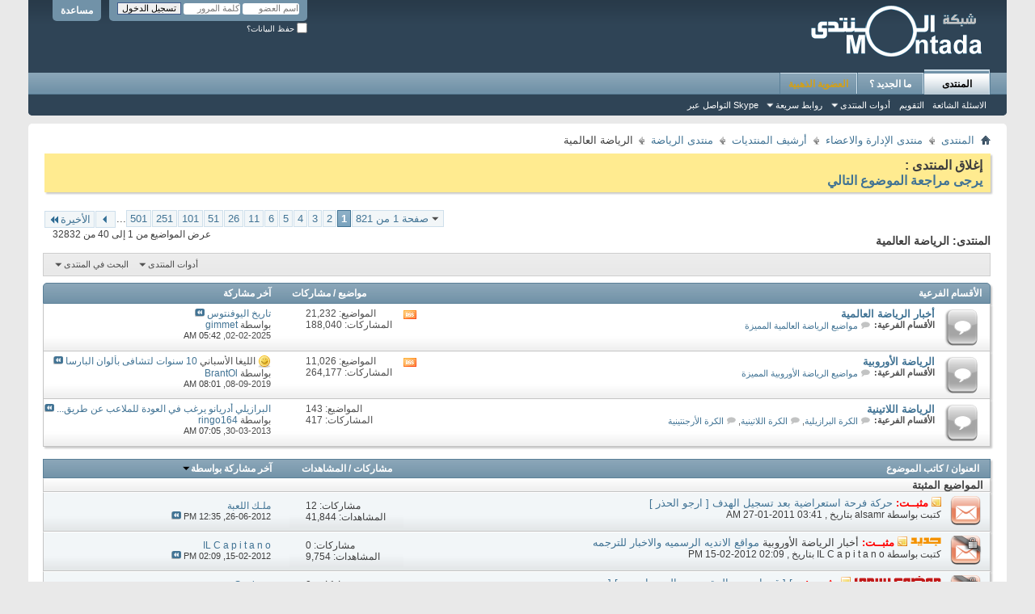

--- FILE ---
content_type: text/html; charset=windows-1256
request_url: http://www.montada.com/forumdisplay.php?f=89&s=fa71fec9022d7248ecd35ae08a0e9482
body_size: 205042
content:
<!DOCTYPE html PUBLIC "-//W3C//DTD XHTML 1.0 Transitional//EN" "http://www.w3.org/TR/xhtml1/DTD/xhtml1-transitional.dtd">
<html xmlns="http://www.w3.org/1999/xhtml" dir="rtl" lang="ar" id="vbulletin_html">
<head>
	<meta http-equiv="Content-Type" content="text/html; charset=windows-1256" />
<meta id="e_vb_meta_bburl" name="vb_meta_bburl" content="http://www.montada.com" />
<base href="http://www.montada.com/" /><!--[if IE]></base><![endif]-->
<meta name="generator" content="vBulletin 4.2.0" />

	<link rel="Shortcut Icon" href="favicon.ico" type="image/x-icon" />


		<meta name="keywords" content="الرياضة العالمية, منتديات, المنتدى, منتديات عامة, منتديات اسلامية, الأخبار, اخبار, سياسية, عامة, شعر, خواطر, نثر, روايات, قصص القصيرة, كتب, سياحة, التعليم, عالم المرآة, طبخ, اناقة, ازياء, كمبيوتر, برامج, برمجة, تصميم, استضافة, مواقع, جوالات, الجوال, ويندوز, لنكس, رياض" />
		<meta name="description" content="" />





	
		<script type="text/javascript" src="http://yui.yahooapis.com/combo?2.9.0/build/yuiloader-dom-event/yuiloader-dom-event.js&amp;2.9.0/build/connection/connection-min.js"></script>
	

<script type="text/javascript">
<!--
	if (typeof YAHOO === 'undefined') // Load ALL YUI Local
	{
		document.write('<script type="text/javascript" src="clientscript/yui/yuiloader-dom-event/yuiloader-dom-event.js?v=420"><\/script>');
		document.write('<script type="text/javascript" src="clientscript/yui/connection/connection-min.js?v=420"><\/script>');
		var yuipath = 'clientscript/yui';
		var yuicombopath = '';
		var remoteyui = false;
	}
	else	// Load Rest of YUI remotely (where possible)
	{
		var yuipath = 'http://yui.yahooapis.com/2.9.0/build';
		var yuicombopath = 'http://yui.yahooapis.com/combo';
		var remoteyui = true;
		if (!yuicombopath)
		{
			document.write('<script type="text/javascript" src="http://yui.yahooapis.com/2.9.0/build/connection/connection-min.js"><\/script>');
		}
	}
	var SESSIONURL = "s=39affae8c9c2d50208a79f61c7c0fa15&";
	var SECURITYTOKEN = "guest";
	var IMGDIR_MISC = "images/misc";
	var IMGDIR_BUTTON = "images/buttons";
	var vb_disable_ajax = parseInt("0", 10);
	var SIMPLEVERSION = "420";
	var BBURL = "http://www.montada.com";
	var LOGGEDIN = 0 > 0 ? true : false;
	var THIS_SCRIPT = "forumdisplay";
	var RELPATH = "forumdisplay.php?f=89";
	var PATHS = {
		forum : "",
		cms   : "",
		blog  : ""
	};
	var AJAXBASEURL = "http://www.montada.com/";
// -->
</script>
<script type="text/javascript" src="http://www.montada.com/clientscript/vbulletin-core.js?v=420"></script>



	<link rel="alternate" type="application/rss+xml" title="المنتدى تغذية RSS" href="http://www.montada.com/external.php?type=RSS2" />
	
		<link rel="alternate" type="application/rss+xml" title="المنتدى - الرياضة العالمية - تغذية RSS" href="http://www.montada.com/external.php?type=RSS2&amp;forumids=89" />
	



	<link rel="stylesheet" type="text/css" href="css.php?styleid=38&amp;langid=8&amp;d=1552831175&amp;td=rtl&amp;sheet=bbcode.css,editor.css,popupmenu.css,reset-fonts.css,vbulletin.css,vbulletin-chrome.css,vbulletin-formcontrols.css," />

	<!--[if lt IE 8]>
	<link rel="stylesheet" type="text/css" href="css.php?styleid=38&amp;langid=8&amp;d=1552831175&amp;td=rtl&amp;sheet=popupmenu-ie.css,vbulletin-ie.css,vbulletin-chrome-ie.css,vbulletin-formcontrols-ie.css,editor-ie.css" />
	<![endif]-->


	<title>الرياضة العالمية</title>
	
	<script type="text/javascript" src="clientscript/vbulletin_read_marker.js?v=420"></script>
	
	
		<link rel="stylesheet" type="text/css" href="css.php?styleid=38&amp;langid=8&amp;d=1552831175&amp;td=rtl&amp;sheet=toolsmenu.css,forumbits.css,forumdisplay.css,threadlist.css,options.css" />
	

	<!--[if lt IE 8]>
	<script type="text/javascript" src="clientscript/vbulletin-threadlist-ie.js?v=420"></script>
		<link rel="stylesheet" type="text/css" href="css.php?styleid=38&amp;langid=8&amp;d=1552831175&amp;td=rtl&amp;sheet=toolsmenu-ie.css,forumbits-ie.css,forumdisplay-ie.css,threadlist-ie.css,options-ie.css" />
	<![endif]-->
	<link rel="stylesheet" type="text/css" href="css.php?styleid=38&amp;langid=8&amp;d=1552831175&amp;td=rtl&amp;sheet=additional.css" />

</head>

<body>

<div class="above_body"> <!-- closing tag is in template navbar -->
<div id="header" class="floatcontainer doc_header">
	<div><a name="top" href="forum.php?s=39affae8c9c2d50208a79f61c7c0fa15" class="logo-image"><img src="cpstyles/Breeze/misc/Montada_logo.gif" alt="المنتدى - Powered by vBulletin" /></a></div>
	<div id="toplinks" class="toplinks">
		
			<ul class="nouser">
			
				<li><a rel="help" href="faq.php?s=39affae8c9c2d50208a79f61c7c0fa15">مساعدة</a></li>
				<li>
			<script type="text/javascript" src="clientscript/vbulletin_md5.js?v=420"></script>
			<form id="navbar_loginform" action="login.php?s=39affae8c9c2d50208a79f61c7c0fa15&amp;do=login" method="post" onsubmit="md5hash(vb_login_password, vb_login_md5password, vb_login_md5password_utf, 0)">
				<fieldset id="logindetails" class="logindetails">
					<div>
						<div>
					<input type="text" class="textbox default-value" name="vb_login_username" id="navbar_username" size="10" accesskey="u" tabindex="101" value="اسم العضو" />
					<input type="password" class="textbox" tabindex="102" name="vb_login_password" id="navbar_password" size="10" />
					<input type="text" class="textbox default-value" tabindex="102" name="vb_login_password_hint" id="navbar_password_hint" size="10" value="كلمة المرور" style="display:none;" />
					<input type="submit" class="loginbutton" tabindex="104" value="تسجيل الدخول" title="ادخل اسم العضو وكلمة المرور الخاصة بك في الحقول المجاورة لتسجيل الدخول, أو اضغط على رابط 'التسجيل' لإنشاء حساب خاص بك." accesskey="s" />
						</div>
					</div>
				</fieldset>
				<div id="remember" class="remember">
					<label for="cb_cookieuser_navbar"><input type="checkbox" name="cookieuser" value="1" id="cb_cookieuser_navbar" class="cb_cookieuser_navbar" accesskey="c" tabindex="103" /> حفظ البيانات؟</label>
				</div>

				<input type="hidden" name="s" value="39affae8c9c2d50208a79f61c7c0fa15" />
				<input type="hidden" name="securitytoken" value="guest" />
				<input type="hidden" name="do" value="login" />
				<input type="hidden" name="vb_login_md5password" />
				<input type="hidden" name="vb_login_md5password_utf" />
			</form>
			<script type="text/javascript">
			YAHOO.util.Dom.setStyle('navbar_password_hint', "display", "inline");
			YAHOO.util.Dom.setStyle('navbar_password', "display", "none");
			vB_XHTML_Ready.subscribe(function()
			{
			//
				YAHOO.util.Event.on('navbar_username', "focus", navbar_username_focus);
				YAHOO.util.Event.on('navbar_username', "blur", navbar_username_blur);
				YAHOO.util.Event.on('navbar_password_hint', "focus", navbar_password_hint);
				YAHOO.util.Event.on('navbar_password', "blur", navbar_password);
			});
			
			function navbar_username_focus(e)
			{
			//
				var textbox = YAHOO.util.Event.getTarget(e);
				if (textbox.value == 'اسم العضو')
				{
				//
					textbox.value='';
					textbox.style.color='#000000';
				}
			}

			function navbar_username_blur(e)
			{
			//
				var textbox = YAHOO.util.Event.getTarget(e);
				if (textbox.value == '')
				{
				//
					textbox.value='اسم العضو';
					textbox.style.color='#777777';
				}
			}
			
			function navbar_password_hint(e)
			{
			//
				var textbox = YAHOO.util.Event.getTarget(e);
				
				YAHOO.util.Dom.setStyle('navbar_password_hint', "display", "none");
				YAHOO.util.Dom.setStyle('navbar_password', "display", "inline");
				YAHOO.util.Dom.get('navbar_password').focus();
			}

			function navbar_password(e)
			{
			//
				var textbox = YAHOO.util.Event.getTarget(e);
				
				if (textbox.value == '')
				{
					YAHOO.util.Dom.setStyle('navbar_password_hint', "display", "inline");
					YAHOO.util.Dom.setStyle('navbar_password', "display", "none");
				}
			}
			</script>
				</li>
				
			</ul>
		
	</div>
	<div class="ad_global_header">
		 
		 
	</div>
	<hr />
</div>

<div id="navbar" class="navbar">
	<ul id="navtabs" class="navtabs floatcontainer">
		
		
	<li class="selected" id="vbtab_forum">
		<a class="navtab" href="forum.php?s=39affae8c9c2d50208a79f61c7c0fa15">المنتدى</a>
		
			<ul class="floatcontainer">
				
					
						
							<li id="vbflink_faq"><a href="faq.php?s=39affae8c9c2d50208a79f61c7c0fa15">الاسئلة الشائعة</a></li>
						
					
				
					
						
							<li id="vbflink_calendar"><a href="calendar.php?s=39affae8c9c2d50208a79f61c7c0fa15">التقويم</a></li>
						
					
				
					
						<li class="popupmenu" id="vbmenu_actions">
							<a href="javascript://" class="popupctrl">أدوات المنتدى</a>
							<ul class="popupbody popuphover">
								
									<li id="vbalink_mfr"><a href="forumdisplay.php?s=39affae8c9c2d50208a79f61c7c0fa15&amp;do=markread&markreadhash=guest">اجعل مواضيع المنتدى مقروءة</a></li>
								
								
							</ul>
						</li>
					
				
					
						<li class="popupmenu" id="vbmenu_qlinks">
							<a href="javascript://" class="popupctrl">روابط سريعة</a>
							<ul class="popupbody popuphover">
								
									<li id="vbqlink_leaders"><a href="showgroups.php?s=39affae8c9c2d50208a79f61c7c0fa15">عرض مجموعة الإدارة</a></li>
								
									<li id="link_ode0_786"><a href="thanks.php?s=39affae8c9c2d50208a79f61c7c0fa15&amp;do=statistics">احصائيات الشكر / الاعجاب</a></li>
								
									<li id="link_ode0_453"><a href="thanks.php?s=39affae8c9c2d50208a79f61c7c0fa15&amp;do=hottest">مواضيع / مشاركات نشيطة </a></li>
								
								
							</ul>
						</li>
					
				
					
						
							<li id="link_odg5_353"><a href="skype:Montada.com ?chat">التواصل عبر Skype</a></li>
						
					
				
				
			</ul>
		
	</li>

	<li id="vbtab_whatsnew">
		<a class="navtab" href="activity.php?s=39affae8c9c2d50208a79f61c7c0fa15">ما الجديد ؟</a>
		
	</li>

	<li id="tab_ntk3_784">
		<a class="navtab" href="showthread.php?t=767518&tabid=86"><font color="#D4A017">العضوية الذهبية</font></a>
		
	</li>

		
	</ul>
	
</div>
</div><!-- closing div for above_body -->

<div class="body_wrapper">
<div id="breadcrumb" class="breadcrumb">
	<ul class="floatcontainer">
		<li class="navbithome"><a href="index.php?s=39affae8c9c2d50208a79f61c7c0fa15" accesskey="1"><img src="images/misc/navbit-home.png" alt="الرئيسية" /></a></li>
		
	<li class="navbit"><a href="forum.php?s=39affae8c9c2d50208a79f61c7c0fa15">المنتدى</a></li>

	<li class="navbit"><a href="forumdisplay.php?f=374&amp;s=39affae8c9c2d50208a79f61c7c0fa15">منتدى الإدارة والاعضاء</a></li>

	<li class="navbit"><a href="forumdisplay.php?f=536&amp;s=39affae8c9c2d50208a79f61c7c0fa15">أرشيف المنتديات</a></li>

	<li class="navbit"><a href="forumdisplay.php?f=80&amp;s=39affae8c9c2d50208a79f61c7c0fa15">منتدى الرياضة</a></li>

		
	<li class="navbit lastnavbit"><span>الرياضة العالمية</span></li>

	</ul>
	<hr />
</div>

 



	<form action="profile.php?do=dismissnotice" method="post" id="notices" class="notices">
		<input type="hidden" name="do" value="dismissnotice" />
		<input type="hidden" name="s" value="s=39affae8c9c2d50208a79f61c7c0fa15&amp;" />
		<input type="hidden" name="securitytoken" value="guest" />
		<input type="hidden" id="dismiss_notice_hidden" name="dismiss_noticeid" value="" />
		<input type="hidden" name="url" value="" />
		<ol>
			<li class="restore" id="navbar_notice_51">
	
	<b><font size="3">
إغلاق المنتدى :
<br>
<a href="http://www.montada.com/showthread.php?t=797200">يرجى مراجعة الموضوع التالي</a></font></b>
</li>
		</ol>
	</form>





<div id="above_threadlist" class="above_threadlist">

	
	<div class="threadpagenav">
		<form action="forumdisplay.php?f=89&amp;page=501&amp;s=39affae8c9c2d50208a79f61c7c0fa15&amp;order=desc" method="get" class="pagination popupmenu nohovermenu">
<input type="hidden" name="s" value="39affae8c9c2d50208a79f61c7c0fa15" /><input type="hidden" name="f" value="89" /><input type="hidden" name="order" value="desc" />
	
		<span><a href="javascript://" class="popupctrl">صفحة 1 من 821</a></span>
		
		
		
		<span class="selected"><a href="javascript://" title="النتائج 1 إلى 40 من 32,832">1</a></span><span><a href="forumdisplay.php?f=89&amp;page=2&amp;s=39affae8c9c2d50208a79f61c7c0fa15&amp;order=desc" title="مشاهدة النتائج 41 إلى 80 من 32,832">2</a></span><span><a href="forumdisplay.php?f=89&amp;page=3&amp;s=39affae8c9c2d50208a79f61c7c0fa15&amp;order=desc" title="مشاهدة النتائج 81 إلى 120 من 32,832">3</a></span><span><a href="forumdisplay.php?f=89&amp;page=4&amp;s=39affae8c9c2d50208a79f61c7c0fa15&amp;order=desc" title="مشاهدة النتائج 121 إلى 160 من 32,832">4</a></span><span><a href="forumdisplay.php?f=89&amp;page=5&amp;s=39affae8c9c2d50208a79f61c7c0fa15&amp;order=desc" title="مشاهدة النتائج 161 إلى 200 من 32,832">5</a></span><span><a href="forumdisplay.php?f=89&amp;page=6&amp;s=39affae8c9c2d50208a79f61c7c0fa15&amp;order=desc" title="مشاهدة النتائج 201 إلى 240 من 32,832">6</a></span><span><a href="forumdisplay.php?f=89&amp;page=11&amp;s=39affae8c9c2d50208a79f61c7c0fa15&amp;order=desc" title="مشاهدة النتائج 401 إلى 440 من 32,832"><!--+10-->11</a></span><span><a href="forumdisplay.php?f=89&amp;page=26&amp;s=39affae8c9c2d50208a79f61c7c0fa15&amp;order=desc" title="مشاهدة النتائج 1,001 إلى 1,040 من 32,832"><!--+25-->26</a></span><span><a href="forumdisplay.php?f=89&amp;page=51&amp;s=39affae8c9c2d50208a79f61c7c0fa15&amp;order=desc" title="مشاهدة النتائج 2,001 إلى 2,040 من 32,832"><!--+50-->51</a></span><span><a href="forumdisplay.php?f=89&amp;page=101&amp;s=39affae8c9c2d50208a79f61c7c0fa15&amp;order=desc" title="مشاهدة النتائج 4,001 إلى 4,040 من 32,832"><!--+100-->101</a></span><span><a href="forumdisplay.php?f=89&amp;page=251&amp;s=39affae8c9c2d50208a79f61c7c0fa15&amp;order=desc" title="مشاهدة النتائج 10,001 إلى 10,040 من 32,832"><!--+250-->251</a></span><span><a href="forumdisplay.php?f=89&amp;page=501&amp;s=39affae8c9c2d50208a79f61c7c0fa15&amp;order=desc" title="مشاهدة النتائج 20,001 إلى 20,040 من 32,832"><!--+500-->501</a></span>
		
		<span class="separator">...</span>
		
		
		<span class="prev_next"><a rel="next" href="forumdisplay.php?f=89&amp;page=2&amp;s=39affae8c9c2d50208a79f61c7c0fa15&amp;order=desc" title="الصفحة التالية - النتائج 41 إلى 80 من 32,832"><img src="images/pagination/next-left.png" alt="التالي" /></a></span>
		
		
		<span class="first_last"><a href="forumdisplay.php?f=89&amp;page=821&amp;s=39affae8c9c2d50208a79f61c7c0fa15&amp;order=desc" title="الصفحة الأخيرة - النتائج 32,801 إلى 32,832 من 32,832">الأخيرة<img src="images/pagination/last-left.png" alt="الأخيرة" /></a></span>
		
	
	<ul class="popupbody popuphover">
		<li class="formsubmit jumptopage"><label>إذهب إلى الصفحة: <input type="text" name="page" size="4" /></label> <input type="submit" class="button" value="إذهب" /></li>
	</ul>
</form>
		<div id="threadpagestats" class="threadpagestats">عرض المواضيع من 1 إلى 40 من 32832</div>
	</div>
	
</div>
<div id="pagetitle" class="pagetitle">
	<h1>المنتدى: <span class="forumtitle">الرياضة العالمية</span></h1>
	
</div>

	
	<div id="above_threadlist_controls" class="above_threadlist_controls toolsmenu">
		<div>
		<ul class="popupgroup forumdisplaypopups" id="forumdisplaypopups">
			<li class="popupmenu nohovermenu" id="forumtools">
				<h6><a href="javascript://" class="popupctrl" rel="nofollow">أدوات المنتدى</a></h6>
				<ul class="popupbody popuphover">
					
						<li>
							<a href="forumdisplay.php?s=39affae8c9c2d50208a79f61c7c0fa15&amp;do=markread&amp;f=89&amp;markreadhash=guest" rel="nofollow" onclick="return mark_forum_and_threads_read(89);">
								جعل مشاركات هذا المنتدى مقروءة
							</a>
						</li>
						
					<li><a href="forumdisplay.php?f=80&amp;s=39affae8c9c2d50208a79f61c7c0fa15" rel="nofollow">عرض المنتدى الرئيسي</a></li>
				</ul>
			</li>
                        
			<li class="popupmenu nohovermenu forumsearch menusearch" id="forumsearch">
				<h6><a href="javascript://" class="popupctrl">البحث في المنتدى</a></h6>
				<form action="search.php?do=process" method="get">
				<ul class="popupbody popuphover">
					<li>
						<input type="text" class="searchbox" name="q" value="بحث..." />
						<input type="submit" class="button" value="البحث" />
					</li>
					<li class="formsubmit" id="popupsearch">
						<div class="submitoptions">
							<label><input type="radio" name="showposts" value="0" checked="checked" /> عرض المواضيع</label>
							<label><input type="radio" name="showposts" value="1" /> عرض المشاركات</label>
						</div>
						<div class="advancedsearchlink"><a href="search.php?s=39affae8c9c2d50208a79f61c7c0fa15&amp;search_type=1&amp;contenttype=vBForum_Post&amp;forumchoice[]=89" rel="nofollow">البحث المتقدم</a></div>

					</li>
				</ul>
				<input type="hidden" name="s" value="39affae8c9c2d50208a79f61c7c0fa15" />
				<input type="hidden" name="securitytoken" value="guest" />
				<input type="hidden" name="do" value="process" />
				<input type="hidden" name="contenttype" value="vBForum_Post" />
				<input type="hidden" name="forumchoice[]" value="89" />
				<input type="hidden" name="childforums" value="1" />
				<input type="hidden" name="exactname" value="1" />
				</form>
			</li>
			



		</ul>
			
		</div>
	</div>
	




<div id="forumbits" class="forumbits">
	<div class="forumhead">
		<h2>
			<span class="forumtitle">الأقسام الفرعية</span>
			<span class="forumthreadpost">مواضيع / مشاركات&nbsp;</span>
			<span class="forumlastpost">آخر مشاركة</span>
		</h2>
	</div>
	<ol>
		<li id="forum368" class="forumbit_post old L1">

<div class="forumbit_post L2">
	<div class="forumrow">
		<div class="foruminfo">
			<img src="images/statusicon/forum_old-48.png" class="forumicon" id="forum_statusicon_368" alt="" />
			<div class="forumdata">
				<div class="datacontainer">
					<div class="titleline">
						<h2 class="forumtitle"><a href="forumdisplay.php?f=368&amp;s=39affae8c9c2d50208a79f61c7c0fa15">أخبار الرياضة العالمية</a></h2>
						
					</div>
					
					
					
						<div class="subforums">
	<h4 class="subforumlistlabel">الأقسام الفرعية:</h4>
	<ol class="subforumlist commalist">
		
			<li class="subforum">
				
					<img class="inlineimg" src="images/statusicon/subforum_old-48.png" alt="" border="0" id="forum_statusicon_304" /> 
				
				<a href="forumdisplay.php?f=304&amp;s=39affae8c9c2d50208a79f61c7c0fa15">مواضيع الرياضة العالمية المميزة</a>
			</li>
		
	</ol>
</div>

					
				</div>
			</div>
		</div>
		
			<h4 class="nocss_label">تطبيقات عامة:</h4>
			<ul class="forumactionlinks td">
			
				
					<li class="forumactionlink rsslink"><a href="external.php?s=39affae8c9c2d50208a79f61c7c0fa15&amp;type=RSS2&amp;forumids=368" title="مشاهدة تغذيات هذا المنتدى">مشاهدة تغذيات هذا المنتدى</a></li>
				
				
			
			</ul>
			<h4 class="nocss_label">إحصائيات المنتدى:</h4>
			<ul class="forumstats_2 td">
				<li>المواضيع: 21,232</li>
				<li>المشاركات: 188,040</li>
			</ul>
			<div class="forumlastpost td">
				<h4 class="lastpostlabel">آخر مشاركة:</h4>
				<div>
					
	<p class="lastposttitle">
	
	
	<a href="showthread.php?t=437997&amp;s=39affae8c9c2d50208a79f61c7c0fa15&amp;goto=newpost" class="threadtitle" title="الذهاب إلى أول مشاركة غير مقروءة في الموضوع 'تاريخ اليوفنتوس'">تاريخ اليوفنتوس</a>
	<a href="showthread.php?t=437997&amp;s=39affae8c9c2d50208a79f61c7c0fa15&amp;p=7606459#post7606459"><img src="images/buttons/lastpost-left.png" alt="إذهب إلى آخر مشاركة" /></a>
	</p>
	<div class="lastpostby">
	
		بواسطة <div class="popupmenu memberaction">
	<a class="username offline popupctrl" href="member.php?u=113346&amp;s=39affae8c9c2d50208a79f61c7c0fa15" title="gimmet غير متواجد حالياً"><strong>gimmet</strong></a>
	<ul class="popupbody popuphover memberaction_body">
		<li class="left">
			<a href="member.php?u=113346&amp;s=39affae8c9c2d50208a79f61c7c0fa15" class="siteicon_profile">
				الملف الشخصي
			</a>
		</li>
		
		<li class="right">
			<a href="search.php?s=39affae8c9c2d50208a79f61c7c0fa15&amp;do=finduser&amp;userid=113346&amp;contenttype=vBForum_Post&amp;showposts=1" class="siteicon_forum" rel="nofollow">
				مشاهدة المشاركات
			</a>
		</li>
		
		
		
		
		
		
		
		

		

		
		
	</ul>
</div>
	
	</div>
	<p class="lastpostdate">02-02-2025, <span class="time">05:42 AM</span></p>

				</div>
			</div>
		
	</div>
	
</div>
</li><li id="forum556" class="forumbit_post old L1">

<div class="forumbit_post L2">
	<div class="forumrow">
		<div class="foruminfo">
			<img src="images/statusicon/forum_old-48.png" class="forumicon" id="forum_statusicon_556" alt="" />
			<div class="forumdata">
				<div class="datacontainer">
					<div class="titleline">
						<h2 class="forumtitle"><a href="forumdisplay.php?f=556&amp;s=39affae8c9c2d50208a79f61c7c0fa15">الرياضة الأوروبية</a></h2>
						
					</div>
					
					
					
						<div class="subforums">
	<h4 class="subforumlistlabel">الأقسام الفرعية:</h4>
	<ol class="subforumlist commalist">
		
			<li class="subforum">
				
					<img class="inlineimg" src="images/statusicon/subforum_old-48.png" alt="" border="0" id="forum_statusicon_440" /> 
				
				<a href="forumdisplay.php?f=440&amp;s=39affae8c9c2d50208a79f61c7c0fa15">مواضيع الرياضة الأوروبية المميزة</a>
			</li>
		
	</ol>
</div>

					
				</div>
			</div>
		</div>
		
			<h4 class="nocss_label">تطبيقات عامة:</h4>
			<ul class="forumactionlinks td">
			
				
					<li class="forumactionlink rsslink"><a href="external.php?s=39affae8c9c2d50208a79f61c7c0fa15&amp;type=RSS2&amp;forumids=556" title="مشاهدة تغذيات هذا المنتدى">مشاهدة تغذيات هذا المنتدى</a></li>
				
				
			
			</ul>
			<h4 class="nocss_label">إحصائيات المنتدى:</h4>
			<ul class="forumstats_2 td">
				<li>المواضيع: 11,026</li>
				<li>المشاركات: 264,177</li>
			</ul>
			<div class="forumlastpost td">
				<h4 class="lastpostlabel">آخر مشاركة:</h4>
				<div>
					
	<p class="lastposttitle">
	<img src="images/icons/icon7.png" class="postimg" alt="Smile" border="0" />
	الليغا الأسباني
	<a href="showthread.php?t=605329&amp;s=39affae8c9c2d50208a79f61c7c0fa15&amp;goto=newpost" class="threadtitle" title="الذهاب إلى أول مشاركة غير مقروءة في الموضوع '10 سنوات لتشافى بألوان البارسا'">10 سنوات لتشافى بألوان البارسا</a>
	<a href="showthread.php?t=605329&amp;s=39affae8c9c2d50208a79f61c7c0fa15&amp;p=7588565#post7588565"><img src="images/buttons/lastpost-left.png" alt="إذهب إلى آخر مشاركة" /></a>
	</p>
	<div class="lastpostby">
	
		بواسطة <div class="popupmenu memberaction">
	<a class="username offline popupctrl" href="member.php?u=905308&amp;s=39affae8c9c2d50208a79f61c7c0fa15" title="BrantOl غير متواجد حالياً"><strong>BrantOl</strong></a>
	<ul class="popupbody popuphover memberaction_body">
		<li class="left">
			<a href="member.php?u=905308&amp;s=39affae8c9c2d50208a79f61c7c0fa15" class="siteicon_profile">
				الملف الشخصي
			</a>
		</li>
		
		<li class="right">
			<a href="search.php?s=39affae8c9c2d50208a79f61c7c0fa15&amp;do=finduser&amp;userid=905308&amp;contenttype=vBForum_Post&amp;showposts=1" class="siteicon_forum" rel="nofollow">
				مشاهدة المشاركات
			</a>
		</li>
		
		
		
		
		
		
		<li class="left">
			<a href="https://essayerudite.com/write-my-essay/" class="siteicon_homepage">
				زيارة الصفحة الرئيسية
			</a>
		</li>
		
		
		

		

		
		
	</ul>
</div>
	
	</div>
	<p class="lastpostdate">08-09-2019, <span class="time">08:01 AM</span></p>

				</div>
			</div>
		
	</div>
	
</div>
</li><li id="forum558" class="forumbit_post old L1">

<div class="forumbit_post L2">
	<div class="forumrow">
		<div class="foruminfo">
			<img src="images/statusicon/forum_old-48.png" class="forumicon" id="forum_statusicon_558" alt="" />
			<div class="forumdata">
				<div class="datacontainer">
					<div class="titleline">
						<h2 class="forumtitle"><a href="forumdisplay.php?f=558&amp;s=39affae8c9c2d50208a79f61c7c0fa15">الرياضة اللاتينية</a></h2>
						
					</div>
					
					
					
						<div class="subforums">
	<h4 class="subforumlistlabel">الأقسام الفرعية:</h4>
	<ol class="subforumlist commalist">
		
			<li class="subforum">
				
					<img class="inlineimg" src="images/statusicon/subforum_old-48.png" alt="" border="0" id="forum_statusicon_560" /> 
				
				<a href="forumdisplay.php?f=560&amp;s=39affae8c9c2d50208a79f61c7c0fa15">الكرة البرازيلية</a>, 
			</li>
		
			<li class="subforum">
				
					<img class="inlineimg" src="images/statusicon/subforum_old-48.png" alt="" border="0" id="forum_statusicon_559" /> 
				
				<a href="forumdisplay.php?f=559&amp;s=39affae8c9c2d50208a79f61c7c0fa15">الكرة اللاتينية</a>, 
			</li>
		
			<li class="subforum">
				
					<img class="inlineimg" src="images/statusicon/subforum_old-48.png" alt="" border="0" id="forum_statusicon_561" /> 
				
				<a href="forumdisplay.php?f=561&amp;s=39affae8c9c2d50208a79f61c7c0fa15">الكرة الأرجنتينية</a>
			</li>
		
	</ol>
</div>

					
				</div>
			</div>
		</div>
		
			<h4 class="nocss_label">تطبيقات عامة:</h4>
			<ul class="forumactionlinks td">
			
			</ul>
			<h4 class="nocss_label">إحصائيات المنتدى:</h4>
			<ul class="forumstats_2 td">
				<li>المواضيع: 143</li>
				<li>المشاركات: 417</li>
			</ul>
			<div class="forumlastpost td">
				<h4 class="lastpostlabel">آخر مشاركة:</h4>
				<div>
					
	<p class="lastposttitle">
	
	
	<a href="showthread.php?t=766550&amp;s=39affae8c9c2d50208a79f61c7c0fa15&amp;goto=newpost" class="threadtitle" title="الذهاب إلى أول مشاركة غير مقروءة في الموضوع 'البرازيلي أدريانو يرغب في العودة للملاعب عن طريق بالميراس'">البرازيلي أدريانو يرغب في العودة للملاعب عن طريق...</a>
	<a href="showthread.php?t=766550&amp;s=39affae8c9c2d50208a79f61c7c0fa15&amp;p=7455964#post7455964"><img src="images/buttons/lastpost-left.png" alt="إذهب إلى آخر مشاركة" /></a>
	</p>
	<div class="lastpostby">
	
		بواسطة <div class="popupmenu memberaction">
	<a class="username offline popupctrl" href="member.php?u=888006&amp;s=39affae8c9c2d50208a79f61c7c0fa15" title="ringo164 غير متواجد حالياً"><strong>ringo164</strong></a>
	<ul class="popupbody popuphover memberaction_body">
		<li class="left">
			<a href="member.php?u=888006&amp;s=39affae8c9c2d50208a79f61c7c0fa15" class="siteicon_profile">
				الملف الشخصي
			</a>
		</li>
		
		<li class="right">
			<a href="search.php?s=39affae8c9c2d50208a79f61c7c0fa15&amp;do=finduser&amp;userid=888006&amp;contenttype=vBForum_Post&amp;showposts=1" class="siteicon_forum" rel="nofollow">
				مشاهدة المشاركات
			</a>
		</li>
		
		
		
		
		
		
		
		

		

		
		
	</ul>
</div>
	
	</div>
	<p class="lastpostdate">30-03-2013, <span class="time">07:05 AM</span></p>

				</div>
			</div>
		
	</div>
	
</div>
</li>
	</ol>
</div>





<div id="threadlist" class="threadlist">
	<form id="thread_inlinemod_form" action="inlinemod.php?forumid=89" method="post">
		<h2 class="hidden">المواضيع في هذا المنتدى</h2>

		<div>
			<div class="threadlisthead table">
				<div>
				<span class="threadinfo">
					<span class="threadtitle">
						<a href="forumdisplay.php?f=89&amp;s=39affae8c9c2d50208a79f61c7c0fa15&amp;sort=title&amp;order=asc" rel="nofollow">العنوان</a> /
						<a href="forumdisplay.php?f=89&amp;s=39affae8c9c2d50208a79f61c7c0fa15&amp;sort=postusername&amp;order=asc" rel="nofollow">كاتب الموضوع</a>
					</span>
				</span>
				

					<span class="threadstats td"><a href="forumdisplay.php?f=89&amp;s=39affae8c9c2d50208a79f61c7c0fa15&amp;sort=replycount&amp;order=desc" rel="nofollow">مشاركات</a> / <a href="forumdisplay.php?f=89&amp;s=39affae8c9c2d50208a79f61c7c0fa15&amp;sort=views&amp;order=desc" rel="nofollow">المشاهدات</a></span>
					<span class="threadlastpost td"><a href="forumdisplay.php?f=89&amp;s=39affae8c9c2d50208a79f61c7c0fa15&amp;sort=lastpost&amp;order=asc" rel="nofollow">آخر مشاركة بواسطة<img class="sortarrow" src="images/buttons/sortarrow-asc.png" alt="ترتيب عكسي" border="0" /></a></span>
					
				
				</div>
			</div>

			
				<ol id="stickies" class="stickies">
					<li class="threadbit" id="cat1">
<div class="icon0 nonsticky">
<div class="inner">
<p><b>&nbsp; المواضيع المثبتة &nbsp;</b></p>
</div>
</div>
</li><li class="threadbit hot" id="thread_695601">
	<div class="rating0 sticky">
		<div class="threadinfo" title="حركة استعراضية للفرحة بعد تسجيل الهدف,, . 
 
بسم الله الرحمن الرحيم 
موضوع قمت بجمعه واتمنى من الجميع الفائدة وإبانة الحق 
لأنه هناك كثير من الناس تقع منهم هذه الحركة وهو  
فأنا هنا أحب أن انبه أخواني المسلمين جميعا 
وأن ينتبهوا لأفعالهم, 
روى البخاري في صحيحه عن عائشة رضي الله عنها : أن النبي صلى...">
			<!--  status icon block -->
			<a class="threadstatus" rel="vB::AJAX" ></a>

			<!-- title / author block -->
			<div class="inner">
				<h3 class="threadtitle">
                    	

                    

					
					 	<img src="images/misc/sticky.gif" alt="موضوع مثبت" />
					
                                        
 					
						<span id="thread_prefix_695601" class="prefix understate">
							
							<font color="#FF0000"><b>مثبــت:</b></font>
							
							
						</span>
					
                	<a class="title" href="showthread.php?t=695601&amp;s=39affae8c9c2d50208a79f61c7c0fa15" id="thread_title_695601">حركة فرحة استعراضية بعد تسجيل الهدف [ ارجو الحذر ]</a>
				</h3>

				<div class="threadmeta">				
					<div class="author">
												
						
							<span class="label">كتبت بواسطة&nbsp;<a href="member.php?u=9048&amp;s=39affae8c9c2d50208a79f61c7c0fa15" class="username understate" title="كتبت بواسطة alsamr في 27-01-2011 03:41 AM">alsamr</a> بتاريخ &rlm;,&nbsp;27-01-2011&nbsp;03:41 AM</span>
						
						
						
						<!-- iconinfo -->
						<div class="threaddetails td">
							<div class="threaddetailicons">
								
								
								
								
								
								
							</div>
						</div>
					</div>
					
				</div>

			</div>
		</div>
		
		<!-- threadstats -->
		
		<ul class="threadstats td alt" title="">
			
				<li>مشاركات: <a href="misc.php?do=whoposted&amp;t=695601" onclick="who(695601); return false;" class="understate">12</a></li>
				<li>المشاهدات: 41,844</li>
			
			<li class="hidden">التقييم0 / 5</li>
		</ul>
							
		<!-- lastpost -->
		<dl class="threadlastpost td">
		
			<dt class="lastpostby hidden">آخر مشاركة بواسطة</dt>
			<dd><div class="popupmenu memberaction">
	<a class="username offline popupctrl" href="member.php?u=855681&amp;s=39affae8c9c2d50208a79f61c7c0fa15" title="ملـك اللعبة غير متواجد حالياً"><strong>ملـك اللعبة</strong></a>
	<ul class="popupbody popuphover memberaction_body">
		<li class="left">
			<a href="member.php?u=855681&amp;s=39affae8c9c2d50208a79f61c7c0fa15" class="siteicon_profile">
				الملف الشخصي
			</a>
		</li>
		
		<li class="right">
			<a href="search.php?s=39affae8c9c2d50208a79f61c7c0fa15&amp;do=finduser&amp;userid=855681&amp;contenttype=vBForum_Post&amp;showposts=1" class="siteicon_forum" rel="nofollow">
				مشاهدة المشاركات
			</a>
		</li>
		
		
		
		
		
		
		
		

		

		
		
	</ul>
</div></dd>
			<dd>26-06-2012, <span class="time">12:35 PM</span>
			<a href="showthread.php?t=695601&amp;s=39affae8c9c2d50208a79f61c7c0fa15&amp;p=7386855#post7386855" class="lastpostdate understate" title="إذهب إلى آخر مشاركة"><img src="images/buttons/lastpost-left.png" alt="إذهب إلى آخر مشاركة" /></a>
			</dd>
		
		</dl>

		
		
		
		
	</div>
</li><li class="threadbit hot lock" id="thread_733307">
	<div class="rating0 sticky">
		<div class="threadinfo" title="هنا المواقع الرسميه والاخبار :- 
 
AC Milan 
 
Juventus 
 
Real Madrid 
 
Barcelona">
			<!--  status icon block -->
			<a class="threadstatus" rel="vB::AJAX" ></a>

			<!-- title / author block -->
			<div class="inner">
				<h3 class="threadtitle">
                    	

                    
                            <img src="http://i.remal.com/img/icons/new.gif" alt="جديد" border="0" />
                    

					
					 	<img src="images/misc/sticky.gif" alt="موضوع مثبت" />
					
                                        
 					
						<span id="thread_prefix_733307" class="prefix understate">
							
							<font color="#FF0000"><b>مثبــت:</b></font>
							
							أخبار الرياضة الأوروبية
						</span>
					
                	<a class="title" href="showthread.php?t=733307&amp;s=39affae8c9c2d50208a79f61c7c0fa15" id="thread_title_733307">مواقع الانديه الرسميه والاخبار للترجمه</a>
				</h3>

				<div class="threadmeta">				
					<div class="author">
												
						
							<span class="label">كتبت بواسطة&nbsp;<a href="member.php?u=345001&amp;s=39affae8c9c2d50208a79f61c7c0fa15" class="username understate" title="كتبت بواسطة IL C a p i t a n o في 15-02-2012 02:09 PM">IL C a p i t a n o</a> بتاريخ &rlm;,&nbsp;15-02-2012&nbsp;02:09 PM</span>
						
						
						
						<!-- iconinfo -->
						<div class="threaddetails td">
							<div class="threaddetailicons">
								
								
								
								
								
								
							</div>
						</div>
					</div>
					
				</div>

			</div>
		</div>
		
		<!-- threadstats -->
		
		<ul class="threadstats td alt" title="">
			
				<li>مشاركات: <a href="misc.php?do=whoposted&amp;t=733307" onclick="who(733307); return false;" class="understate">0</a></li>
				<li>المشاهدات: 9,754</li>
			
			<li class="hidden">التقييم0 / 5</li>
		</ul>
							
		<!-- lastpost -->
		<dl class="threadlastpost td">
		
			<dt class="lastpostby hidden">آخر مشاركة بواسطة</dt>
			<dd><div class="popupmenu memberaction">
	<a class="username offline popupctrl" href="member.php?u=345001&amp;s=39affae8c9c2d50208a79f61c7c0fa15" title="IL C a p i t a n o غير متواجد حالياً"><strong>IL C a p i t a n o</strong></a>
	<ul class="popupbody popuphover memberaction_body">
		<li class="left">
			<a href="member.php?u=345001&amp;s=39affae8c9c2d50208a79f61c7c0fa15" class="siteicon_profile">
				الملف الشخصي
			</a>
		</li>
		
		<li class="right">
			<a href="search.php?s=39affae8c9c2d50208a79f61c7c0fa15&amp;do=finduser&amp;userid=345001&amp;contenttype=vBForum_Post&amp;showposts=1" class="siteicon_forum" rel="nofollow">
				مشاهدة المشاركات
			</a>
		</li>
		
		
		
		
		
		
		<li class="left">
			<a href="http://www.montada.com/showthread.php?t=466227" class="siteicon_homepage">
				زيارة الصفحة الرئيسية
			</a>
		</li>
		
		
		

		

		
		
	</ul>
</div></dd>
			<dd>15-02-2012, <span class="time">02:09 PM</span>
			<a href="showthread.php?t=733307&amp;s=39affae8c9c2d50208a79f61c7c0fa15&amp;p=7318891#post7318891" class="lastpostdate understate" title="إذهب إلى آخر مشاركة"><img src="images/buttons/lastpost-left.png" alt="إذهب إلى آخر مشاركة" /></a>
			</dd>
		
		</dl>

		
		
		
		
	</div>
</li><li class="threadbit hot lock" id="thread_707810">
	<div class="rating0 sticky">
		<div class="threadinfo" title="يجب  على الجميع الالتزام بالقوانين وقراءتها قبل المشاركة بالقسم الرياضي  
 
فالعذر بأنك لم تكن تعلم بوجودها لن يقبل في اي حال من الأحوال فلكل قسم  قوانين تخصه والكل يعلم بذلك 
 
 
 
قوانين القسم كالتالي : 
 
 1. يجب إتباع القوانين الرئيسية لمنتدى المنتدى">
			<!--  status icon block -->
			<a class="threadstatus" rel="vB::AJAX" ></a>

			<!-- title / author block -->
			<div class="inner">
				<h3 class="threadtitle">
                    	

                    
                            <img src="http://i.remal.com/img/icons/official.gif" alt="موضوع رسمي" border="0" />
                    

					
					 	<img src="images/misc/sticky.gif" alt="موضوع مثبت" />
					
                                        
 					
						<span id="thread_prefix_707810" class="prefix understate">
							
							<font color="#FF0000"><b>مثبــت:</b></font>
							
							
						</span>
					
                	<a class="title" href="showthread.php?t=707810&amp;s=39affae8c9c2d50208a79f61c7c0fa15" id="thread_title_707810">~ ] [ قــوانــيــن الــقــســم الــريــاضــي  ] [ ~</a>
				</h3>

				<div class="threadmeta">				
					<div class="author">
												
						
							<span class="label">كتبت بواسطة&nbsp;<a href="member.php?u=73723&amp;s=39affae8c9c2d50208a79f61c7c0fa15" class="username understate" title="كتبت بواسطة ~ Snake ~ في 07-06-2011 12:58 AM">~ Snake ~</a> بتاريخ &rlm;,&nbsp;07-06-2011&nbsp;12:58 AM</span>
						
						
						
						<!-- iconinfo -->
						<div class="threaddetails td">
							<div class="threaddetailicons">
								
								
								
								
								
								
							</div>
						</div>
					</div>
					
				</div>

			</div>
		</div>
		
		<!-- threadstats -->
		
		<ul class="threadstats td alt" title="">
			
				<li>مشاركات: <a href="misc.php?do=whoposted&amp;t=707810" onclick="who(707810); return false;" class="understate">0</a></li>
				<li>المشاهدات: 12,951</li>
			
			<li class="hidden">التقييم0 / 5</li>
		</ul>
							
		<!-- lastpost -->
		<dl class="threadlastpost td">
		
			<dt class="lastpostby hidden">آخر مشاركة بواسطة</dt>
			<dd><div class="popupmenu memberaction">
	<a class="username offline popupctrl" href="member.php?u=73723&amp;s=39affae8c9c2d50208a79f61c7c0fa15" title="~ Snake ~ غير متواجد حالياً"><strong>~ Snake ~</strong></a>
	<ul class="popupbody popuphover memberaction_body">
		<li class="left">
			<a href="member.php?u=73723&amp;s=39affae8c9c2d50208a79f61c7c0fa15" class="siteicon_profile">
				الملف الشخصي
			</a>
		</li>
		
		<li class="right">
			<a href="search.php?s=39affae8c9c2d50208a79f61c7c0fa15&amp;do=finduser&amp;userid=73723&amp;contenttype=vBForum_Post&amp;showposts=1" class="siteicon_forum" rel="nofollow">
				مشاهدة المشاركات
			</a>
		</li>
		
		
		
		
		
		
		<li class="left">
			<a href="http://www.montada.com/index.php" class="siteicon_homepage">
				زيارة الصفحة الرئيسية
			</a>
		</li>
		
		
		

		

		
		
	</ul>
</div></dd>
			<dd>07-06-2011, <span class="time">12:58 AM</span>
			<a href="showthread.php?t=707810&amp;s=39affae8c9c2d50208a79f61c7c0fa15&amp;p=7133776#post7133776" class="lastpostdate understate" title="إذهب إلى آخر مشاركة"><img src="images/buttons/lastpost-left.png" alt="إذهب إلى آخر مشاركة" /></a>
			</dd>
		
		</dl>

		
		
		
		
	</div>
</li><li class="threadbit" id="cat1">
<div class="icon0 nonsticky">
<div class="inner">
<p><b>&nbsp;   &nbsp;</b></p>
</div>
</div>
</li>
				</ol>
			
			
				<ol id="threads" class="threads">
					<li class="threadbit hot" id="thread_437997">
	<div class="rating0 nonsticky">
		<div class="threadinfo" title="تاريخ يوفنتوس 
 
 
 
  
سنة التأسيس: 1897. 
رئيس النادي: فيتوريو تشيزانو 
سعة الأستاد: 69041 متفرج. 
أغلى لاعب انتقل للنادي: بافل نيدفيد من نادي لازيو بمبلغ 40 مليون جنيه استرليني. 
اغلى لاعب تم بيعه من النادي:زين الدين زيدان بقيمة 56 مليون دولار.">
			<!--  status icon block -->
			<a class="threadstatus" rel="vB::AJAX" ></a>

			<!-- title / author block -->
			<div class="inner">
				<h3 class="threadtitle">
                    	

                    

					
                                        
 					
                	<a class="title" href="showthread.php?t=437997&amp;s=39affae8c9c2d50208a79f61c7c0fa15" id="thread_title_437997">تاريخ اليوفنتوس</a>
				</h3>

				<div class="threadmeta">				
					<div class="author">
												
						
							<span class="label">كتبت بواسطة&nbsp;<a href="member.php?u=320483&amp;s=39affae8c9c2d50208a79f61c7c0fa15" class="username understate" title="كتبت بواسطة loai ganaim في 20-11-2005 10:10 AM">loai ganaim</a> بتاريخ &rlm;,&nbsp;20-11-2005&nbsp;10:10 AM</span>
						
						
						
						<!-- iconinfo -->
						<div class="threaddetails td">
							<div class="threaddetailicons">
								
								
								
								
								
								
							</div>
						</div>
					</div>
					
				</div>

			</div>
		</div>
		
		<!-- threadstats -->
		
		<ul class="threadstats td alt" title="">
			
				<li>مشاركات: <a href="misc.php?do=whoposted&amp;t=437997" onclick="who(437997); return false;" class="understate">1</a></li>
				<li>المشاهدات: 8,518</li>
			
			<li class="hidden">التقييم0 / 5</li>
		</ul>
							
		<!-- lastpost -->
		<dl class="threadlastpost td">
		
			<dt class="lastpostby hidden">آخر مشاركة بواسطة</dt>
			<dd><div class="popupmenu memberaction">
	<a class="username offline popupctrl" href="member.php?u=113346&amp;s=39affae8c9c2d50208a79f61c7c0fa15" title="gimmet غير متواجد حالياً"><strong>gimmet</strong></a>
	<ul class="popupbody popuphover memberaction_body">
		<li class="left">
			<a href="member.php?u=113346&amp;s=39affae8c9c2d50208a79f61c7c0fa15" class="siteicon_profile">
				الملف الشخصي
			</a>
		</li>
		
		<li class="right">
			<a href="search.php?s=39affae8c9c2d50208a79f61c7c0fa15&amp;do=finduser&amp;userid=113346&amp;contenttype=vBForum_Post&amp;showposts=1" class="siteicon_forum" rel="nofollow">
				مشاهدة المشاركات
			</a>
		</li>
		
		
		
		
		
		
		
		

		

		
		
	</ul>
</div></dd>
			<dd>02-02-2025, <span class="time">05:42 AM</span>
			<a href="showthread.php?t=437997&amp;s=39affae8c9c2d50208a79f61c7c0fa15&amp;p=7606459#post7606459" class="lastpostdate understate" title="إذهب إلى آخر مشاركة"><img src="images/buttons/lastpost-left.png" alt="إذهب إلى آخر مشاركة" /></a>
			</dd>
		
		</dl>

		
		
		
		
	</div>
</li><li class="threadbit hot" id="thread_382598">
	<div class="rating0 nonsticky">
		<div class="threadinfo" title="Paolo MALDINI * mr.smith 
 
mr.smith اللقاء الأول له في البطولة هذا العضو الخطير صاحب التميز الدائم في المنتدى الرياضي سيلعب أمام عضو ايضا غامض وسيكون اللقاء سهل نسبيا عليه العضو هذا صاحب 2180 مشاركة غائب من 5 ايام تقريبا عن المنتدى ولكنه سيرجع عما قريب إن شاء الله Paolo MALDINI كذلك هو عضوا غامض...">
			<!--  status icon block -->
			<a class="threadstatus" rel="vB::AJAX" ></a>

			<!-- title / author block -->
			<div class="inner">
				<h3 class="threadtitle">
                    	

                    
                            <img src="images/misc/poll_posticon.gif" alt="الإستطلاع" border="0" />
                    

					
                                        
 					
						<span id="thread_prefix_382598" class="prefix understate">
							
							إستطلاع: 
							
							
						</span>
					
                	<a class="title" href="showthread.php?t=382598&amp;s=39affae8c9c2d50208a79f61c7c0fa15" id="thread_title_382598">Paolo MALDINI * mr.smith (( مسابقة التصويت الأولى )) المجموعة الأولى</a>
				</h3>

				<div class="threadmeta">				
					<div class="author">
												
						
							<span class="label">كتبت بواسطة&nbsp;<a href="member.php?u=213799&amp;s=39affae8c9c2d50208a79f61c7c0fa15" class="username understate" title="كتبت بواسطة The JuGgLer في 14-06-2005 12:36 PM">The JuGgLer</a> بتاريخ &rlm;,&nbsp;14-06-2005&nbsp;12:36 PM</span>
						
						
						
							<dl class="pagination" id="pagination_threadbit_382598">
								<dt class="label">24 الصفحات <span class="separator">&bull;</span></dt>
								<dd>
									 <span><a href="showthread.php?t=382598&amp;s=39affae8c9c2d50208a79f61c7c0fa15">1</a></span> <span><a href="showthread.php?t=382598&amp;page=2&amp;s=39affae8c9c2d50208a79f61c7c0fa15">2</a></span> <span><a href="showthread.php?t=382598&amp;page=3&amp;s=39affae8c9c2d50208a79f61c7c0fa15">3</a></span> <span><a href="showthread.php?t=382598&amp;page=4&amp;s=39affae8c9c2d50208a79f61c7c0fa15">4</a></span> <span><a href="showthread.php?t=382598&amp;page=5&amp;s=39affae8c9c2d50208a79f61c7c0fa15">5</a></span>
									 <span class="separator">...</span> <span><a href="showthread.php?t=382598&amp;page=24&amp;s=39affae8c9c2d50208a79f61c7c0fa15">24</a></span>
								</dd>
							</dl>
						
						<!-- iconinfo -->
						<div class="threaddetails td">
							<div class="threaddetailicons">
								
								
								
								
								
								
							</div>
						</div>
					</div>
					
				</div>

			</div>
		</div>
		
		<!-- threadstats -->
		
		<ul class="threadstats td alt" title="">
			
				<li>مشاركات: <a href="misc.php?do=whoposted&amp;t=382598" onclick="who(382598); return false;" class="understate">359</a></li>
				<li>المشاهدات: 17,132</li>
			
			<li class="hidden">التقييم0 / 5</li>
		</ul>
							
		<!-- lastpost -->
		<dl class="threadlastpost td">
		
			<dt class="lastpostby hidden">آخر مشاركة بواسطة</dt>
			<dd><div class="popupmenu memberaction">
	<a class="username offline popupctrl" href="member.php?u=905455&amp;s=39affae8c9c2d50208a79f61c7c0fa15" title="MSNYCAppege غير متواجد حالياً"><strong>MSNYCAppege</strong></a>
	<ul class="popupbody popuphover memberaction_body">
		<li class="left">
			<a href="member.php?u=905455&amp;s=39affae8c9c2d50208a79f61c7c0fa15" class="siteicon_profile">
				الملف الشخصي
			</a>
		</li>
		
		<li class="right">
			<a href="search.php?s=39affae8c9c2d50208a79f61c7c0fa15&amp;do=finduser&amp;userid=905455&amp;contenttype=vBForum_Post&amp;showposts=1" class="siteicon_forum" rel="nofollow">
				مشاهدة المشاركات
			</a>
		</li>
		
		
		
		
		
		
		<li class="left">
			<a href="https://professionals.beauty/" class="siteicon_homepage">
				زيارة الصفحة الرئيسية
			</a>
		</li>
		
		
		

		

		
		
	</ul>
</div></dd>
			<dd>23-05-2023, <span class="time">12:03 PM</span>
			<a href="showthread.php?t=382598&amp;s=39affae8c9c2d50208a79f61c7c0fa15&amp;p=7606357#post7606357" class="lastpostdate understate" title="إذهب إلى آخر مشاركة"><img src="images/buttons/lastpost-left.png" alt="إذهب إلى آخر مشاركة" /></a>
			</dd>
		
		</dl>

		
		
		
		
	</div>
</li><li class="threadbit hot" id="thread_235528">
	<div class="rating0 nonsticky">
		<div class="threadinfo" title="متحف المجد  
http://www.acmilanclub.com/store/059.jpg 
http://www.acmilanclub.com/store/060.jpg 
http://www.acmilanclub.com/store/061.jpg 
http://www.acmilanclub.com/store/065.jpg 
 
لن اتكلم عن متى  تأسس ميلان وعدد البطولات التي حققها الفريق الايطالي الاكثر شعبية على مستوى اوربا ( كما اكدت مبيعات...">
			<!--  status icon block -->
			<a class="threadstatus" rel="vB::AJAX" ></a>

			<!-- title / author block -->
			<div class="inner">
				<h3 class="threadtitle">
                    	

                    

					
                                        
 					
                	<a class="title" href="showthread.php?t=235528&amp;s=39affae8c9c2d50208a79f61c7c0fa15" id="thread_title_235528">ميلان مابين ماضي مضيء بالبطولات ، وحاضر يريد فيه استعادة الذكريات .</a>
				</h3>

				<div class="threadmeta">				
					<div class="author">
												
						
							<span class="label">كتبت بواسطة&nbsp;<a href="member.php?u=51930&amp;s=39affae8c9c2d50208a79f61c7c0fa15" class="username understate" title="كتبت بواسطة المهاد في 17-09-2003 02:56 AM">المهاد</a> بتاريخ &rlm;,&nbsp;17-09-2003&nbsp;02:56 AM</span>
						
						
						
							<dl class="pagination" id="pagination_threadbit_235528">
								<dt class="label">4 الصفحات <span class="separator">&bull;</span></dt>
								<dd>
									 <span><a href="showthread.php?t=235528&amp;s=39affae8c9c2d50208a79f61c7c0fa15">1</a></span> <span><a href="showthread.php?t=235528&amp;page=2&amp;s=39affae8c9c2d50208a79f61c7c0fa15">2</a></span> <span><a href="showthread.php?t=235528&amp;page=3&amp;s=39affae8c9c2d50208a79f61c7c0fa15">3</a></span> <span><a href="showthread.php?t=235528&amp;page=4&amp;s=39affae8c9c2d50208a79f61c7c0fa15">4</a></span>
									
								</dd>
							</dl>
						
						<!-- iconinfo -->
						<div class="threaddetails td">
							<div class="threaddetailicons">
								
								
								
								
								
								
							</div>
						</div>
					</div>
					
				</div>

			</div>
		</div>
		
		<!-- threadstats -->
		
		<ul class="threadstats td alt" title="">
			
				<li>مشاركات: <a href="misc.php?do=whoposted&amp;t=235528" onclick="who(235528); return false;" class="understate">49</a></li>
				<li>المشاهدات: 22,465</li>
			
			<li class="hidden">التقييم0 / 5</li>
		</ul>
							
		<!-- lastpost -->
		<dl class="threadlastpost td">
		
			<dt class="lastpostby hidden">آخر مشاركة بواسطة</dt>
			<dd><div class="popupmenu memberaction">
	<a class="username offline popupctrl" href="member.php?u=860798&amp;s=39affae8c9c2d50208a79f61c7c0fa15" title="ج نون غير متواجد حالياً"><strong>ج نون</strong></a>
	<ul class="popupbody popuphover memberaction_body">
		<li class="left">
			<a href="member.php?u=860798&amp;s=39affae8c9c2d50208a79f61c7c0fa15" class="siteicon_profile">
				الملف الشخصي
			</a>
		</li>
		
		<li class="right">
			<a href="search.php?s=39affae8c9c2d50208a79f61c7c0fa15&amp;do=finduser&amp;userid=860798&amp;contenttype=vBForum_Post&amp;showposts=1" class="siteicon_forum" rel="nofollow">
				مشاهدة المشاركات
			</a>
		</li>
		
		
		
		
		
		
		<li class="left">
			<a href="http://www.jnob-jo.com/vb" class="siteicon_homepage">
				زيارة الصفحة الرئيسية
			</a>
		</li>
		
		
		

		

		
		
	</ul>
</div></dd>
			<dd>16-03-2020, <span class="time">09:42 PM</span>
			<a href="showthread.php?t=235528&amp;s=39affae8c9c2d50208a79f61c7c0fa15&amp;p=7591164#post7591164" class="lastpostdate understate" title="إذهب إلى آخر مشاركة"><img src="images/buttons/lastpost-left.png" alt="إذهب إلى آخر مشاركة" /></a>
			</dd>
		
		</dl>

		
		
		
		
	</div>
</li><li class="threadbit hot" id="thread_605329">
	<div class="rating0 nonsticky">
		<div class="threadinfo" title="بسم الله الرحمن الرحيم 
 
                                  10 سنوات لتشافى بألوان البارسا 
 
              
                                                       
  
سبورت - منذ 10 سنوات كان الظهور الول للمايسترو شافى مع الفريق الاول، ففى  
الـ 18 من أغسطس عام 1998 قام المدرب الهولندى لويس فان...">
			<!--  status icon block -->
			<a class="threadstatus" rel="vB::AJAX" ></a>

			<!-- title / author block -->
			<div class="inner">
				<h3 class="threadtitle">
                    	

                    
                            <img src="images/icons/icon7.png" alt="Smile" border="0" />
                    

					
                                        
 					
						<span id="thread_prefix_605329" class="prefix understate">
							
							
							
							الليغا الأسباني
						</span>
					
                	<a class="title" href="showthread.php?t=605329&amp;s=39affae8c9c2d50208a79f61c7c0fa15" id="thread_title_605329">10 سنوات لتشافى بألوان البارسا</a>
				</h3>

				<div class="threadmeta">				
					<div class="author">
												
						
							<span class="label">كتبت بواسطة&nbsp;<a href="member.php?u=221944&amp;s=39affae8c9c2d50208a79f61c7c0fa15" class="username understate" title="كتبت بواسطة Naruto في 18-08-2008 04:22 PM">Naruto</a> بتاريخ &rlm;,&nbsp;18-08-2008&nbsp;04:22 PM</span>
						
						
						
							<dl class="pagination" id="pagination_threadbit_605329">
								<dt class="label">60 الصفحات <span class="separator">&bull;</span></dt>
								<dd>
									 <span><a href="showthread.php?t=605329&amp;s=39affae8c9c2d50208a79f61c7c0fa15">1</a></span> <span><a href="showthread.php?t=605329&amp;page=2&amp;s=39affae8c9c2d50208a79f61c7c0fa15">2</a></span> <span><a href="showthread.php?t=605329&amp;page=3&amp;s=39affae8c9c2d50208a79f61c7c0fa15">3</a></span> <span><a href="showthread.php?t=605329&amp;page=4&amp;s=39affae8c9c2d50208a79f61c7c0fa15">4</a></span> <span><a href="showthread.php?t=605329&amp;page=5&amp;s=39affae8c9c2d50208a79f61c7c0fa15">5</a></span>
									 <span class="separator">...</span> <span><a href="showthread.php?t=605329&amp;page=60&amp;s=39affae8c9c2d50208a79f61c7c0fa15">60</a></span>
								</dd>
							</dl>
						
						<!-- iconinfo -->
						<div class="threaddetails td">
							<div class="threaddetailicons">
								
								
								
								
								
								
							</div>
						</div>
					</div>
					
				</div>

			</div>
		</div>
		
		<!-- threadstats -->
		
		<ul class="threadstats td alt" title="">
			
				<li>مشاركات: <a href="misc.php?do=whoposted&amp;t=605329" onclick="who(605329); return false;" class="understate">889</a></li>
				<li>المشاهدات: 447,788</li>
			
			<li class="hidden">التقييم0 / 5</li>
		</ul>
							
		<!-- lastpost -->
		<dl class="threadlastpost td">
		
			<dt class="lastpostby hidden">آخر مشاركة بواسطة</dt>
			<dd><div class="popupmenu memberaction">
	<a class="username offline popupctrl" href="member.php?u=905308&amp;s=39affae8c9c2d50208a79f61c7c0fa15" title="BrantOl غير متواجد حالياً"><strong>BrantOl</strong></a>
	<ul class="popupbody popuphover memberaction_body">
		<li class="left">
			<a href="member.php?u=905308&amp;s=39affae8c9c2d50208a79f61c7c0fa15" class="siteicon_profile">
				الملف الشخصي
			</a>
		</li>
		
		<li class="right">
			<a href="search.php?s=39affae8c9c2d50208a79f61c7c0fa15&amp;do=finduser&amp;userid=905308&amp;contenttype=vBForum_Post&amp;showposts=1" class="siteicon_forum" rel="nofollow">
				مشاهدة المشاركات
			</a>
		</li>
		
		
		
		
		
		
		<li class="left">
			<a href="https://essayerudite.com/write-my-essay/" class="siteicon_homepage">
				زيارة الصفحة الرئيسية
			</a>
		</li>
		
		
		

		

		
		
	</ul>
</div></dd>
			<dd>08-09-2019, <span class="time">08:01 AM</span>
			<a href="showthread.php?t=605329&amp;s=39affae8c9c2d50208a79f61c7c0fa15&amp;p=7588565#post7588565" class="lastpostdate understate" title="إذهب إلى آخر مشاركة"><img src="images/buttons/lastpost-left.png" alt="إذهب إلى آخر مشاركة" /></a>
			</dd>
		
		</dl>

		
		
		
		
	</div>
</li><li class="threadbit hot" id="thread_438062">
	<div class="rating0 nonsticky">
		<div class="threadinfo" title="تفضلوا افضل الصور للاعبين فريق يوفنتوس">
			<!--  status icon block -->
			<a class="threadstatus" rel="vB::AJAX" ></a>

			<!-- title / author block -->
			<div class="inner">
				<h3 class="threadtitle">
                    	

                    

					
                                        
 					
                	<a class="title" href="showthread.php?t=438062&amp;s=39affae8c9c2d50208a79f61c7c0fa15" id="thread_title_438062">تفضلوا افضل الصور للاعبين فريق يوفنتوس</a>
				</h3>

				<div class="threadmeta">				
					<div class="author">
												
						
							<span class="label">كتبت بواسطة&nbsp;<a href="member.php?u=320483&amp;s=39affae8c9c2d50208a79f61c7c0fa15" class="username understate" title="كتبت بواسطة loai ganaim في 20-11-2005 04:53 PM">loai ganaim</a> بتاريخ &rlm;,&nbsp;20-11-2005&nbsp;04:53 PM</span>
						
						
						
						<!-- iconinfo -->
						<div class="threaddetails td">
							<div class="threaddetailicons">
								
								
								
								
								
								
							</div>
						</div>
					</div>
					
				</div>

			</div>
		</div>
		
		<!-- threadstats -->
		
		<ul class="threadstats td alt" title="">
			
				<li>مشاركات: <a href="misc.php?do=whoposted&amp;t=438062" onclick="who(438062); return false;" class="understate">10</a></li>
				<li>المشاهدات: 9,472</li>
			
			<li class="hidden">التقييم0 / 5</li>
		</ul>
							
		<!-- lastpost -->
		<dl class="threadlastpost td">
		
			<dt class="lastpostby hidden">آخر مشاركة بواسطة</dt>
			<dd><div class="popupmenu memberaction">
	<a class="username offline popupctrl" href="member.php?u=905896&amp;s=39affae8c9c2d50208a79f61c7c0fa15" title="Kevenboic غير متواجد حالياً"><strong>Kevenboic</strong></a>
	<ul class="popupbody popuphover memberaction_body">
		<li class="left">
			<a href="member.php?u=905896&amp;s=39affae8c9c2d50208a79f61c7c0fa15" class="siteicon_profile">
				الملف الشخصي
			</a>
		</li>
		
		<li class="right">
			<a href="search.php?s=39affae8c9c2d50208a79f61c7c0fa15&amp;do=finduser&amp;userid=905896&amp;contenttype=vBForum_Post&amp;showposts=1" class="siteicon_forum" rel="nofollow">
				مشاهدة المشاركات
			</a>
		</li>
		
		
		
		
		
		
		
		

		

		
		
	</ul>
</div></dd>
			<dd>02-09-2019, <span class="time">05:39 AM</span>
			<a href="showthread.php?t=438062&amp;s=39affae8c9c2d50208a79f61c7c0fa15&amp;p=7587834#post7587834" class="lastpostdate understate" title="إذهب إلى آخر مشاركة"><img src="images/buttons/lastpost-left.png" alt="إذهب إلى آخر مشاركة" /></a>
			</dd>
		
		</dl>

		
		
		
		
	</div>
</li><li class="threadbit hot" id="thread_422449">
	<div class="rating0 nonsticky">
		<div class="threadinfo" title="احب ان اكتب نبظة مختصرة عن امبراطور ميلانو 
وارجو ان اشاهد تعليقاتكم 
 
 
 
 
عندما تجتمع القوة والمهاره يذكر شخص واحد  
  
ادريانو رجل المهمات الصعبه">
			<!--  status icon block -->
			<a class="threadstatus" rel="vB::AJAX" ></a>

			<!-- title / author block -->
			<div class="inner">
				<h3 class="threadtitle">
                    	

                    
                            <img src="images/icons/icon14.png" alt="Thumbs up" border="0" />
                    

					
                                        
 					
						<span id="thread_prefix_422449" class="prefix understate">
							
							
							
							الكالشيو الإيطالية
						</span>
					
                	<a class="title" href="showthread.php?t=422449&amp;s=39affae8c9c2d50208a79f61c7c0fa15" id="thread_title_422449">قصة امبراطور ميلانو ادريــــــــــــــانو من ( أ الى ي )</a>
				</h3>

				<div class="threadmeta">				
					<div class="author">
												
						
							<span class="label">كتبت بواسطة&nbsp;<a href="member.php?u=234048&amp;s=39affae8c9c2d50208a79f61c7c0fa15" class="username understate" title="كتبت بواسطة ADRIANOOOO 10 في 01-10-2005 09:50 AM">ADRIANOOOO 10</a> بتاريخ &rlm;,&nbsp;01-10-2005&nbsp;09:50 AM</span>
						
						
						
							<dl class="pagination" id="pagination_threadbit_422449">
								<dt class="label">2 الصفحات <span class="separator">&bull;</span></dt>
								<dd>
									 <span><a href="showthread.php?t=422449&amp;s=39affae8c9c2d50208a79f61c7c0fa15">1</a></span> <span><a href="showthread.php?t=422449&amp;page=2&amp;s=39affae8c9c2d50208a79f61c7c0fa15">2</a></span>
									
								</dd>
							</dl>
						
						<!-- iconinfo -->
						<div class="threaddetails td">
							<div class="threaddetailicons">
								
								
								
								
								
								
							</div>
						</div>
					</div>
					
				</div>

			</div>
		</div>
		
		<!-- threadstats -->
		
		<ul class="threadstats td alt" title="">
			
				<li>مشاركات: <a href="misc.php?do=whoposted&amp;t=422449" onclick="who(422449); return false;" class="understate">19</a></li>
				<li>المشاهدات: 17,772</li>
			
			<li class="hidden">التقييم0 / 5</li>
		</ul>
							
		<!-- lastpost -->
		<dl class="threadlastpost td">
		
			<dt class="lastpostby hidden">آخر مشاركة بواسطة</dt>
			<dd><div class="popupmenu memberaction">
	<a class="username offline popupctrl" href="member.php?u=905895&amp;s=39affae8c9c2d50208a79f61c7c0fa15" title="Davinmt غير متواجد حالياً"><strong>Davinmt</strong></a>
	<ul class="popupbody popuphover memberaction_body">
		<li class="left">
			<a href="member.php?u=905895&amp;s=39affae8c9c2d50208a79f61c7c0fa15" class="siteicon_profile">
				الملف الشخصي
			</a>
		</li>
		
		<li class="right">
			<a href="search.php?s=39affae8c9c2d50208a79f61c7c0fa15&amp;do=finduser&amp;userid=905895&amp;contenttype=vBForum_Post&amp;showposts=1" class="siteicon_forum" rel="nofollow">
				مشاهدة المشاركات
			</a>
		</li>
		
		
		
		
		
		
		<li class="left">
			<a href="https://essayerudite.com" class="siteicon_homepage">
				زيارة الصفحة الرئيسية
			</a>
		</li>
		
		
		

		

		
		
	</ul>
</div></dd>
			<dd>31-08-2019, <span class="time">10:44 PM</span>
			<a href="showthread.php?t=422449&amp;s=39affae8c9c2d50208a79f61c7c0fa15&amp;p=7586007#post7586007" class="lastpostdate understate" title="إذهب إلى آخر مشاركة"><img src="images/buttons/lastpost-left.png" alt="إذهب إلى آخر مشاركة" /></a>
			</dd>
		
		</dl>

		
		
		
		
	</div>
</li><li class="threadbit hot" id="thread_141541">
	<div class="rating0 nonsticky">
		<div class="threadinfo" title="(( اتمنى بداية ابداء ارائكم حول هذه الزاويه حول ماهيتها .. هل سوف يكتب لها النجاح أم يكون هذا جزئها الاخير ))  
 
ونبدأ هذه الزاويه بلاعب الكل يعرفه وهو الاعب الارجنتيني  
 
(( ديغو مارادونا ))">
			<!--  status icon block -->
			<a class="threadstatus" rel="vB::AJAX" ></a>

			<!-- title / author block -->
			<div class="inner">
				<h3 class="threadtitle">
                    	

                    

					
                                        
 					
                	<a class="title" href="showthread.php?t=141541&amp;s=39affae8c9c2d50208a79f61c7c0fa15" id="thread_title_141541">نجوم العالم .. ولقطات لاتنسى</a>
				</h3>

				<div class="threadmeta">				
					<div class="author">
												
						
							<span class="label">كتبت بواسطة&nbsp;<a href="member.php?u=28247&amp;s=39affae8c9c2d50208a79f61c7c0fa15" class="username understate" title="كتبت بواسطة nakamura في 25-08-2002 08:53 AM">nakamura</a> بتاريخ &rlm;,&nbsp;25-08-2002&nbsp;08:53 AM</span>
						
						
						
						<!-- iconinfo -->
						<div class="threaddetails td">
							<div class="threaddetailicons">
								
								
								
								
								
								
							</div>
						</div>
					</div>
					
				</div>

			</div>
		</div>
		
		<!-- threadstats -->
		
		<ul class="threadstats td alt" title="">
			
				<li>مشاركات: <a href="misc.php?do=whoposted&amp;t=141541" onclick="who(141541); return false;" class="understate">4</a></li>
				<li>المشاهدات: 4,813</li>
			
			<li class="hidden">التقييم0 / 5</li>
		</ul>
							
		<!-- lastpost -->
		<dl class="threadlastpost td">
		
			<dt class="lastpostby hidden">آخر مشاركة بواسطة</dt>
			<dd><div class="popupmenu memberaction">
	<a class="username offline popupctrl" href="member.php?u=905686&amp;s=39affae8c9c2d50208a79f61c7c0fa15" title="Keganlot غير متواجد حالياً"><strong>Keganlot</strong></a>
	<ul class="popupbody popuphover memberaction_body">
		<li class="left">
			<a href="member.php?u=905686&amp;s=39affae8c9c2d50208a79f61c7c0fa15" class="siteicon_profile">
				الملف الشخصي
			</a>
		</li>
		
		<li class="right">
			<a href="search.php?s=39affae8c9c2d50208a79f61c7c0fa15&amp;do=finduser&amp;userid=905686&amp;contenttype=vBForum_Post&amp;showposts=1" class="siteicon_forum" rel="nofollow">
				مشاهدة المشاركات
			</a>
		</li>
		
		
		
		
		
		
		<li class="left">
			<a href="https://essayerudite.com/buy-essay/" class="siteicon_homepage">
				زيارة الصفحة الرئيسية
			</a>
		</li>
		
		
		

		

		
		
	</ul>
</div></dd>
			<dd>29-08-2019, <span class="time">07:38 AM</span>
			<a href="showthread.php?t=141541&amp;s=39affae8c9c2d50208a79f61c7c0fa15&amp;p=7583710#post7583710" class="lastpostdate understate" title="إذهب إلى آخر مشاركة"><img src="images/buttons/lastpost-left.png" alt="إذهب إلى آخر مشاركة" /></a>
			</dd>
		
		</dl>

		
		
		
		
	</div>
</li><li class="threadbit hot" id="thread_128468">
	<div class="rating0 nonsticky">
		<div class="threadinfo" title="يواصل فيرناندو ريدوندو لاعب وسط نادي ميلان رحلة علاجه من الإصابة التي تعرض لها في الركبة وتقول آخر الأخبار والتقارير بأن اللاعب بإمكانه العودة إلى الملاعب في خلال شهرين أو ثلاثة. ويقول المتحدث الرسمي باسم نادي ميلان بأن ريدوندو يقوم حالياً يالتدريبات البدنية من دون الكرة وأضاف أيضا :&quot; لقد خسر في...">
			<!--  status icon block -->
			<a class="threadstatus" rel="vB::AJAX" ></a>

			<!-- title / author block -->
			<div class="inner">
				<h3 class="threadtitle">
                    	

                    

					
                                        
 					
                	<a class="title" href="showthread.php?t=128468&amp;s=39affae8c9c2d50208a79f61c7c0fa15" id="thread_title_128468">ريدوندو يعود إلى الملاعب خلال شهرين أو ثلاثة</a>
				</h3>

				<div class="threadmeta">				
					<div class="author">
												
						
							<span class="label">كتبت بواسطة&nbsp;<a href="member.php?u=12780&amp;s=39affae8c9c2d50208a79f61c7c0fa15" class="username understate" title="كتبت بواسطة Ronaldo 9 في 24-07-2002 03:03 PM">Ronaldo 9</a> بتاريخ &rlm;,&nbsp;24-07-2002&nbsp;03:03 PM</span>
						
						
						
						<!-- iconinfo -->
						<div class="threaddetails td">
							<div class="threaddetailicons">
								
								
								
								
								
								
							</div>
						</div>
					</div>
					
				</div>

			</div>
		</div>
		
		<!-- threadstats -->
		
		<ul class="threadstats td alt" title="">
			
				<li>مشاركات: <a href="misc.php?do=whoposted&amp;t=128468" onclick="who(128468); return false;" class="understate">4</a></li>
				<li>المشاهدات: 4,264</li>
			
			<li class="hidden">التقييم0 / 5</li>
		</ul>
							
		<!-- lastpost -->
		<dl class="threadlastpost td">
		
			<dt class="lastpostby hidden">آخر مشاركة بواسطة</dt>
			<dd><div class="popupmenu memberaction">
	<a class="username offline popupctrl" href="member.php?u=905685&amp;s=39affae8c9c2d50208a79f61c7c0fa15" title="Jerodbex غير متواجد حالياً"><strong>Jerodbex</strong></a>
	<ul class="popupbody popuphover memberaction_body">
		<li class="left">
			<a href="member.php?u=905685&amp;s=39affae8c9c2d50208a79f61c7c0fa15" class="siteicon_profile">
				الملف الشخصي
			</a>
		</li>
		
		<li class="right">
			<a href="search.php?s=39affae8c9c2d50208a79f61c7c0fa15&amp;do=finduser&amp;userid=905685&amp;contenttype=vBForum_Post&amp;showposts=1" class="siteicon_forum" rel="nofollow">
				مشاهدة المشاركات
			</a>
		</li>
		
		
		
		
		
		
		<li class="left">
			<a href="https://essayerudite.com/best-essay-writing-service/" class="siteicon_homepage">
				زيارة الصفحة الرئيسية
			</a>
		</li>
		
		
		

		

		
		
	</ul>
</div></dd>
			<dd>28-08-2019, <span class="time">04:35 AM</span>
			<a href="showthread.php?t=128468&amp;s=39affae8c9c2d50208a79f61c7c0fa15&amp;p=7582534#post7582534" class="lastpostdate understate" title="إذهب إلى آخر مشاركة"><img src="images/buttons/lastpost-left.png" alt="إذهب إلى آخر مشاركة" /></a>
			</dd>
		
		</dl>

		
		
		
		
	</div>
</li><li class="threadbit hot" id="thread_565447">
	<div class="rating0 nonsticky">
		<div class="threadinfo" title="بسم الله الرحمن الرحيم 
  
بالنسبة لي أعتقد ان اكثر الكؤوس والمسابقات العالمية متعة عموما.. هو:  
  
 
  
  
وبما ان الاراء تضاربت .. خصوصا حول هذا الموسم .. 
  
فقبل بداية الموسم ..">
			<!--  status icon block -->
			<a class="threadstatus" rel="vB::AJAX" ></a>

			<!-- title / author block -->
			<div class="inner">
				<h3 class="threadtitle">
                    	

                    

					
                                        
 					
						<span id="thread_prefix_565447" class="prefix understate">
							
							
							
							الدوري الإنجليزي الممتاز
						</span>
					
                	<a class="title" href="showthread.php?t=565447&amp;s=39affae8c9c2d50208a79f61c7c0fa15" id="thread_title_565447">ٍٍِ][]ٍِ[~ ْفريقك أفضل فريق؟!..برهن لنا.. ~[ٍٍِ][]ٍِ</a>
				</h3>

				<div class="threadmeta">				
					<div class="author">
												
						
							<span class="label">كتبت بواسطة&nbsp;<a href="member.php?u=280733&amp;s=39affae8c9c2d50208a79f61c7c0fa15" class="username understate" title="كتبت بواسطة NMD في 03-12-2007 04:05 PM">NMD</a> بتاريخ &rlm;,&nbsp;03-12-2007&nbsp;04:05 PM</span>
						
						
						
						<!-- iconinfo -->
						<div class="threaddetails td">
							<div class="threaddetailicons">
								
								
								
								
								
								
							</div>
						</div>
					</div>
					
				</div>

			</div>
		</div>
		
		<!-- threadstats -->
		
		<ul class="threadstats td alt" title="">
			
				<li>مشاركات: <a href="misc.php?do=whoposted&amp;t=565447" onclick="who(565447); return false;" class="understate">5</a></li>
				<li>المشاهدات: 5,687</li>
			
			<li class="hidden">التقييم0 / 5</li>
		</ul>
							
		<!-- lastpost -->
		<dl class="threadlastpost td">
		
			<dt class="lastpostby hidden">آخر مشاركة بواسطة</dt>
			<dd><div class="popupmenu memberaction">
	<a class="username offline popupctrl" href="member.php?u=905684&amp;s=39affae8c9c2d50208a79f61c7c0fa15" title="Aldenrics غير متواجد حالياً"><strong>Aldenrics</strong></a>
	<ul class="popupbody popuphover memberaction_body">
		<li class="left">
			<a href="member.php?u=905684&amp;s=39affae8c9c2d50208a79f61c7c0fa15" class="siteicon_profile">
				الملف الشخصي
			</a>
		</li>
		
		<li class="right">
			<a href="search.php?s=39affae8c9c2d50208a79f61c7c0fa15&amp;do=finduser&amp;userid=905684&amp;contenttype=vBForum_Post&amp;showposts=1" class="siteicon_forum" rel="nofollow">
				مشاهدة المشاركات
			</a>
		</li>
		
		
		
		
		
		
		<li class="left">
			<a href="https://essayerudite.com/write-essay-for-me/" class="siteicon_homepage">
				زيارة الصفحة الرئيسية
			</a>
		</li>
		
		
		

		

		
		
	</ul>
</div></dd>
			<dd>26-08-2019, <span class="time">01:18 PM</span>
			<a href="showthread.php?t=565447&amp;s=39affae8c9c2d50208a79f61c7c0fa15&amp;p=7580731#post7580731" class="lastpostdate understate" title="إذهب إلى آخر مشاركة"><img src="images/buttons/lastpost-left.png" alt="إذهب إلى آخر مشاركة" /></a>
			</dd>
		
		</dl>

		
		
		
		
	</div>
</li><li class="threadbit hot" id="thread_262794">
	<div class="rating0 nonsticky">
		<div class="threadinfo" title="الملاكم الاميركي بطل العالم السابق في الوزن الثقيل مايكل تايسون 
نقلت الصحافة الاميركية الاثنين عن شيلي فينكل المدرب السابق للملاكم الاميركي مايكل تايسون ان بطل العالم السابق في الوزن الثقيل قد يصعد الى الحلبة من جديد في ايار/مايو او حزيران/يونيو. 
 
ويأتي هذا النبأ بعد ثلاثة ايام من اعلان حامل لقب...">
			<!--  status icon block -->
			<a class="threadstatus" rel="vB::AJAX" ></a>

			<!-- title / author block -->
			<div class="inner">
				<h3 class="threadtitle">
                    	

                    
                            <img src="images/icons/icon10.png" alt="Talking" border="0" />
                    

					
                                        
 					
                	<a class="title" href="showthread.php?t=262794&amp;s=39affae8c9c2d50208a79f61c7c0fa15" id="thread_title_262794">تايسون قد يصعد قريبا الى الحلبة من جديد</a>
				</h3>

				<div class="threadmeta">				
					<div class="author">
												
						
							<span class="label">كتبت بواسطة&nbsp;<a href="member.php?u=35722&amp;s=39affae8c9c2d50208a79f61c7c0fa15" class="username understate" title="كتبت بواسطة TORNADO في 10-02-2004 03:43 PM">TORNADO</a> بتاريخ &rlm;,&nbsp;10-02-2004&nbsp;03:43 PM</span>
						
						
						
						<!-- iconinfo -->
						<div class="threaddetails td">
							<div class="threaddetailicons">
								
								
								
								
								
								
							</div>
						</div>
					</div>
					
				</div>

			</div>
		</div>
		
		<!-- threadstats -->
		
		<ul class="threadstats td alt" title="">
			
				<li>مشاركات: <a href="misc.php?do=whoposted&amp;t=262794" onclick="who(262794); return false;" class="understate">7</a></li>
				<li>المشاهدات: 4,233</li>
			
			<li class="hidden">التقييم0 / 5</li>
		</ul>
							
		<!-- lastpost -->
		<dl class="threadlastpost td">
		
			<dt class="lastpostby hidden">آخر مشاركة بواسطة</dt>
			<dd><div class="popupmenu memberaction">
	<a class="username offline popupctrl" href="member.php?u=905897&amp;s=39affae8c9c2d50208a79f61c7c0fa15" title="DerikSi غير متواجد حالياً"><strong>DerikSi</strong></a>
	<ul class="popupbody popuphover memberaction_body">
		<li class="left">
			<a href="member.php?u=905897&amp;s=39affae8c9c2d50208a79f61c7c0fa15" class="siteicon_profile">
				الملف الشخصي
			</a>
		</li>
		
		<li class="right">
			<a href="search.php?s=39affae8c9c2d50208a79f61c7c0fa15&amp;do=finduser&amp;userid=905897&amp;contenttype=vBForum_Post&amp;showposts=1" class="siteicon_forum" rel="nofollow">
				مشاهدة المشاركات
			</a>
		</li>
		
		
		
		
		
		
		
		

		

		
		
	</ul>
</div></dd>
			<dd>15-08-2019, <span class="time">05:24 AM</span>
			<a href="showthread.php?t=262794&amp;s=39affae8c9c2d50208a79f61c7c0fa15&amp;p=7575654#post7575654" class="lastpostdate understate" title="إذهب إلى آخر مشاركة"><img src="images/buttons/lastpost-left.png" alt="إذهب إلى آخر مشاركة" /></a>
			</dd>
		
		</dl>

		
		
		
		
	</div>
</li><li class="threadbit hot attachments" id="thread_500996">
	<div class="rating0 nonsticky">
		<div class="threadinfo" title="أسياد ايطاليا ( نادي اليوفينتوس ) 
  
 
  
 
  
 
  
فكرة إنشاء النادي">
			<!--  status icon block -->
			<a class="threadstatus" rel="vB::AJAX" ></a>

			<!-- title / author block -->
			<div class="inner">
				<h3 class="threadtitle">
                    	

                    
                            <img src="http://i.remal.com/img/icons/official.gif" alt="موضوع رسمي" border="0" />
                    

					
                                        
 					
						<span id="thread_prefix_500996" class="prefix understate">
							
							
							
							الكالشيو الإيطالية
						</span>
					
                	<a class="title" href="showthread.php?t=500996&amp;s=39affae8c9c2d50208a79f61c7c0fa15" id="thread_title_500996">~¤ô¦¦§¦¦ô¤~ رابطة أسياد ايطاليا ( نادي اليوفينتوس ) ~¤ô¦¦§¦¦ô¤~</a>
				</h3>

				<div class="threadmeta">				
					<div class="author">
												
						
							<span class="label">كتبت بواسطة&nbsp;<a href="member.php?u=73971&amp;s=39affae8c9c2d50208a79f61c7c0fa15" class="username understate" title="كتبت بواسطة Exodia في 30-10-2006 01:56 PM">Exodia</a> بتاريخ &rlm;,&nbsp;30-10-2006&nbsp;01:56 PM</span>
						
						
						
							<dl class="pagination" id="pagination_threadbit_500996">
								<dt class="label">718 الصفحات <span class="separator">&bull;</span></dt>
								<dd>
									 <span><a href="showthread.php?t=500996&amp;s=39affae8c9c2d50208a79f61c7c0fa15">1</a></span> <span><a href="showthread.php?t=500996&amp;page=2&amp;s=39affae8c9c2d50208a79f61c7c0fa15">2</a></span> <span><a href="showthread.php?t=500996&amp;page=3&amp;s=39affae8c9c2d50208a79f61c7c0fa15">3</a></span> <span><a href="showthread.php?t=500996&amp;page=4&amp;s=39affae8c9c2d50208a79f61c7c0fa15">4</a></span> <span><a href="showthread.php?t=500996&amp;page=5&amp;s=39affae8c9c2d50208a79f61c7c0fa15">5</a></span>
									 <span class="separator">...</span> <span><a href="showthread.php?t=500996&amp;page=718&amp;s=39affae8c9c2d50208a79f61c7c0fa15">718</a></span>
								</dd>
							</dl>
						
						<!-- iconinfo -->
						<div class="threaddetails td">
							<div class="threaddetailicons">
								
								
								
								
								
									<a href="javascript://" onclick="attachments(500996); return false"> <img src="images/misc/paperclip.png" border="0" alt="12 مرفق" /></a>
								
								
							</div>
						</div>
					</div>
					
				</div>

			</div>
		</div>
		
		<!-- threadstats -->
		
		<ul class="threadstats td alt" title="">
			
				<li>مشاركات: <a href="misc.php?do=whoposted&amp;t=500996" onclick="who(500996); return false;" class="understate">10,756</a></li>
				<li>المشاهدات: 813,194</li>
			
			<li class="hidden">التقييم0 / 5</li>
		</ul>
							
		<!-- lastpost -->
		<dl class="threadlastpost td">
		
			<dt class="lastpostby hidden">آخر مشاركة بواسطة</dt>
			<dd><div class="popupmenu memberaction">
	<a class="username offline popupctrl" href="member.php?u=260638&amp;s=39affae8c9c2d50208a79f61c7c0fa15" title="حلزونه غير متواجد حالياً"><strong>حلزونه</strong></a>
	<ul class="popupbody popuphover memberaction_body">
		<li class="left">
			<a href="member.php?u=260638&amp;s=39affae8c9c2d50208a79f61c7c0fa15" class="siteicon_profile">
				الملف الشخصي
			</a>
		</li>
		
		<li class="right">
			<a href="search.php?s=39affae8c9c2d50208a79f61c7c0fa15&amp;do=finduser&amp;userid=260638&amp;contenttype=vBForum_Post&amp;showposts=1" class="siteicon_forum" rel="nofollow">
				مشاهدة المشاركات
			</a>
		</li>
		
		
		
		
		
		
		
		

		

		
		
	</ul>
</div></dd>
			<dd>13-04-2019, <span class="time">10:06 PM</span>
			<a href="showthread.php?t=500996&amp;s=39affae8c9c2d50208a79f61c7c0fa15&amp;p=7571486#post7571486" class="lastpostdate understate" title="إذهب إلى آخر مشاركة"><img src="images/buttons/lastpost-left.png" alt="إذهب إلى آخر مشاركة" /></a>
			</dd>
		
		</dl>

		
		
		
		
	</div>
</li><li class="threadbit hot" id="thread_466227">
	<div class="rating0 nonsticky">
		<div class="threadinfo" title="ـ---------------------- 
 
  
  
  
  
  
  
 
بسم الله الرحمن الرحيم">
			<!--  status icon block -->
			<a class="threadstatus" rel="vB::AJAX" ></a>

			<!-- title / author block -->
			<div class="inner">
				<h3 class="threadtitle">
                    	

                    

					
                                        
 					
                	<a class="title" href="showthread.php?t=466227&amp;s=39affae8c9c2d50208a79f61c7c0fa15" id="thread_title_466227">شكرا ياشيفشنكو فقد قدمت اكثر من الواجب وقد حان وقت الوداع</a>
				</h3>

				<div class="threadmeta">				
					<div class="author">
												
						
							<span class="label">كتبت بواسطة&nbsp;<a href="member.php?u=345001&amp;s=39affae8c9c2d50208a79f61c7c0fa15" class="username understate" title="كتبت بواسطة IL C a p i t a n o في 30-05-2006 10:00 AM">IL C a p i t a n o</a> بتاريخ &rlm;,&nbsp;30-05-2006&nbsp;10:00 AM</span>
						
						
						
							<dl class="pagination" id="pagination_threadbit_466227">
								<dt class="label">4 الصفحات <span class="separator">&bull;</span></dt>
								<dd>
									 <span><a href="showthread.php?t=466227&amp;s=39affae8c9c2d50208a79f61c7c0fa15">1</a></span> <span><a href="showthread.php?t=466227&amp;page=2&amp;s=39affae8c9c2d50208a79f61c7c0fa15">2</a></span> <span><a href="showthread.php?t=466227&amp;page=3&amp;s=39affae8c9c2d50208a79f61c7c0fa15">3</a></span> <span><a href="showthread.php?t=466227&amp;page=4&amp;s=39affae8c9c2d50208a79f61c7c0fa15">4</a></span>
									
								</dd>
							</dl>
						
						<!-- iconinfo -->
						<div class="threaddetails td">
							<div class="threaddetailicons">
								
								
								
								
								
								
							</div>
						</div>
					</div>
					
				</div>

			</div>
		</div>
		
		<!-- threadstats -->
		
		<ul class="threadstats td alt" title="">
			
				<li>مشاركات: <a href="misc.php?do=whoposted&amp;t=466227" onclick="who(466227); return false;" class="understate">52</a></li>
				<li>المشاهدات: 174,884</li>
			
			<li class="hidden">التقييم0 / 5</li>
		</ul>
							
		<!-- lastpost -->
		<dl class="threadlastpost td">
		
			<dt class="lastpostby hidden">آخر مشاركة بواسطة</dt>
			<dd><div class="popupmenu memberaction">
	<a class="username offline popupctrl" href="member.php?u=260638&amp;s=39affae8c9c2d50208a79f61c7c0fa15" title="حلزونه غير متواجد حالياً"><strong>حلزونه</strong></a>
	<ul class="popupbody popuphover memberaction_body">
		<li class="left">
			<a href="member.php?u=260638&amp;s=39affae8c9c2d50208a79f61c7c0fa15" class="siteicon_profile">
				الملف الشخصي
			</a>
		</li>
		
		<li class="right">
			<a href="search.php?s=39affae8c9c2d50208a79f61c7c0fa15&amp;do=finduser&amp;userid=260638&amp;contenttype=vBForum_Post&amp;showposts=1" class="siteicon_forum" rel="nofollow">
				مشاهدة المشاركات
			</a>
		</li>
		
		
		
		
		
		
		
		

		

		
		
	</ul>
</div></dd>
			<dd>12-08-2018, <span class="time">04:24 AM</span>
			<a href="showthread.php?t=466227&amp;s=39affae8c9c2d50208a79f61c7c0fa15&amp;p=7571465#post7571465" class="lastpostdate understate" title="إذهب إلى آخر مشاركة"><img src="images/buttons/lastpost-left.png" alt="إذهب إلى آخر مشاركة" /></a>
			</dd>
		
		</dl>

		
		
		
		
	</div>
</li><li class="threadbit hot" id="thread_790431">
	<div class="rating0 nonsticky">
		<div class="threadinfo" title="المباراة كاملة ريال مدريد vs ليفربول مشاهدة مباشرة 
  
 
  
حجز ريال مدريد مقعده في دور الستة عشر ببطولة دوري أبطال أوروبا لكرة القدم بعدما حقق انتصاره الرابع على التوالي وتغلب على ضيفه ليفربول 1-صفر مساء الثلاثاء على ملعب &quot;سانتياجو برنابيو&quot; في الجولة الرابعة من مباريات المجموعة الثانية. 
  
رفع...">
			<!--  status icon block -->
			<a class="threadstatus" rel="vB::AJAX" ></a>

			<!-- title / author block -->
			<div class="inner">
				<h3 class="threadtitle">
                    	

                    

					
                                        
 					
						<span id="thread_prefix_790431" class="prefix understate">
							
							
							
							دوري أبطال أوروبا
						</span>
					
                	<a class="title" href="showthread.php?t=790431&amp;s=39affae8c9c2d50208a79f61c7c0fa15" id="thread_title_790431">المباراة كاملة ريال مدريد vs ليفربول مشاهدة مباشرة</a>
				</h3>

				<div class="threadmeta">				
					<div class="author">
												
						
							<span class="label">كتبت بواسطة&nbsp;<a href="member.php?u=862410&amp;s=39affae8c9c2d50208a79f61c7c0fa15" class="username understate" title="كتبت بواسطة mostalo في 05-11-2014 11:49 AM">mostalo</a> بتاريخ &rlm;,&nbsp;05-11-2014&nbsp;11:49 AM</span>
						
						
						
						<!-- iconinfo -->
						<div class="threaddetails td">
							<div class="threaddetailicons">
								
								
								
								
								
								
							</div>
						</div>
					</div>
					
				</div>

			</div>
		</div>
		
		<!-- threadstats -->
		
		<ul class="threadstats td alt" title="">
			
				<li>مشاركات: <a href="misc.php?do=whoposted&amp;t=790431" onclick="who(790431); return false;" class="understate">0</a></li>
				<li>المشاهدات: 3,326</li>
			
			<li class="hidden">التقييم0 / 5</li>
		</ul>
							
		<!-- lastpost -->
		<dl class="threadlastpost td">
		
			<dt class="lastpostby hidden">آخر مشاركة بواسطة</dt>
			<dd><div class="popupmenu memberaction">
	<a class="username offline popupctrl" href="member.php?u=862410&amp;s=39affae8c9c2d50208a79f61c7c0fa15" title="mostalo غير متواجد حالياً"><strong>mostalo</strong></a>
	<ul class="popupbody popuphover memberaction_body">
		<li class="left">
			<a href="member.php?u=862410&amp;s=39affae8c9c2d50208a79f61c7c0fa15" class="siteicon_profile">
				الملف الشخصي
			</a>
		</li>
		
		<li class="right">
			<a href="search.php?s=39affae8c9c2d50208a79f61c7c0fa15&amp;do=finduser&amp;userid=862410&amp;contenttype=vBForum_Post&amp;showposts=1" class="siteicon_forum" rel="nofollow">
				مشاهدة المشاركات
			</a>
		</li>
		
		
		
		
		
		
		
		

		

		
		
	</ul>
</div></dd>
			<dd>05-11-2014, <span class="time">11:49 AM</span>
			<a href="showthread.php?t=790431&amp;s=39affae8c9c2d50208a79f61c7c0fa15&amp;p=7551650#post7551650" class="lastpostdate understate" title="إذهب إلى آخر مشاركة"><img src="images/buttons/lastpost-left.png" alt="إذهب إلى آخر مشاركة" /></a>
			</dd>
		
		</dl>

		
		
		
		
	</div>
</li><li class="threadbit hot" id="thread_790365">
	<div class="rating0 nonsticky">
		<div class="threadinfo" title="مشاهدة مباراة يوفنتوس وأولمبياكوس مباشرة على الهواء اون لاين  اليوم الثلاثاء 4/11/2014 ,رابط نقل مباراة أوليمبياكوس ويوفنتوس بث حي  مباشر اون لاين بدون تقطيع دوري أبطال أوروبا 2014/2015, روابط لمشاهدة  مباراة أوليمبياكوس ويوفنتوس بث مباشر اون لاين على الانترنت بدون تقطيع  دوري أبطال أوروبا...">
			<!--  status icon block -->
			<a class="threadstatus" rel="vB::AJAX" ></a>

			<!-- title / author block -->
			<div class="inner">
				<h3 class="threadtitle">
                    	

                    

					
                                        
 					
						<span id="thread_prefix_790365" class="prefix understate">
							
							
							
							دوري أبطال أوروبا
						</span>
					
                	<a class="title" href="showthread.php?t=790365&amp;s=39affae8c9c2d50208a79f61c7c0fa15" id="thread_title_790365">مشاهدة مباراة يوفنتوس وأوليمبياكوس 4/11/2014  بث حي مباشر اونلاين</a>
				</h3>

				<div class="threadmeta">				
					<div class="author">
												
						
							<span class="label">كتبت بواسطة&nbsp;<a href="member.php?u=786715&amp;s=39affae8c9c2d50208a79f61c7c0fa15" class="username understate" title="كتبت بواسطة Livoo في 04-11-2014 03:19 AM">Livoo</a> بتاريخ &rlm;,&nbsp;04-11-2014&nbsp;03:19 AM</span>
						
						
						
						<!-- iconinfo -->
						<div class="threaddetails td">
							<div class="threaddetailicons">
								
								
								
								
								
								
							</div>
						</div>
					</div>
					
				</div>

			</div>
		</div>
		
		<!-- threadstats -->
		
		<ul class="threadstats td alt" title="">
			
				<li>مشاركات: <a href="misc.php?do=whoposted&amp;t=790365" onclick="who(790365); return false;" class="understate">0</a></li>
				<li>المشاهدات: 2,847</li>
			
			<li class="hidden">التقييم0 / 5</li>
		</ul>
							
		<!-- lastpost -->
		<dl class="threadlastpost td">
		
			<dt class="lastpostby hidden">آخر مشاركة بواسطة</dt>
			<dd><div class="popupmenu memberaction">
	<a class="username offline popupctrl" href="member.php?u=786715&amp;s=39affae8c9c2d50208a79f61c7c0fa15" title="Livoo غير متواجد حالياً"><strong>Livoo</strong></a>
	<ul class="popupbody popuphover memberaction_body">
		<li class="left">
			<a href="member.php?u=786715&amp;s=39affae8c9c2d50208a79f61c7c0fa15" class="siteicon_profile">
				الملف الشخصي
			</a>
		</li>
		
		<li class="right">
			<a href="search.php?s=39affae8c9c2d50208a79f61c7c0fa15&amp;do=finduser&amp;userid=786715&amp;contenttype=vBForum_Post&amp;showposts=1" class="siteicon_forum" rel="nofollow">
				مشاهدة المشاركات
			</a>
		</li>
		
		
		
		
		
		
		
		

		

		
		
	</ul>
</div></dd>
			<dd>04-11-2014, <span class="time">03:19 AM</span>
			<a href="showthread.php?t=790365&amp;s=39affae8c9c2d50208a79f61c7c0fa15&amp;p=7551498#post7551498" class="lastpostdate understate" title="إذهب إلى آخر مشاركة"><img src="images/buttons/lastpost-left.png" alt="إذهب إلى آخر مشاركة" /></a>
			</dd>
		
		</dl>

		
		
		
		
	</div>
</li><li class="threadbit hot" id="thread_790363">
	<div class="rating0 nonsticky">
		<div class="threadinfo" title="دوري أبطال أوروبا بين زينيت سان بيترسبورغ وباير ليفركوزن بث  مباشر - Zenit St. Petersburg v Bayer 04 Leverkusen, مشاهدة مباراة باير  ليفركوزن وزينيت سان بيترسبورج مباشرة على الهواء اون لاين اليوم الثلاثاء  4/11/2014 ,رابط نقل مباراة زينيت سان بطرسبرج وباير ليفركوزن بث حي مباشر  اون لاين بدون تقطيع...">
			<!--  status icon block -->
			<a class="threadstatus" rel="vB::AJAX" ></a>

			<!-- title / author block -->
			<div class="inner">
				<h3 class="threadtitle">
                    	

                    

					
                                        
 					
						<span id="thread_prefix_790363" class="prefix understate">
							
							
							
							دوري أبطال أوروبا
						</span>
					
                	<a class="title" href="showthread.php?t=790363&amp;s=39affae8c9c2d50208a79f61c7c0fa15" id="thread_title_790363">مشاهدة مباراة باير ليفركوزن وزينيت سان بيترسبورغ بث مباشر 04/11/2014</a>
				</h3>

				<div class="threadmeta">				
					<div class="author">
												
						
							<span class="label">كتبت بواسطة&nbsp;<a href="member.php?u=786715&amp;s=39affae8c9c2d50208a79f61c7c0fa15" class="username understate" title="كتبت بواسطة Livoo في 04-11-2014 02:15 AM">Livoo</a> بتاريخ &rlm;,&nbsp;04-11-2014&nbsp;02:15 AM</span>
						
						
						
						<!-- iconinfo -->
						<div class="threaddetails td">
							<div class="threaddetailicons">
								
								
								
								
								
								
							</div>
						</div>
					</div>
					
				</div>

			</div>
		</div>
		
		<!-- threadstats -->
		
		<ul class="threadstats td alt" title="">
			
				<li>مشاركات: <a href="misc.php?do=whoposted&amp;t=790363" onclick="who(790363); return false;" class="understate">0</a></li>
				<li>المشاهدات: 2,560</li>
			
			<li class="hidden">التقييم0 / 5</li>
		</ul>
							
		<!-- lastpost -->
		<dl class="threadlastpost td">
		
			<dt class="lastpostby hidden">آخر مشاركة بواسطة</dt>
			<dd><div class="popupmenu memberaction">
	<a class="username offline popupctrl" href="member.php?u=786715&amp;s=39affae8c9c2d50208a79f61c7c0fa15" title="Livoo غير متواجد حالياً"><strong>Livoo</strong></a>
	<ul class="popupbody popuphover memberaction_body">
		<li class="left">
			<a href="member.php?u=786715&amp;s=39affae8c9c2d50208a79f61c7c0fa15" class="siteicon_profile">
				الملف الشخصي
			</a>
		</li>
		
		<li class="right">
			<a href="search.php?s=39affae8c9c2d50208a79f61c7c0fa15&amp;do=finduser&amp;userid=786715&amp;contenttype=vBForum_Post&amp;showposts=1" class="siteicon_forum" rel="nofollow">
				مشاهدة المشاركات
			</a>
		</li>
		
		
		
		
		
		
		
		

		

		
		
	</ul>
</div></dd>
			<dd>04-11-2014, <span class="time">02:15 AM</span>
			<a href="showthread.php?t=790363&amp;s=39affae8c9c2d50208a79f61c7c0fa15&amp;p=7551495#post7551495" class="lastpostdate understate" title="إذهب إلى آخر مشاركة"><img src="images/buttons/lastpost-left.png" alt="إذهب إلى آخر مشاركة" /></a>
			</dd>
		
		</dl>

		
		
		
		
	</div>
</li><li class="threadbit hot" id="thread_790361">
	<div class="rating0 nonsticky">
		<div class="threadinfo" title="رابط لنقل مباراة ريال مدريد وليفربول بث مباشر اون لاين اليوم  الثلاثاء 2014/11/4 دوري أبطال أوروبا ,مشاهدة مباراة ريال مدريد ضد  ليفربول بث حي مباشر اونلاين اليوم 04-11-2014 ,مشاهدة النقل المباشر  لمباراة ليفربول وريال مدريد عبر الانترنت اليوم 04.11.2014 ,دوري أبطال  أوروبا بين ريال مدريد وليفربول...">
			<!--  status icon block -->
			<a class="threadstatus" rel="vB::AJAX" ></a>

			<!-- title / author block -->
			<div class="inner">
				<h3 class="threadtitle">
                    	

                    

					
                                        
 					
						<span id="thread_prefix_790361" class="prefix understate">
							
							
							
							دوري أبطال أوروبا
						</span>
					
                	<a class="title" href="showthread.php?t=790361&amp;s=39affae8c9c2d50208a79f61c7c0fa15" id="thread_title_790361">بث مباشر مباراة ريال مدريد وليفربول اونلاين عبر الانترنت اليوم 04-11-2014</a>
				</h3>

				<div class="threadmeta">				
					<div class="author">
												
						
							<span class="label">كتبت بواسطة&nbsp;<a href="member.php?u=786715&amp;s=39affae8c9c2d50208a79f61c7c0fa15" class="username understate" title="كتبت بواسطة Livoo في 04-11-2014 01:35 AM">Livoo</a> بتاريخ &rlm;,&nbsp;04-11-2014&nbsp;01:35 AM</span>
						
						
						
						<!-- iconinfo -->
						<div class="threaddetails td">
							<div class="threaddetailicons">
								
								
								
								
								
								
							</div>
						</div>
					</div>
					
				</div>

			</div>
		</div>
		
		<!-- threadstats -->
		
		<ul class="threadstats td alt" title="">
			
				<li>مشاركات: <a href="misc.php?do=whoposted&amp;t=790361" onclick="who(790361); return false;" class="understate">0</a></li>
				<li>المشاهدات: 2,984</li>
			
			<li class="hidden">التقييم0 / 5</li>
		</ul>
							
		<!-- lastpost -->
		<dl class="threadlastpost td">
		
			<dt class="lastpostby hidden">آخر مشاركة بواسطة</dt>
			<dd><div class="popupmenu memberaction">
	<a class="username offline popupctrl" href="member.php?u=786715&amp;s=39affae8c9c2d50208a79f61c7c0fa15" title="Livoo غير متواجد حالياً"><strong>Livoo</strong></a>
	<ul class="popupbody popuphover memberaction_body">
		<li class="left">
			<a href="member.php?u=786715&amp;s=39affae8c9c2d50208a79f61c7c0fa15" class="siteicon_profile">
				الملف الشخصي
			</a>
		</li>
		
		<li class="right">
			<a href="search.php?s=39affae8c9c2d50208a79f61c7c0fa15&amp;do=finduser&amp;userid=786715&amp;contenttype=vBForum_Post&amp;showposts=1" class="siteicon_forum" rel="nofollow">
				مشاهدة المشاركات
			</a>
		</li>
		
		
		
		
		
		
		
		

		

		
		
	</ul>
</div></dd>
			<dd>04-11-2014, <span class="time">01:35 AM</span>
			<a href="showthread.php?t=790361&amp;s=39affae8c9c2d50208a79f61c7c0fa15&amp;p=7551493#post7551493" class="lastpostdate understate" title="إذهب إلى آخر مشاركة"><img src="images/buttons/lastpost-left.png" alt="إذهب إلى آخر مشاركة" /></a>
			</dd>
		
		</dl>

		
		
		
		
	</div>
</li><li class="threadbit hot" id="thread_790360">
	<div class="rating0 nonsticky">
		<div class="threadinfo" title="ننشر لكم اليوم موعد مباراة ريال مدريد وليفربول  – حيث يلتقى اليوم ريال  مدريد وليفربول وكان يعتقد ايكر  كاسياس حارس ريال مدريد الاسباني ان حامل  اللقب يملك تشكيلة قادرة على ان  تكون الأفضل في التاريخ وسيكون من  المستبعد ان يتسبب ضيفه ليفربول  الانجليزي في متاعب له غدا الثلاثاء في  دوري ابطال اوروبا...">
			<!--  status icon block -->
			<a class="threadstatus" rel="vB::AJAX" ></a>

			<!-- title / author block -->
			<div class="inner">
				<h3 class="threadtitle">
                    	

                    

					
                                        
 					
						<span id="thread_prefix_790360" class="prefix understate">
							
							
							
							دوري أبطال أوروبا
						</span>
					
                	<a class="title" href="showthread.php?t=790360&amp;s=39affae8c9c2d50208a79f61c7c0fa15" id="thread_title_790360">مباراة ريال مدريد وليفربول</a>
				</h3>

				<div class="threadmeta">				
					<div class="author">
												
						
							<span class="label">كتبت بواسطة&nbsp;<a href="member.php?u=897860&amp;s=39affae8c9c2d50208a79f61c7c0fa15" class="username understate" title="كتبت بواسطة المتدييي في 04-11-2014 12:48 AM">المتدييي</a> بتاريخ &rlm;,&nbsp;04-11-2014&nbsp;12:48 AM</span>
						
						
						
						<!-- iconinfo -->
						<div class="threaddetails td">
							<div class="threaddetailicons">
								
								
								
								
								
								
							</div>
						</div>
					</div>
					
				</div>

			</div>
		</div>
		
		<!-- threadstats -->
		
		<ul class="threadstats td alt" title="">
			
				<li>مشاركات: <a href="misc.php?do=whoposted&amp;t=790360" onclick="who(790360); return false;" class="understate">0</a></li>
				<li>المشاهدات: 3,059</li>
			
			<li class="hidden">التقييم0 / 5</li>
		</ul>
							
		<!-- lastpost -->
		<dl class="threadlastpost td">
		
			<dt class="lastpostby hidden">آخر مشاركة بواسطة</dt>
			<dd><div class="popupmenu memberaction">
	<a class="username offline popupctrl" href="member.php?u=897860&amp;s=39affae8c9c2d50208a79f61c7c0fa15" title="المتدييي غير متواجد حالياً"><strong>المتدييي</strong></a>
	<ul class="popupbody popuphover memberaction_body">
		<li class="left">
			<a href="member.php?u=897860&amp;s=39affae8c9c2d50208a79f61c7c0fa15" class="siteicon_profile">
				الملف الشخصي
			</a>
		</li>
		
		<li class="right">
			<a href="search.php?s=39affae8c9c2d50208a79f61c7c0fa15&amp;do=finduser&amp;userid=897860&amp;contenttype=vBForum_Post&amp;showposts=1" class="siteicon_forum" rel="nofollow">
				مشاهدة المشاركات
			</a>
		</li>
		
		
		
		
		
		
		
		

		

		
		
	</ul>
</div></dd>
			<dd>04-11-2014, <span class="time">12:48 AM</span>
			<a href="showthread.php?t=790360&amp;s=39affae8c9c2d50208a79f61c7c0fa15&amp;p=7551491#post7551491" class="lastpostdate understate" title="إذهب إلى آخر مشاركة"><img src="images/buttons/lastpost-left.png" alt="إذهب إلى آخر مشاركة" /></a>
			</dd>
		
		</dl>

		
		
		
		
	</div>
</li><li class="threadbit hot" id="thread_789441">
	<div class="rating0 nonsticky">
		<div class="threadinfo" title="">
			<!--  status icon block -->
			<a class="threadstatus" rel="vB::AJAX" ></a>

			<!-- title / author block -->
			<div class="inner">
				<h3 class="threadtitle">
                    	

                    
                            <img src="images/misc/poll_posticon.gif" alt="الإستطلاع" border="0" />
                    

					
                                        
 					
						<span id="thread_prefix_789441" class="prefix understate">
							
							إستطلاع: 
							
							دوري أبطال أوروبا
						</span>
					
                	<a class="title" href="showthread.php?t=789441&amp;s=39affae8c9c2d50208a79f61c7c0fa15" id="thread_title_789441">ملخص كامل مباراة برشلونة 2-3 باريس سان جيرمان دوري ابطال اوربا 2014-2015 HD</a>
				</h3>

				<div class="threadmeta">				
					<div class="author">
												
						
							<span class="label">كتبت بواسطة&nbsp;<a href="member.php?u=900255&amp;s=39affae8c9c2d50208a79f61c7c0fa15" class="username understate" title="كتبت بواسطة Alies101 في 01-10-2014 03:11 PM">Alies101</a> بتاريخ &rlm;,&nbsp;01-10-2014&nbsp;03:11 PM</span>
						
						
						
						<!-- iconinfo -->
						<div class="threaddetails td">
							<div class="threaddetailicons">
								
								
								
								
								
								
							</div>
						</div>
					</div>
					
				</div>

			</div>
		</div>
		
		<!-- threadstats -->
		
		<ul class="threadstats td alt" title="">
			
				<li>مشاركات: <a href="misc.php?do=whoposted&amp;t=789441" onclick="who(789441); return false;" class="understate">0</a></li>
				<li>المشاهدات: 13,673</li>
			
			<li class="hidden">التقييم0 / 5</li>
		</ul>
							
		<!-- lastpost -->
		<dl class="threadlastpost td">
		
			<dt class="lastpostby hidden">آخر مشاركة بواسطة</dt>
			<dd><div class="popupmenu memberaction">
	<a class="username offline popupctrl" href="member.php?u=900255&amp;s=39affae8c9c2d50208a79f61c7c0fa15" title="Alies101 غير متواجد حالياً"><strong>Alies101</strong></a>
	<ul class="popupbody popuphover memberaction_body">
		<li class="left">
			<a href="member.php?u=900255&amp;s=39affae8c9c2d50208a79f61c7c0fa15" class="siteicon_profile">
				الملف الشخصي
			</a>
		</li>
		
		<li class="right">
			<a href="search.php?s=39affae8c9c2d50208a79f61c7c0fa15&amp;do=finduser&amp;userid=900255&amp;contenttype=vBForum_Post&amp;showposts=1" class="siteicon_forum" rel="nofollow">
				مشاهدة المشاركات
			</a>
		</li>
		
		
		
		
		
		
		
		

		

		
		
	</ul>
</div></dd>
			<dd>01-10-2014, <span class="time">03:11 PM</span>
			<a href="showthread.php?t=789441&amp;s=39affae8c9c2d50208a79f61c7c0fa15&amp;p=7548879#post7548879" class="lastpostdate understate" title="إذهب إلى آخر مشاركة"><img src="images/buttons/lastpost-left.png" alt="إذهب إلى آخر مشاركة" /></a>
			</dd>
		
		</dl>

		
		
		
		
	</div>
</li><li class="threadbit hot" id="thread_789440">
	<div class="rating0 nonsticky">
		<div class="threadinfo" title="">
			<!--  status icon block -->
			<a class="threadstatus" rel="vB::AJAX" ></a>

			<!-- title / author block -->
			<div class="inner">
				<h3 class="threadtitle">
                    	

                    

					
                                        
 					
						<span id="thread_prefix_789440" class="prefix understate">
							
							
							
							دوري أبطال أوروبا
						</span>
					
                	<a class="title" href="showthread.php?t=789440&amp;s=39affae8c9c2d50208a79f61c7c0fa15" id="thread_title_789440">ملخص كامل مباراة مانشستر سيتي 1-1 روما دوري ابطال اوربا 2014-2015 HD</a>
				</h3>

				<div class="threadmeta">				
					<div class="author">
												
						
							<span class="label">كتبت بواسطة&nbsp;<a href="member.php?u=900255&amp;s=39affae8c9c2d50208a79f61c7c0fa15" class="username understate" title="كتبت بواسطة Alies101 في 01-10-2014 03:08 PM">Alies101</a> بتاريخ &rlm;,&nbsp;01-10-2014&nbsp;03:08 PM</span>
						
						
						
						<!-- iconinfo -->
						<div class="threaddetails td">
							<div class="threaddetailicons">
								
								
								
								
								
								
							</div>
						</div>
					</div>
					
				</div>

			</div>
		</div>
		
		<!-- threadstats -->
		
		<ul class="threadstats td alt" title="">
			
				<li>مشاركات: <a href="misc.php?do=whoposted&amp;t=789440" onclick="who(789440); return false;" class="understate">0</a></li>
				<li>المشاهدات: 3,214</li>
			
			<li class="hidden">التقييم0 / 5</li>
		</ul>
							
		<!-- lastpost -->
		<dl class="threadlastpost td">
		
			<dt class="lastpostby hidden">آخر مشاركة بواسطة</dt>
			<dd><div class="popupmenu memberaction">
	<a class="username offline popupctrl" href="member.php?u=900255&amp;s=39affae8c9c2d50208a79f61c7c0fa15" title="Alies101 غير متواجد حالياً"><strong>Alies101</strong></a>
	<ul class="popupbody popuphover memberaction_body">
		<li class="left">
			<a href="member.php?u=900255&amp;s=39affae8c9c2d50208a79f61c7c0fa15" class="siteicon_profile">
				الملف الشخصي
			</a>
		</li>
		
		<li class="right">
			<a href="search.php?s=39affae8c9c2d50208a79f61c7c0fa15&amp;do=finduser&amp;userid=900255&amp;contenttype=vBForum_Post&amp;showposts=1" class="siteicon_forum" rel="nofollow">
				مشاهدة المشاركات
			</a>
		</li>
		
		
		
		
		
		
		
		

		

		
		
	</ul>
</div></dd>
			<dd>01-10-2014, <span class="time">03:08 PM</span>
			<a href="showthread.php?t=789440&amp;s=39affae8c9c2d50208a79f61c7c0fa15&amp;p=7548878#post7548878" class="lastpostdate understate" title="إذهب إلى آخر مشاركة"><img src="images/buttons/lastpost-left.png" alt="إذهب إلى آخر مشاركة" /></a>
			</dd>
		
		</dl>

		
		
		
		
	</div>
</li><li class="threadbit hot" id="thread_789439">
	<div class="rating0 nonsticky">
		<div class="threadinfo" title="">
			<!--  status icon block -->
			<a class="threadstatus" rel="vB::AJAX" ></a>

			<!-- title / author block -->
			<div class="inner">
				<h3 class="threadtitle">
                    	

                    
                            <img src="images/misc/poll_posticon.gif" alt="الإستطلاع" border="0" />
                    

					
                                        
 					
						<span id="thread_prefix_789439" class="prefix understate">
							
							إستطلاع: 
							
							دوري أبطال أوروبا
						</span>
					
                	<a class="title" href="showthread.php?t=789439&amp;s=39affae8c9c2d50208a79f61c7c0fa15" id="thread_title_789439">ملخص كامل مباراة جيلسي 1-0 سبورتينغ لشبونة دوري ايطال اوربا 2014-2015 HD</a>
				</h3>

				<div class="threadmeta">				
					<div class="author">
												
						
							<span class="label">كتبت بواسطة&nbsp;<a href="member.php?u=900255&amp;s=39affae8c9c2d50208a79f61c7c0fa15" class="username understate" title="كتبت بواسطة Alies101 في 01-10-2014 03:05 PM">Alies101</a> بتاريخ &rlm;,&nbsp;01-10-2014&nbsp;03:05 PM</span>
						
						
						
						<!-- iconinfo -->
						<div class="threaddetails td">
							<div class="threaddetailicons">
								
								
								
								
								
								
							</div>
						</div>
					</div>
					
				</div>

			</div>
		</div>
		
		<!-- threadstats -->
		
		<ul class="threadstats td alt" title="">
			
				<li>مشاركات: <a href="misc.php?do=whoposted&amp;t=789439" onclick="who(789439); return false;" class="understate">0</a></li>
				<li>المشاهدات: 2,592</li>
			
			<li class="hidden">التقييم0 / 5</li>
		</ul>
							
		<!-- lastpost -->
		<dl class="threadlastpost td">
		
			<dt class="lastpostby hidden">آخر مشاركة بواسطة</dt>
			<dd><div class="popupmenu memberaction">
	<a class="username offline popupctrl" href="member.php?u=900255&amp;s=39affae8c9c2d50208a79f61c7c0fa15" title="Alies101 غير متواجد حالياً"><strong>Alies101</strong></a>
	<ul class="popupbody popuphover memberaction_body">
		<li class="left">
			<a href="member.php?u=900255&amp;s=39affae8c9c2d50208a79f61c7c0fa15" class="siteicon_profile">
				الملف الشخصي
			</a>
		</li>
		
		<li class="right">
			<a href="search.php?s=39affae8c9c2d50208a79f61c7c0fa15&amp;do=finduser&amp;userid=900255&amp;contenttype=vBForum_Post&amp;showposts=1" class="siteicon_forum" rel="nofollow">
				مشاهدة المشاركات
			</a>
		</li>
		
		
		
		
		
		
		
		

		

		
		
	</ul>
</div></dd>
			<dd>01-10-2014, <span class="time">03:05 PM</span>
			<a href="showthread.php?t=789439&amp;s=39affae8c9c2d50208a79f61c7c0fa15&amp;p=7548877#post7548877" class="lastpostdate understate" title="إذهب إلى آخر مشاركة"><img src="images/buttons/lastpost-left.png" alt="إذهب إلى آخر مشاركة" /></a>
			</dd>
		
		</dl>

		
		
		
		
	</div>
</li><li class="threadbit hot" id="thread_789426">
	<div class="rating0 nonsticky">
		<div class="threadinfo" title="">
			<!--  status icon block -->
			<a class="threadstatus" rel="vB::AJAX" ></a>

			<!-- title / author block -->
			<div class="inner">
				<h3 class="threadtitle">
                    	

                    
                            <img src="images/misc/poll_posticon.gif" alt="الإستطلاع" border="0" />
                    

					
                                        
 					
						<span id="thread_prefix_789426" class="prefix understate">
							
							إستطلاع: 
							
							الليغا الأسباني
						</span>
					
                	<a class="title" href="showthread.php?t=789426&amp;s=39affae8c9c2d50208a79f61c7c0fa15" id="thread_title_789426">اهداف مباراة برشلونة 6-0 غرناطة الدوري الاسباني [2014/9/27] HD</a>
				</h3>

				<div class="threadmeta">				
					<div class="author">
												
						
							<span class="label">كتبت بواسطة&nbsp;<a href="member.php?u=900255&amp;s=39affae8c9c2d50208a79f61c7c0fa15" class="username understate" title="كتبت بواسطة Alies101 في 01-10-2014 11:49 AM">Alies101</a> بتاريخ &rlm;,&nbsp;01-10-2014&nbsp;11:49 AM</span>
						
						
						
						<!-- iconinfo -->
						<div class="threaddetails td">
							<div class="threaddetailicons">
								
									<img src="images/misc/tag.png" alt="6-0, الليغا, الدوري الاسباني, برشلونة, غرناطة" />
								
								
								
								
								
								
							</div>
						</div>
					</div>
					
				</div>

			</div>
		</div>
		
		<!-- threadstats -->
		
		<ul class="threadstats td alt" title="">
			
				<li>مشاركات: <a href="misc.php?do=whoposted&amp;t=789426" onclick="who(789426); return false;" class="understate">0</a></li>
				<li>المشاهدات: 2,609</li>
			
			<li class="hidden">التقييم0 / 5</li>
		</ul>
							
		<!-- lastpost -->
		<dl class="threadlastpost td">
		
			<dt class="lastpostby hidden">آخر مشاركة بواسطة</dt>
			<dd><div class="popupmenu memberaction">
	<a class="username offline popupctrl" href="member.php?u=900255&amp;s=39affae8c9c2d50208a79f61c7c0fa15" title="Alies101 غير متواجد حالياً"><strong>Alies101</strong></a>
	<ul class="popupbody popuphover memberaction_body">
		<li class="left">
			<a href="member.php?u=900255&amp;s=39affae8c9c2d50208a79f61c7c0fa15" class="siteicon_profile">
				الملف الشخصي
			</a>
		</li>
		
		<li class="right">
			<a href="search.php?s=39affae8c9c2d50208a79f61c7c0fa15&amp;do=finduser&amp;userid=900255&amp;contenttype=vBForum_Post&amp;showposts=1" class="siteicon_forum" rel="nofollow">
				مشاهدة المشاركات
			</a>
		</li>
		
		
		
		
		
		
		
		

		

		
		
	</ul>
</div></dd>
			<dd>01-10-2014, <span class="time">11:49 AM</span>
			<a href="showthread.php?t=789426&amp;s=39affae8c9c2d50208a79f61c7c0fa15&amp;p=7548860#post7548860" class="lastpostdate understate" title="إذهب إلى آخر مشاركة"><img src="images/buttons/lastpost-left.png" alt="إذهب إلى آخر مشاركة" /></a>
			</dd>
		
		</dl>

		
		
		
		
	</div>
</li><li class="threadbit deleted" id="thread_789425">			
	<div class="tr icon0  dot rating0 deleted">
		<!-- first block -->
		<div class="threadinfo td">
			<div class="threadstatus"></div>
		
			<div class="inner">
				<h3 class="threadtitle">
                    
                            <img src="images/misc/poll_posticon.gif" alt="الإستطلاع" border="0" />
                    
					
					
						<span class="prefix understate">
							إستطلاع: 
						</span>
					
					
					
						الليغا الأسبانياجمل 10 اهداف في كاس العالم 2014
										
					
				</h3>
															
				<div class="threadmeta">									
					<div class="author">
						<span class="label">كتبت بواسطة&nbsp;<a href="member.php?u=900255&amp;s=39affae8c9c2d50208a79f61c7c0fa15" class="username understate" title="كتبت بواسطة Alies101 في 01-10-2014 10:57 AM">Alies101</a> بتاريخ &rlm;,&nbsp;01-10-2014&nbsp;10:57 AM</span>
					</div>
					
				</div>
			</div>
			<!-- iconinfo -->
			<div class="threaddetails td">
				<div class="threaddetailicons">
					
					
					
					
				</div>
			</div>
		</div>

		<!-- threadstats -->
		<div class="threaddeleted td">
			<div class="inner">
			   	<div class="deletedby">
				    الموضوع حذف بواسطة <a href="member.php?s=39affae8c9c2d50208a79f61c7c0fa15"></a>
		        </div>
			    
				
			</div>
		</div>
		<!-- inlinemod -->
		
		
	</div>
</li><li class="threadbit hot" id="thread_788568">
	<div class="rating0 nonsticky">
		<div class="threadinfo" title="مباريات الدوري الأسباني الأسبوع: 2 
  
1- النقل المباشر لمباراة ريال سوسييداد وريال مدريد 
  
 
  
يشد بطل اوروبا نادي ريال مدريد الرحال مساء الاحد الى اقليم الباسك لمقابلة نادي ريال سوسيداد على ملعب انويتا ضمن الجولة الثانية من منافسات الدوري الاسباني لكرة القدم . 
  
يدخل الملكي اللقاء بعد ان حقق...">
			<!--  status icon block -->
			<a class="threadstatus" rel="vB::AJAX" ></a>

			<!-- title / author block -->
			<div class="inner">
				<h3 class="threadtitle">
                    	

                    

					
                                        
 					
						<span id="thread_prefix_788568" class="prefix understate">
							
							
							
							الليغا الأسباني
						</span>
					
                	<a class="title" href="showthread.php?t=788568&amp;s=39affae8c9c2d50208a79f61c7c0fa15" id="thread_title_788568">مباريات الدوري الأسباني الأسبوع: 2</a>
				</h3>

				<div class="threadmeta">				
					<div class="author">
												
						
							<span class="label">كتبت بواسطة&nbsp;<a href="member.php?u=862410&amp;s=39affae8c9c2d50208a79f61c7c0fa15" class="username understate" title="كتبت بواسطة mostalo في 30-08-2014 01:24 PM">mostalo</a> بتاريخ &rlm;,&nbsp;30-08-2014&nbsp;01:24 PM</span>
						
						
						
						<!-- iconinfo -->
						<div class="threaddetails td">
							<div class="threaddetailicons">
								
								
								
								
								
								
							</div>
						</div>
					</div>
					
				</div>

			</div>
		</div>
		
		<!-- threadstats -->
		
		<ul class="threadstats td alt" title="">
			
				<li>مشاركات: <a href="misc.php?do=whoposted&amp;t=788568" onclick="who(788568); return false;" class="understate">0</a></li>
				<li>المشاهدات: 11,504</li>
			
			<li class="hidden">التقييم0 / 5</li>
		</ul>
							
		<!-- lastpost -->
		<dl class="threadlastpost td">
		
			<dt class="lastpostby hidden">آخر مشاركة بواسطة</dt>
			<dd><div class="popupmenu memberaction">
	<a class="username offline popupctrl" href="member.php?u=862410&amp;s=39affae8c9c2d50208a79f61c7c0fa15" title="mostalo غير متواجد حالياً"><strong>mostalo</strong></a>
	<ul class="popupbody popuphover memberaction_body">
		<li class="left">
			<a href="member.php?u=862410&amp;s=39affae8c9c2d50208a79f61c7c0fa15" class="siteicon_profile">
				الملف الشخصي
			</a>
		</li>
		
		<li class="right">
			<a href="search.php?s=39affae8c9c2d50208a79f61c7c0fa15&amp;do=finduser&amp;userid=862410&amp;contenttype=vBForum_Post&amp;showposts=1" class="siteicon_forum" rel="nofollow">
				مشاهدة المشاركات
			</a>
		</li>
		
		
		
		
		
		
		
		

		

		
		
	</ul>
</div></dd>
			<dd>30-08-2014, <span class="time">01:24 PM</span>
			<a href="showthread.php?t=788568&amp;s=39affae8c9c2d50208a79f61c7c0fa15&amp;p=7545963#post7545963" class="lastpostdate understate" title="إذهب إلى آخر مشاركة"><img src="images/buttons/lastpost-left.png" alt="إذهب إلى آخر مشاركة" /></a>
			</dd>
		
		</dl>

		
		
		
		
	</div>
</li><li class="threadbit hot" id="thread_788423">
	<div class="rating0 nonsticky">
		<div class="threadinfo" title="النقل المباشر لمباراة ريال مدريد وقرطبة 
  
 
  
يأمل نادي ريال مدريد الاسباني في تحقيق ما عجز عنه بالموسم الماضي بتحقيق لليغا عندما يفتتح مشواره بإستضافة نادي قرطبة الصاعد حديثاً الى دوري الاضواء عندما يتقابلا، مساء غدا الاثنين، على ملعب السانتياغو برنابيو ضمن الجولة الاولى من الدوري الاسباني لكرة...">
			<!--  status icon block -->
			<a class="threadstatus" rel="vB::AJAX" ></a>

			<!-- title / author block -->
			<div class="inner">
				<h3 class="threadtitle">
                    	

                    

					
                                        
 					
						<span id="thread_prefix_788423" class="prefix understate">
							
							
							
							الليغا الأسباني
						</span>
					
                	<a class="title" href="showthread.php?t=788423&amp;s=39affae8c9c2d50208a79f61c7c0fa15" id="thread_title_788423">النقل المباشر لمباراة ريال مدريد وقرطبة</a>
				</h3>

				<div class="threadmeta">				
					<div class="author">
												
						
							<span class="label">كتبت بواسطة&nbsp;<a href="member.php?u=862410&amp;s=39affae8c9c2d50208a79f61c7c0fa15" class="username understate" title="كتبت بواسطة mostalo في 25-08-2014 07:45 PM">mostalo</a> بتاريخ &rlm;,&nbsp;25-08-2014&nbsp;07:45 PM</span>
						
						
						
						<!-- iconinfo -->
						<div class="threaddetails td">
							<div class="threaddetailicons">
								
								
								
								
								
								
							</div>
						</div>
					</div>
					
				</div>

			</div>
		</div>
		
		<!-- threadstats -->
		
		<ul class="threadstats td alt" title="">
			
				<li>مشاركات: <a href="misc.php?do=whoposted&amp;t=788423" onclick="who(788423); return false;" class="understate">0</a></li>
				<li>المشاهدات: 3,256</li>
			
			<li class="hidden">التقييم0 / 5</li>
		</ul>
							
		<!-- lastpost -->
		<dl class="threadlastpost td">
		
			<dt class="lastpostby hidden">آخر مشاركة بواسطة</dt>
			<dd><div class="popupmenu memberaction">
	<a class="username offline popupctrl" href="member.php?u=862410&amp;s=39affae8c9c2d50208a79f61c7c0fa15" title="mostalo غير متواجد حالياً"><strong>mostalo</strong></a>
	<ul class="popupbody popuphover memberaction_body">
		<li class="left">
			<a href="member.php?u=862410&amp;s=39affae8c9c2d50208a79f61c7c0fa15" class="siteicon_profile">
				الملف الشخصي
			</a>
		</li>
		
		<li class="right">
			<a href="search.php?s=39affae8c9c2d50208a79f61c7c0fa15&amp;do=finduser&amp;userid=862410&amp;contenttype=vBForum_Post&amp;showposts=1" class="siteicon_forum" rel="nofollow">
				مشاهدة المشاركات
			</a>
		</li>
		
		
		
		
		
		
		
		

		

		
		
	</ul>
</div></dd>
			<dd>25-08-2014, <span class="time">07:45 PM</span>
			<a href="showthread.php?t=788423&amp;s=39affae8c9c2d50208a79f61c7c0fa15&amp;p=7545601#post7545601" class="lastpostdate understate" title="إذهب إلى آخر مشاركة"><img src="images/buttons/lastpost-left.png" alt="إذهب إلى آخر مشاركة" /></a>
			</dd>
		
		</dl>

		
		
		
		
	</div>
</li><li class="threadbit hot" id="thread_787553">
	<div class="rating0 nonsticky">
		<div class="threadinfo" title="1) إيكر كاسياس، إسبانيا 
تمكن &quot;كاسياس&quot; من إنقاذ المنتخب الإسباني من أهداف كثيرة، لكن هذا لا ينفيأنه كان كارثة على الفريق، خاصة في مباراتي &quot;هولندا&quot; و&quot;تشيلي&quot;، بعد أنكان سببا في 3 أهداف على الأقل سواء بسوء تقدير، أو أخطاء ساذجة.2) بيبي، البرتغال 
تعرض &quot;بيبي&quot; مدافع المنتخب البرتغالي للطرد في أولى...">
			<!--  status icon block -->
			<a class="threadstatus" rel="vB::AJAX" ></a>

			<!-- title / author block -->
			<div class="inner">
				<h3 class="threadtitle">
                    	

                    

					
                                        
 					
                	<a class="title" href="showthread.php?t=787553&amp;s=39affae8c9c2d50208a79f61c7c0fa15" id="thread_title_787553">أفشل لاعبي كأس العالم 2014</a>
				</h3>

				<div class="threadmeta">				
					<div class="author">
												
						
							<span class="label">كتبت بواسطة&nbsp;<a href="member.php?u=886972&amp;s=39affae8c9c2d50208a79f61c7c0fa15" class="username understate" title="كتبت بواسطة bahafed في 21-07-2014 10:34 PM">bahafed</a> بتاريخ &rlm;,&nbsp;21-07-2014&nbsp;10:34 PM</span>
						
						
						
						<!-- iconinfo -->
						<div class="threaddetails td">
							<div class="threaddetailicons">
								
								
								
								
								
								
							</div>
						</div>
					</div>
					
				</div>

			</div>
		</div>
		
		<!-- threadstats -->
		
		<ul class="threadstats td alt" title="">
			
				<li>مشاركات: <a href="misc.php?do=whoposted&amp;t=787553" onclick="who(787553); return false;" class="understate">0</a></li>
				<li>المشاهدات: 3,207</li>
			
			<li class="hidden">التقييم0 / 5</li>
		</ul>
							
		<!-- lastpost -->
		<dl class="threadlastpost td">
		
			<dt class="lastpostby hidden">آخر مشاركة بواسطة</dt>
			<dd><div class="popupmenu memberaction">
	<a class="username offline popupctrl" href="member.php?u=886972&amp;s=39affae8c9c2d50208a79f61c7c0fa15" title="bahafed غير متواجد حالياً"><strong>bahafed</strong></a>
	<ul class="popupbody popuphover memberaction_body">
		<li class="left">
			<a href="member.php?u=886972&amp;s=39affae8c9c2d50208a79f61c7c0fa15" class="siteicon_profile">
				الملف الشخصي
			</a>
		</li>
		
		<li class="right">
			<a href="search.php?s=39affae8c9c2d50208a79f61c7c0fa15&amp;do=finduser&amp;userid=886972&amp;contenttype=vBForum_Post&amp;showposts=1" class="siteicon_forum" rel="nofollow">
				مشاهدة المشاركات
			</a>
		</li>
		
		
		
		
		
		
		
		

		

		
		
	</ul>
</div></dd>
			<dd>21-07-2014, <span class="time">10:34 PM</span>
			<a href="showthread.php?t=787553&amp;s=39affae8c9c2d50208a79f61c7c0fa15&amp;p=7542557#post7542557" class="lastpostdate understate" title="إذهب إلى آخر مشاركة"><img src="images/buttons/lastpost-left.png" alt="إذهب إلى آخر مشاركة" /></a>
			</dd>
		
		</dl>

		
		
		
		
	</div>
</li><li class="threadbit hot" id="thread_787551">
	<div class="rating0 nonsticky">
		<div class="threadinfo" title="خرج المنتخب الكولومبي من الدور ربع النهائي، ولكن هذا لم يمنع نجمه الأول &quot;جيمس رودريغيز&quot; من أن يكون هداف مونديال البرازيل، تلك الموهبة في اصطياد الفرص متأصلة لديه منذ الصغر!&quot;رودريغيز&quot; الذي يلعب حالياً في الدوري الفرنسي، ضمن صفوف &quot;موناكو&quot;، تمكن من إحراز 6 أهداف في البطولة، ليكون هداف مونديال البرازيل...">
			<!--  status icon block -->
			<a class="threadstatus" rel="vB::AJAX" ></a>

			<!-- title / author block -->
			<div class="inner">
				<h3 class="threadtitle">
                    	

                    

					
                                        
 					
                	<a class="title" href="showthread.php?t=787551&amp;s=39affae8c9c2d50208a79f61c7c0fa15" id="thread_title_787551">فيديو ... موهبة جيمس رودريغيز في التهديف</a>
				</h3>

				<div class="threadmeta">				
					<div class="author">
												
						
							<span class="label">كتبت بواسطة&nbsp;<a href="member.php?u=886972&amp;s=39affae8c9c2d50208a79f61c7c0fa15" class="username understate" title="كتبت بواسطة bahafed في 21-07-2014 10:04 PM">bahafed</a> بتاريخ &rlm;,&nbsp;21-07-2014&nbsp;10:04 PM</span>
						
						
						
						<!-- iconinfo -->
						<div class="threaddetails td">
							<div class="threaddetailicons">
								
								
								
								
								
								
							</div>
						</div>
					</div>
					
				</div>

			</div>
		</div>
		
		<!-- threadstats -->
		
		<ul class="threadstats td alt" title="">
			
				<li>مشاركات: <a href="misc.php?do=whoposted&amp;t=787551" onclick="who(787551); return false;" class="understate">0</a></li>
				<li>المشاهدات: 2,875</li>
			
			<li class="hidden">التقييم0 / 5</li>
		</ul>
							
		<!-- lastpost -->
		<dl class="threadlastpost td">
		
			<dt class="lastpostby hidden">آخر مشاركة بواسطة</dt>
			<dd><div class="popupmenu memberaction">
	<a class="username offline popupctrl" href="member.php?u=886972&amp;s=39affae8c9c2d50208a79f61c7c0fa15" title="bahafed غير متواجد حالياً"><strong>bahafed</strong></a>
	<ul class="popupbody popuphover memberaction_body">
		<li class="left">
			<a href="member.php?u=886972&amp;s=39affae8c9c2d50208a79f61c7c0fa15" class="siteicon_profile">
				الملف الشخصي
			</a>
		</li>
		
		<li class="right">
			<a href="search.php?s=39affae8c9c2d50208a79f61c7c0fa15&amp;do=finduser&amp;userid=886972&amp;contenttype=vBForum_Post&amp;showposts=1" class="siteicon_forum" rel="nofollow">
				مشاهدة المشاركات
			</a>
		</li>
		
		
		
		
		
		
		
		

		

		
		
	</ul>
</div></dd>
			<dd>21-07-2014, <span class="time">10:04 PM</span>
			<a href="showthread.php?t=787551&amp;s=39affae8c9c2d50208a79f61c7c0fa15&amp;p=7542547#post7542547" class="lastpostdate understate" title="إذهب إلى آخر مشاركة"><img src="images/buttons/lastpost-left.png" alt="إذهب إلى آخر مشاركة" /></a>
			</dd>
		
		</dl>

		
		
		
		
	</div>
</li><li class="threadbit hot" id="thread_787240">
	<div class="rating0 nonsticky">
		<div class="threadinfo" title="ملخص مباريات نصف نهائي كأس العالم 
  
- تغطية مباراة البرازيل 1-7 ألمانيا 
  
 
  
لقن المنتخب الألماني نظيره البرازيلي درسا كرويا قاسيا، في فنون اللعبة، وتغلب عليه بنتيجة قياسية قوامها سبعة أهداف مقابل هدف في مباراة قبل نهائي كأس العالم التي تستضيفها بلاد السامبا. 
  
بدا السيليساو فريق كالشبح .....">
			<!--  status icon block -->
			<a class="threadstatus" rel="vB::AJAX" ></a>

			<!-- title / author block -->
			<div class="inner">
				<h3 class="threadtitle">
                    	

                    

					
                                        
 					
                	<a class="title" href="showthread.php?t=787240&amp;s=39affae8c9c2d50208a79f61c7c0fa15" id="thread_title_787240">ملخص مباريات نصف نهائي كأس العالم</a>
				</h3>

				<div class="threadmeta">				
					<div class="author">
												
						
							<span class="label">كتبت بواسطة&nbsp;<a href="member.php?u=862410&amp;s=39affae8c9c2d50208a79f61c7c0fa15" class="username understate" title="كتبت بواسطة mostalo في 10-07-2014 04:05 PM">mostalo</a> بتاريخ &rlm;,&nbsp;10-07-2014&nbsp;04:05 PM</span>
						
						
						
						<!-- iconinfo -->
						<div class="threaddetails td">
							<div class="threaddetailicons">
								
								
								
								
								
								
							</div>
						</div>
					</div>
					
				</div>

			</div>
		</div>
		
		<!-- threadstats -->
		
		<ul class="threadstats td alt" title="">
			
				<li>مشاركات: <a href="misc.php?do=whoposted&amp;t=787240" onclick="who(787240); return false;" class="understate">0</a></li>
				<li>المشاهدات: 5,224</li>
			
			<li class="hidden">التقييم0 / 5</li>
		</ul>
							
		<!-- lastpost -->
		<dl class="threadlastpost td">
		
			<dt class="lastpostby hidden">آخر مشاركة بواسطة</dt>
			<dd><div class="popupmenu memberaction">
	<a class="username offline popupctrl" href="member.php?u=862410&amp;s=39affae8c9c2d50208a79f61c7c0fa15" title="mostalo غير متواجد حالياً"><strong>mostalo</strong></a>
	<ul class="popupbody popuphover memberaction_body">
		<li class="left">
			<a href="member.php?u=862410&amp;s=39affae8c9c2d50208a79f61c7c0fa15" class="siteicon_profile">
				الملف الشخصي
			</a>
		</li>
		
		<li class="right">
			<a href="search.php?s=39affae8c9c2d50208a79f61c7c0fa15&amp;do=finduser&amp;userid=862410&amp;contenttype=vBForum_Post&amp;showposts=1" class="siteicon_forum" rel="nofollow">
				مشاهدة المشاركات
			</a>
		</li>
		
		
		
		
		
		
		
		

		

		
		
	</ul>
</div></dd>
			<dd>10-07-2014, <span class="time">04:05 PM</span>
			<a href="showthread.php?t=787240&amp;s=39affae8c9c2d50208a79f61c7c0fa15&amp;p=7540877#post7540877" class="lastpostdate understate" title="إذهب إلى آخر مشاركة"><img src="images/buttons/lastpost-left.png" alt="إذهب إلى آخر مشاركة" /></a>
			</dd>
		
		</dl>

		
		
		
		
	</div>
</li><li class="threadbit hot" id="thread_787195">
	<div class="rating0 nonsticky">
		<div class="threadinfo" title="النقل المباشر لنصف نهائي كأس العالم 
  
- النقل المباشر لمباراة البرازيل وألمانيا 
  
 
  
  
تتجه أنظار مُتابعي الكرة العالمية ومتتبعي بطولة كأس العالم 2014 على وجه الخصوص مساء اليوم إلى ملعب جوفيرنادور ماجاليس حيث يلتقي اثنان من أعرق المنتخبات العالمية وهما البرازيل صاحبة الأرض والجمهور وألمانيا...">
			<!--  status icon block -->
			<a class="threadstatus" rel="vB::AJAX" ></a>

			<!-- title / author block -->
			<div class="inner">
				<h3 class="threadtitle">
                    	

                    

					
                                        
 					
                	<a class="title" href="showthread.php?t=787195&amp;s=39affae8c9c2d50208a79f61c7c0fa15" id="thread_title_787195">النقل المباشر لنصف نهائي كأس العالم</a>
				</h3>

				<div class="threadmeta">				
					<div class="author">
												
						
							<span class="label">كتبت بواسطة&nbsp;<a href="member.php?u=862410&amp;s=39affae8c9c2d50208a79f61c7c0fa15" class="username understate" title="كتبت بواسطة mostalo في 08-07-2014 01:59 PM">mostalo</a> بتاريخ &rlm;,&nbsp;08-07-2014&nbsp;01:59 PM</span>
						
						
						
						<!-- iconinfo -->
						<div class="threaddetails td">
							<div class="threaddetailicons">
								
								
								
								
								
								
							</div>
						</div>
					</div>
					
				</div>

			</div>
		</div>
		
		<!-- threadstats -->
		
		<ul class="threadstats td alt" title="">
			
				<li>مشاركات: <a href="misc.php?do=whoposted&amp;t=787195" onclick="who(787195); return false;" class="understate">0</a></li>
				<li>المشاهدات: 4,408</li>
			
			<li class="hidden">التقييم0 / 5</li>
		</ul>
							
		<!-- lastpost -->
		<dl class="threadlastpost td">
		
			<dt class="lastpostby hidden">آخر مشاركة بواسطة</dt>
			<dd><div class="popupmenu memberaction">
	<a class="username offline popupctrl" href="member.php?u=862410&amp;s=39affae8c9c2d50208a79f61c7c0fa15" title="mostalo غير متواجد حالياً"><strong>mostalo</strong></a>
	<ul class="popupbody popuphover memberaction_body">
		<li class="left">
			<a href="member.php?u=862410&amp;s=39affae8c9c2d50208a79f61c7c0fa15" class="siteicon_profile">
				الملف الشخصي
			</a>
		</li>
		
		<li class="right">
			<a href="search.php?s=39affae8c9c2d50208a79f61c7c0fa15&amp;do=finduser&amp;userid=862410&amp;contenttype=vBForum_Post&amp;showposts=1" class="siteicon_forum" rel="nofollow">
				مشاهدة المشاركات
			</a>
		</li>
		
		
		
		
		
		
		
		

		

		
		
	</ul>
</div></dd>
			<dd>08-07-2014, <span class="time">01:59 PM</span>
			<a href="showthread.php?t=787195&amp;s=39affae8c9c2d50208a79f61c7c0fa15&amp;p=7540563#post7540563" class="lastpostdate understate" title="إذهب إلى آخر مشاركة"><img src="images/buttons/lastpost-left.png" alt="إذهب إلى آخر مشاركة" /></a>
			</dd>
		
		</dl>

		
		
		
		
	</div>
</li><li class="threadbit hot" id="thread_787139">
	<div class="rating0 nonsticky">
		<div class="threadinfo" title="ملخص مباريات ربع نهائي كأس العالم 
  
- تغطية مباراة فرنسا 0-1 ألمانيا 
  
 
  
تمكَّن المنتخب الألماني من العبور نحو دور الأربعة من بطولة كاس العالم 2014 المقامة حالياً على الأراضي البرازيلية وذلك بعد تحقيقه الإنتصار بهدف نظيف على رجال ديديه ديشامب والمنتخب الفرنسي . 
  
وكانت هذه الهزيمة التي...">
			<!--  status icon block -->
			<a class="threadstatus" rel="vB::AJAX" ></a>

			<!-- title / author block -->
			<div class="inner">
				<h3 class="threadtitle">
                    	

                    

					
                                        
 					
                	<a class="title" href="showthread.php?t=787139&amp;s=39affae8c9c2d50208a79f61c7c0fa15" id="thread_title_787139">ملخص مباريات ربع نهائي كأس العالم</a>
				</h3>

				<div class="threadmeta">				
					<div class="author">
												
						
							<span class="label">كتبت بواسطة&nbsp;<a href="member.php?u=862410&amp;s=39affae8c9c2d50208a79f61c7c0fa15" class="username understate" title="كتبت بواسطة mostalo في 06-07-2014 03:13 PM">mostalo</a> بتاريخ &rlm;,&nbsp;06-07-2014&nbsp;03:13 PM</span>
						
						
						
						<!-- iconinfo -->
						<div class="threaddetails td">
							<div class="threaddetailicons">
								
								
								
								
								
								
							</div>
						</div>
					</div>
					
				</div>

			</div>
		</div>
		
		<!-- threadstats -->
		
		<ul class="threadstats td alt" title="">
			
				<li>مشاركات: <a href="misc.php?do=whoposted&amp;t=787139" onclick="who(787139); return false;" class="understate">0</a></li>
				<li>المشاهدات: 3,805</li>
			
			<li class="hidden">التقييم0 / 5</li>
		</ul>
							
		<!-- lastpost -->
		<dl class="threadlastpost td">
		
			<dt class="lastpostby hidden">آخر مشاركة بواسطة</dt>
			<dd><div class="popupmenu memberaction">
	<a class="username offline popupctrl" href="member.php?u=862410&amp;s=39affae8c9c2d50208a79f61c7c0fa15" title="mostalo غير متواجد حالياً"><strong>mostalo</strong></a>
	<ul class="popupbody popuphover memberaction_body">
		<li class="left">
			<a href="member.php?u=862410&amp;s=39affae8c9c2d50208a79f61c7c0fa15" class="siteicon_profile">
				الملف الشخصي
			</a>
		</li>
		
		<li class="right">
			<a href="search.php?s=39affae8c9c2d50208a79f61c7c0fa15&amp;do=finduser&amp;userid=862410&amp;contenttype=vBForum_Post&amp;showposts=1" class="siteicon_forum" rel="nofollow">
				مشاهدة المشاركات
			</a>
		</li>
		
		
		
		
		
		
		
		

		

		
		
	</ul>
</div></dd>
			<dd>06-07-2014, <span class="time">03:13 PM</span>
			<a href="showthread.php?t=787139&amp;s=39affae8c9c2d50208a79f61c7c0fa15&amp;p=7540193#post7540193" class="lastpostdate understate" title="إذهب إلى آخر مشاركة"><img src="images/buttons/lastpost-left.png" alt="إذهب إلى آخر مشاركة" /></a>
			</dd>
		
		</dl>

		
		
		
		
	</div>
</li><li class="threadbit hot" id="thread_787127">
	<div class="rating0 nonsticky">
		<div class="threadinfo" title="بعد الخروج من كأس العالم على يد البرازيل، قرر هذا اللاعب أن يؤرخ &quot;سنتيمتر الخروج  من المونديال&quot; بوشم!  قام  &quot;ماوريتسيو بينيلا&quot; هداف المنتخب التشيلي برسم وشم أسفل ظهره، ليؤرخ به  إخفاقه تسجيل هدف مهم في مباراة تشيلي أمام البرازيل في ربع نهائي كأس  العالم 2014.تكملة الخبر هنا">
			<!--  status icon block -->
			<a class="threadstatus" rel="vB::AJAX" ></a>

			<!-- title / author block -->
			<div class="inner">
				<h3 class="threadtitle">
                    	

                    

					
                                        
 					
                	<a class="title" href="showthread.php?t=787127&amp;s=39affae8c9c2d50208a79f61c7c0fa15" id="thread_title_787127">لاعب كرة يؤرخ هزيمته بوشم</a>
				</h3>

				<div class="threadmeta">				
					<div class="author">
												
						
							<span class="label">كتبت بواسطة&nbsp;<a href="member.php?u=886972&amp;s=39affae8c9c2d50208a79f61c7c0fa15" class="username understate" title="كتبت بواسطة bahafed في 06-07-2014 01:55 AM">bahafed</a> بتاريخ &rlm;,&nbsp;06-07-2014&nbsp;01:55 AM</span>
						
						
						
						<!-- iconinfo -->
						<div class="threaddetails td">
							<div class="threaddetailicons">
								
								
								
								
								
								
							</div>
						</div>
					</div>
					
				</div>

			</div>
		</div>
		
		<!-- threadstats -->
		
		<ul class="threadstats td alt" title="">
			
				<li>مشاركات: <a href="misc.php?do=whoposted&amp;t=787127" onclick="who(787127); return false;" class="understate">0</a></li>
				<li>المشاهدات: 3,190</li>
			
			<li class="hidden">التقييم0 / 5</li>
		</ul>
							
		<!-- lastpost -->
		<dl class="threadlastpost td">
		
			<dt class="lastpostby hidden">آخر مشاركة بواسطة</dt>
			<dd><div class="popupmenu memberaction">
	<a class="username offline popupctrl" href="member.php?u=886972&amp;s=39affae8c9c2d50208a79f61c7c0fa15" title="bahafed غير متواجد حالياً"><strong>bahafed</strong></a>
	<ul class="popupbody popuphover memberaction_body">
		<li class="left">
			<a href="member.php?u=886972&amp;s=39affae8c9c2d50208a79f61c7c0fa15" class="siteicon_profile">
				الملف الشخصي
			</a>
		</li>
		
		<li class="right">
			<a href="search.php?s=39affae8c9c2d50208a79f61c7c0fa15&amp;do=finduser&amp;userid=886972&amp;contenttype=vBForum_Post&amp;showposts=1" class="siteicon_forum" rel="nofollow">
				مشاهدة المشاركات
			</a>
		</li>
		
		
		
		
		
		
		
		

		

		
		
	</ul>
</div></dd>
			<dd>06-07-2014, <span class="time">01:55 AM</span>
			<a href="showthread.php?t=787127&amp;s=39affae8c9c2d50208a79f61c7c0fa15&amp;p=7540132#post7540132" class="lastpostdate understate" title="إذهب إلى آخر مشاركة"><img src="images/buttons/lastpost-left.png" alt="إذهب إلى آخر مشاركة" /></a>
			</dd>
		
		</dl>

		
		
		
		
	</div>
</li><li class="threadbit hot" id="thread_787110">
	<div class="rating0 nonsticky">
		<div class="threadinfo" title="قنوات المنديـــــــــــــال مباشر 
 
 
أريد أن يكون هذا الموضوع أحد أهم المواضيع لمشاهدة ختام كأس العالم 2014 في اليرازيل  
هنا توجد أحسن روابط القنواة الناقلة للمنديال 
هذا الموقع اللذي أشاهد فيه المنديال منذ أن بدا وهو يبث 24/24 لقناتي المنديال 
ولإعجابي به فقررت صياغة الموضوع لتعم الفائدة على...">
			<!--  status icon block -->
			<a class="threadstatus" rel="vB::AJAX" ></a>

			<!-- title / author block -->
			<div class="inner">
				<h3 class="threadtitle">
                    	

                    

					
                                        
 					
                	<a class="title" href="showthread.php?t=787110&amp;s=39affae8c9c2d50208a79f61c7c0fa15" id="thread_title_787110">قنوات المنديـــــــــــــال مباشر</a>
				</h3>

				<div class="threadmeta">				
					<div class="author">
												
						
							<span class="label">كتبت بواسطة&nbsp;<a href="member.php?u=887927&amp;s=39affae8c9c2d50208a79f61c7c0fa15" class="username understate" title="كتبت بواسطة momobest في 05-07-2014 05:13 PM">momobest</a> بتاريخ &rlm;,&nbsp;05-07-2014&nbsp;05:13 PM</span>
						
						
						
						<!-- iconinfo -->
						<div class="threaddetails td">
							<div class="threaddetailicons">
								
								
								
								
								
								
							</div>
						</div>
					</div>
					
				</div>

			</div>
		</div>
		
		<!-- threadstats -->
		
		<ul class="threadstats td alt" title="">
			
				<li>مشاركات: <a href="misc.php?do=whoposted&amp;t=787110" onclick="who(787110); return false;" class="understate">0</a></li>
				<li>المشاهدات: 2,952</li>
			
			<li class="hidden">التقييم0 / 5</li>
		</ul>
							
		<!-- lastpost -->
		<dl class="threadlastpost td">
		
			<dt class="lastpostby hidden">آخر مشاركة بواسطة</dt>
			<dd><div class="popupmenu memberaction">
	<a class="username offline popupctrl" href="member.php?u=887927&amp;s=39affae8c9c2d50208a79f61c7c0fa15" title="momobest غير متواجد حالياً"><strong>momobest</strong></a>
	<ul class="popupbody popuphover memberaction_body">
		<li class="left">
			<a href="member.php?u=887927&amp;s=39affae8c9c2d50208a79f61c7c0fa15" class="siteicon_profile">
				الملف الشخصي
			</a>
		</li>
		
		<li class="right">
			<a href="search.php?s=39affae8c9c2d50208a79f61c7c0fa15&amp;do=finduser&amp;userid=887927&amp;contenttype=vBForum_Post&amp;showposts=1" class="siteicon_forum" rel="nofollow">
				مشاهدة المشاركات
			</a>
		</li>
		
		
		
		
		
		
		
		

		

		
		
	</ul>
</div></dd>
			<dd>05-07-2014, <span class="time">05:13 PM</span>
			<a href="showthread.php?t=787110&amp;s=39affae8c9c2d50208a79f61c7c0fa15&amp;p=7540011#post7540011" class="lastpostdate understate" title="إذهب إلى آخر مشاركة"><img src="images/buttons/lastpost-left.png" alt="إذهب إلى آخر مشاركة" /></a>
			</dd>
		
		</dl>

		
		
		
		
	</div>
</li><li class="threadbit hot" id="thread_787066">
	<div class="rating0 nonsticky">
		<div class="threadinfo" title="النقل المباشر لكأس العالم -فرنسا وألمانيا -البرازيل وكولومبيا 
  
- النقل المباشر لمباراة فرنسا وألمانيا 
  
 
  
  
الأعداء التاريخيون ولكن أصدقاء الحاضر، الفرنسيون والألمان يختلطون بحرية على طول الحدود بين البلدين، في الوقت الذي يتطلع فيه كل جانب إلى مباراة الفريقين غدا الجمعة في دور الثمانية...">
			<!--  status icon block -->
			<a class="threadstatus" rel="vB::AJAX" ></a>

			<!-- title / author block -->
			<div class="inner">
				<h3 class="threadtitle">
                    	

                    

					
                                        
 					
                	<a class="title" href="showthread.php?t=787066&amp;s=39affae8c9c2d50208a79f61c7c0fa15" id="thread_title_787066">النقل المباشر لكأس العالم -فرنسا وألمانيا -البرازيل وكولومبيا</a>
				</h3>

				<div class="threadmeta">				
					<div class="author">
												
						
							<span class="label">كتبت بواسطة&nbsp;<a href="member.php?u=862410&amp;s=39affae8c9c2d50208a79f61c7c0fa15" class="username understate" title="كتبت بواسطة mostalo في 04-07-2014 02:33 PM">mostalo</a> بتاريخ &rlm;,&nbsp;04-07-2014&nbsp;02:33 PM</span>
						
						
						
						<!-- iconinfo -->
						<div class="threaddetails td">
							<div class="threaddetailicons">
								
								
								
								
								
								
							</div>
						</div>
					</div>
					
				</div>

			</div>
		</div>
		
		<!-- threadstats -->
		
		<ul class="threadstats td alt" title="">
			
				<li>مشاركات: <a href="misc.php?do=whoposted&amp;t=787066" onclick="who(787066); return false;" class="understate">0</a></li>
				<li>المشاهدات: 4,564</li>
			
			<li class="hidden">التقييم0 / 5</li>
		</ul>
							
		<!-- lastpost -->
		<dl class="threadlastpost td">
		
			<dt class="lastpostby hidden">آخر مشاركة بواسطة</dt>
			<dd><div class="popupmenu memberaction">
	<a class="username offline popupctrl" href="member.php?u=862410&amp;s=39affae8c9c2d50208a79f61c7c0fa15" title="mostalo غير متواجد حالياً"><strong>mostalo</strong></a>
	<ul class="popupbody popuphover memberaction_body">
		<li class="left">
			<a href="member.php?u=862410&amp;s=39affae8c9c2d50208a79f61c7c0fa15" class="siteicon_profile">
				الملف الشخصي
			</a>
		</li>
		
		<li class="right">
			<a href="search.php?s=39affae8c9c2d50208a79f61c7c0fa15&amp;do=finduser&amp;userid=862410&amp;contenttype=vBForum_Post&amp;showposts=1" class="siteicon_forum" rel="nofollow">
				مشاهدة المشاركات
			</a>
		</li>
		
		
		
		
		
		
		
		

		

		
		
	</ul>
</div></dd>
			<dd>04-07-2014, <span class="time">02:33 PM</span>
			<a href="showthread.php?t=787066&amp;s=39affae8c9c2d50208a79f61c7c0fa15&amp;p=7539788#post7539788" class="lastpostdate understate" title="إذهب إلى آخر مشاركة"><img src="images/buttons/lastpost-left.png" alt="إذهب إلى آخر مشاركة" /></a>
			</dd>
		
		</dl>

		
		
		
		
	</div>
</li><li class="threadbit hot" id="thread_787065">
	<div class="rating0 nonsticky">
		<div class="threadinfo" title="النقل المباشر لكأس العالم -فرنسا وألمانيا -البرازيل وكولومبيا 
  
- النقل المباشر لمباراة فرنسا وألمانيا 
  
 
  
  
الأعداء التاريخيون ولكن أصدقاء الحاضر، الفرنسيون والألمان يختلطون بحرية على طول الحدود بين البلدين، في الوقت الذي يتطلع فيه كل جانب إلى مباراة الفريقين غدا الجمعة في دور الثمانية...">
			<!--  status icon block -->
			<a class="threadstatus" rel="vB::AJAX" ></a>

			<!-- title / author block -->
			<div class="inner">
				<h3 class="threadtitle">
                    	

                    

					
                                        
 					
                	<a class="title" href="showthread.php?t=787065&amp;s=39affae8c9c2d50208a79f61c7c0fa15" id="thread_title_787065">النقل المباشر لكأس العالم -فرنسا وألمانيا -البرازيل وكولومبيا</a>
				</h3>

				<div class="threadmeta">				
					<div class="author">
												
						
							<span class="label">كتبت بواسطة&nbsp;<a href="member.php?u=862410&amp;s=39affae8c9c2d50208a79f61c7c0fa15" class="username understate" title="كتبت بواسطة mostalo في 04-07-2014 02:33 PM">mostalo</a> بتاريخ &rlm;,&nbsp;04-07-2014&nbsp;02:33 PM</span>
						
						
						
						<!-- iconinfo -->
						<div class="threaddetails td">
							<div class="threaddetailicons">
								
								
								
								
								
								
							</div>
						</div>
					</div>
					
				</div>

			</div>
		</div>
		
		<!-- threadstats -->
		
		<ul class="threadstats td alt" title="">
			
				<li>مشاركات: <a href="misc.php?do=whoposted&amp;t=787065" onclick="who(787065); return false;" class="understate">0</a></li>
				<li>المشاهدات: 3,967</li>
			
			<li class="hidden">التقييم0 / 5</li>
		</ul>
							
		<!-- lastpost -->
		<dl class="threadlastpost td">
		
			<dt class="lastpostby hidden">آخر مشاركة بواسطة</dt>
			<dd><div class="popupmenu memberaction">
	<a class="username offline popupctrl" href="member.php?u=862410&amp;s=39affae8c9c2d50208a79f61c7c0fa15" title="mostalo غير متواجد حالياً"><strong>mostalo</strong></a>
	<ul class="popupbody popuphover memberaction_body">
		<li class="left">
			<a href="member.php?u=862410&amp;s=39affae8c9c2d50208a79f61c7c0fa15" class="siteicon_profile">
				الملف الشخصي
			</a>
		</li>
		
		<li class="right">
			<a href="search.php?s=39affae8c9c2d50208a79f61c7c0fa15&amp;do=finduser&amp;userid=862410&amp;contenttype=vBForum_Post&amp;showposts=1" class="siteicon_forum" rel="nofollow">
				مشاهدة المشاركات
			</a>
		</li>
		
		
		
		
		
		
		
		

		

		
		
	</ul>
</div></dd>
			<dd>04-07-2014, <span class="time">02:33 PM</span>
			<a href="showthread.php?t=787065&amp;s=39affae8c9c2d50208a79f61c7c0fa15&amp;p=7539787#post7539787" class="lastpostdate understate" title="إذهب إلى آخر مشاركة"><img src="images/buttons/lastpost-left.png" alt="إذهب إلى آخر مشاركة" /></a>
			</dd>
		
		</dl>

		
		
		
		
	</div>
</li><li class="threadbit hot" id="thread_786978">
	<div class="rating0 nonsticky">
		<div class="threadinfo" title="ملخص مباريات ثمن نهائي كأس العالم 
  
السلام عليكم ورحمة الله  
  
أقدم لكم ملخص لأهم المباريات في ثمن نهائي كأس العالم  
  
- تغطية مباراة بلجيكا 2-1 الولايات المتحدة الأمريكية">
			<!--  status icon block -->
			<a class="threadstatus" rel="vB::AJAX" ></a>

			<!-- title / author block -->
			<div class="inner">
				<h3 class="threadtitle">
                    	

                    

					
                                        
 					
                	<a class="title" href="showthread.php?t=786978&amp;s=39affae8c9c2d50208a79f61c7c0fa15" id="thread_title_786978">ملخص مباريات ثمن نهائي كأس العالم</a>
				</h3>

				<div class="threadmeta">				
					<div class="author">
												
						
							<span class="label">كتبت بواسطة&nbsp;<a href="member.php?u=862410&amp;s=39affae8c9c2d50208a79f61c7c0fa15" class="username understate" title="كتبت بواسطة mostalo في 02-07-2014 03:17 PM">mostalo</a> بتاريخ &rlm;,&nbsp;02-07-2014&nbsp;03:17 PM</span>
						
						
						
						<!-- iconinfo -->
						<div class="threaddetails td">
							<div class="threaddetailicons">
								
								
								
								
								
								
							</div>
						</div>
					</div>
					
				</div>

			</div>
		</div>
		
		<!-- threadstats -->
		
		<ul class="threadstats td alt" title="">
			
				<li>مشاركات: <a href="misc.php?do=whoposted&amp;t=786978" onclick="who(786978); return false;" class="understate">0</a></li>
				<li>المشاهدات: 3,870</li>
			
			<li class="hidden">التقييم0 / 5</li>
		</ul>
							
		<!-- lastpost -->
		<dl class="threadlastpost td">
		
			<dt class="lastpostby hidden">آخر مشاركة بواسطة</dt>
			<dd><div class="popupmenu memberaction">
	<a class="username offline popupctrl" href="member.php?u=862410&amp;s=39affae8c9c2d50208a79f61c7c0fa15" title="mostalo غير متواجد حالياً"><strong>mostalo</strong></a>
	<ul class="popupbody popuphover memberaction_body">
		<li class="left">
			<a href="member.php?u=862410&amp;s=39affae8c9c2d50208a79f61c7c0fa15" class="siteicon_profile">
				الملف الشخصي
			</a>
		</li>
		
		<li class="right">
			<a href="search.php?s=39affae8c9c2d50208a79f61c7c0fa15&amp;do=finduser&amp;userid=862410&amp;contenttype=vBForum_Post&amp;showposts=1" class="siteicon_forum" rel="nofollow">
				مشاهدة المشاركات
			</a>
		</li>
		
		
		
		
		
		
		
		

		

		
		
	</ul>
</div></dd>
			<dd>02-07-2014, <span class="time">03:17 PM</span>
			<a href="showthread.php?t=786978&amp;s=39affae8c9c2d50208a79f61c7c0fa15&amp;p=7539378#post7539378" class="lastpostdate understate" title="إذهب إلى آخر مشاركة"><img src="images/buttons/lastpost-left.png" alt="إذهب إلى آخر مشاركة" /></a>
			</dd>
		
		</dl>

		
		
		
		
	</div>
</li><li class="threadbit hot" id="thread_786962">
	<div class="rating0 nonsticky">
		<div class="threadinfo" title="سر الحذاء ذي &quot;اللونين&quot; في المونديال  
http://imteyaaz.blogspot.com/2014/06/blog-post_8784.html">
			<!--  status icon block -->
			<a class="threadstatus" rel="vB::AJAX" ></a>

			<!-- title / author block -->
			<div class="inner">
				<h3 class="threadtitle">
                    	

                    
                            <img src="images/icons/icon4.png" alt="Exclamation" border="0" />
                    

					
                                        
 					
                	<a class="title" href="showthread.php?t=786962&amp;s=39affae8c9c2d50208a79f61c7c0fa15" id="thread_title_786962">سر الحذاء ذي &quot;اللونين&quot; في المونديال</a>
				</h3>

				<div class="threadmeta">				
					<div class="author">
												
						
							<span class="label">كتبت بواسطة&nbsp;<a href="member.php?u=886972&amp;s=39affae8c9c2d50208a79f61c7c0fa15" class="username understate" title="كتبت بواسطة bahafed في 01-07-2014 08:00 PM">bahafed</a> بتاريخ &rlm;,&nbsp;01-07-2014&nbsp;08:00 PM</span>
						
						
						
						<!-- iconinfo -->
						<div class="threaddetails td">
							<div class="threaddetailicons">
								
								
								
								
								
								
							</div>
						</div>
					</div>
					
				</div>

			</div>
		</div>
		
		<!-- threadstats -->
		
		<ul class="threadstats td alt" title="">
			
				<li>مشاركات: <a href="misc.php?do=whoposted&amp;t=786962" onclick="who(786962); return false;" class="understate">0</a></li>
				<li>المشاهدات: 3,164</li>
			
			<li class="hidden">التقييم0 / 5</li>
		</ul>
							
		<!-- lastpost -->
		<dl class="threadlastpost td">
		
			<dt class="lastpostby hidden">آخر مشاركة بواسطة</dt>
			<dd><div class="popupmenu memberaction">
	<a class="username offline popupctrl" href="member.php?u=886972&amp;s=39affae8c9c2d50208a79f61c7c0fa15" title="bahafed غير متواجد حالياً"><strong>bahafed</strong></a>
	<ul class="popupbody popuphover memberaction_body">
		<li class="left">
			<a href="member.php?u=886972&amp;s=39affae8c9c2d50208a79f61c7c0fa15" class="siteicon_profile">
				الملف الشخصي
			</a>
		</li>
		
		<li class="right">
			<a href="search.php?s=39affae8c9c2d50208a79f61c7c0fa15&amp;do=finduser&amp;userid=886972&amp;contenttype=vBForum_Post&amp;showposts=1" class="siteicon_forum" rel="nofollow">
				مشاهدة المشاركات
			</a>
		</li>
		
		
		
		
		
		
		
		

		

		
		
	</ul>
</div></dd>
			<dd>01-07-2014, <span class="time">08:00 PM</span>
			<a href="showthread.php?t=786962&amp;s=39affae8c9c2d50208a79f61c7c0fa15&amp;p=7539262#post7539262" class="lastpostdate understate" title="إذهب إلى آخر مشاركة"><img src="images/buttons/lastpost-left.png" alt="إذهب إلى آخر مشاركة" /></a>
			</dd>
		
		</dl>

		
		
		
		
	</div>
</li><li class="threadbit hot" id="thread_786961">
	<div class="rating0 nonsticky">
		<div class="threadinfo" title="سر الحذاء ذي &quot;اللونين&quot; في المونديال  http://imteyaaz.blogspot.com/2014/06/blog-post_8784.html">
			<!--  status icon block -->
			<a class="threadstatus" rel="vB::AJAX" ></a>

			<!-- title / author block -->
			<div class="inner">
				<h3 class="threadtitle">
                    	

                    
                            <img src="images/icons/icon4.png" alt="Exclamation" border="0" />
                    

					
                                        
 					
                	<a class="title" href="showthread.php?t=786961&amp;s=39affae8c9c2d50208a79f61c7c0fa15" id="thread_title_786961">سر الحذاء ذي &quot;اللونين&quot; في المونديال</a>
				</h3>

				<div class="threadmeta">				
					<div class="author">
												
						
							<span class="label">كتبت بواسطة&nbsp;<a href="member.php?u=886972&amp;s=39affae8c9c2d50208a79f61c7c0fa15" class="username understate" title="كتبت بواسطة bahafed في 01-07-2014 07:33 PM">bahafed</a> بتاريخ &rlm;,&nbsp;01-07-2014&nbsp;07:33 PM</span>
						
						
						
						<!-- iconinfo -->
						<div class="threaddetails td">
							<div class="threaddetailicons">
								
								
								
								
								
								
							</div>
						</div>
					</div>
					
				</div>

			</div>
		</div>
		
		<!-- threadstats -->
		
		<ul class="threadstats td alt" title="">
			
				<li>مشاركات: <a href="misc.php?do=whoposted&amp;t=786961" onclick="who(786961); return false;" class="understate">0</a></li>
				<li>المشاهدات: 2,702</li>
			
			<li class="hidden">التقييم0 / 5</li>
		</ul>
							
		<!-- lastpost -->
		<dl class="threadlastpost td">
		
			<dt class="lastpostby hidden">آخر مشاركة بواسطة</dt>
			<dd><div class="popupmenu memberaction">
	<a class="username offline popupctrl" href="member.php?u=886972&amp;s=39affae8c9c2d50208a79f61c7c0fa15" title="bahafed غير متواجد حالياً"><strong>bahafed</strong></a>
	<ul class="popupbody popuphover memberaction_body">
		<li class="left">
			<a href="member.php?u=886972&amp;s=39affae8c9c2d50208a79f61c7c0fa15" class="siteicon_profile">
				الملف الشخصي
			</a>
		</li>
		
		<li class="right">
			<a href="search.php?s=39affae8c9c2d50208a79f61c7c0fa15&amp;do=finduser&amp;userid=886972&amp;contenttype=vBForum_Post&amp;showposts=1" class="siteicon_forum" rel="nofollow">
				مشاهدة المشاركات
			</a>
		</li>
		
		
		
		
		
		
		
		

		

		
		
	</ul>
</div></dd>
			<dd>01-07-2014, <span class="time">07:33 PM</span>
			<a href="showthread.php?t=786961&amp;s=39affae8c9c2d50208a79f61c7c0fa15&amp;p=7539259#post7539259" class="lastpostdate understate" title="إذهب إلى آخر مشاركة"><img src="images/buttons/lastpost-left.png" alt="إذهب إلى آخر مشاركة" /></a>
			</dd>
		
		</dl>

		
		
		
		
	</div>
</li><li class="threadbit hot" id="thread_786946">
	<div class="rating0 nonsticky">
		<div class="threadinfo" title="النقل المباشر لكأس العالم -الأرجنتين وسويسرا -بلجيكا وأمريكا 
  
- النقل المباشر لمباراة الأرجنتين وسويسرا 
  
 
  
موقعة مثيرة ينتظرها عشاق كرة القدم يوم الثلاثاء على ملعب آرينا كورينثيانز في ساو باولو بين الأرجنتين وسويسرا في دور الستة عشر لمسابقة كأس العالم 2014 بالبرازيل. 
  
المنتخبان قدما...">
			<!--  status icon block -->
			<a class="threadstatus" rel="vB::AJAX" ></a>

			<!-- title / author block -->
			<div class="inner">
				<h3 class="threadtitle">
                    	

                    

					
                                        
 					
                	<a class="title" href="showthread.php?t=786946&amp;s=39affae8c9c2d50208a79f61c7c0fa15" id="thread_title_786946">النقل المباشر لكأس العالم -الأرجنتين وسويسرا -بلجيكا وأمريكا</a>
				</h3>

				<div class="threadmeta">				
					<div class="author">
												
						
							<span class="label">كتبت بواسطة&nbsp;<a href="member.php?u=862410&amp;s=39affae8c9c2d50208a79f61c7c0fa15" class="username understate" title="كتبت بواسطة mostalo في 01-07-2014 02:02 PM">mostalo</a> بتاريخ &rlm;,&nbsp;01-07-2014&nbsp;02:02 PM</span>
						
						
						
						<!-- iconinfo -->
						<div class="threaddetails td">
							<div class="threaddetailicons">
								
								
								
								
								
								
							</div>
						</div>
					</div>
					
				</div>

			</div>
		</div>
		
		<!-- threadstats -->
		
		<ul class="threadstats td alt" title="">
			
				<li>مشاركات: <a href="misc.php?do=whoposted&amp;t=786946" onclick="who(786946); return false;" class="understate">0</a></li>
				<li>المشاهدات: 3,500</li>
			
			<li class="hidden">التقييم0 / 5</li>
		</ul>
							
		<!-- lastpost -->
		<dl class="threadlastpost td">
		
			<dt class="lastpostby hidden">آخر مشاركة بواسطة</dt>
			<dd><div class="popupmenu memberaction">
	<a class="username offline popupctrl" href="member.php?u=862410&amp;s=39affae8c9c2d50208a79f61c7c0fa15" title="mostalo غير متواجد حالياً"><strong>mostalo</strong></a>
	<ul class="popupbody popuphover memberaction_body">
		<li class="left">
			<a href="member.php?u=862410&amp;s=39affae8c9c2d50208a79f61c7c0fa15" class="siteicon_profile">
				الملف الشخصي
			</a>
		</li>
		
		<li class="right">
			<a href="search.php?s=39affae8c9c2d50208a79f61c7c0fa15&amp;do=finduser&amp;userid=862410&amp;contenttype=vBForum_Post&amp;showposts=1" class="siteicon_forum" rel="nofollow">
				مشاهدة المشاركات
			</a>
		</li>
		
		
		
		
		
		
		
		

		

		
		
	</ul>
</div></dd>
			<dd>01-07-2014, <span class="time">02:02 PM</span>
			<a href="showthread.php?t=786946&amp;s=39affae8c9c2d50208a79f61c7c0fa15&amp;p=7539187#post7539187" class="lastpostdate understate" title="إذهب إلى آخر مشاركة"><img src="images/buttons/lastpost-left.png" alt="إذهب إلى آخر مشاركة" /></a>
			</dd>
		
		</dl>

		
		
		
		
	</div>
</li>
				</ol>
			
		</div>
		<hr />

		<div class="noinlinemod forumfoot">
		
		</div>

		<input type="hidden" name="url" value="" />
		<input type="hidden" name="s" value="39affae8c9c2d50208a79f61c7c0fa15" />
		<input type="hidden" name="securitytoken" value="guest" />
		<input type="hidden" name="forumid" value="89" />
	</form>
</div>



<div id="below_threadlist" class="noinlinemod below_threadlist">
	
	<div class="threadpagenav">
		<form action="forumdisplay.php?f=89&amp;page=501&amp;s=39affae8c9c2d50208a79f61c7c0fa15&amp;order=desc" method="get" class="pagination popupmenu nohovermenu">
<input type="hidden" name="s" value="39affae8c9c2d50208a79f61c7c0fa15" /><input type="hidden" name="f" value="89" /><input type="hidden" name="order" value="desc" />
	
		<span><a href="javascript://" class="popupctrl">صفحة 1 من 821</a></span>
		
		
		
		<span class="selected"><a href="javascript://" title="النتائج 1 إلى 40 من 32,832">1</a></span><span><a href="forumdisplay.php?f=89&amp;page=2&amp;s=39affae8c9c2d50208a79f61c7c0fa15&amp;order=desc" title="مشاهدة النتائج 41 إلى 80 من 32,832">2</a></span><span><a href="forumdisplay.php?f=89&amp;page=3&amp;s=39affae8c9c2d50208a79f61c7c0fa15&amp;order=desc" title="مشاهدة النتائج 81 إلى 120 من 32,832">3</a></span><span><a href="forumdisplay.php?f=89&amp;page=4&amp;s=39affae8c9c2d50208a79f61c7c0fa15&amp;order=desc" title="مشاهدة النتائج 121 إلى 160 من 32,832">4</a></span><span><a href="forumdisplay.php?f=89&amp;page=5&amp;s=39affae8c9c2d50208a79f61c7c0fa15&amp;order=desc" title="مشاهدة النتائج 161 إلى 200 من 32,832">5</a></span><span><a href="forumdisplay.php?f=89&amp;page=6&amp;s=39affae8c9c2d50208a79f61c7c0fa15&amp;order=desc" title="مشاهدة النتائج 201 إلى 240 من 32,832">6</a></span><span><a href="forumdisplay.php?f=89&amp;page=11&amp;s=39affae8c9c2d50208a79f61c7c0fa15&amp;order=desc" title="مشاهدة النتائج 401 إلى 440 من 32,832"><!--+10-->11</a></span><span><a href="forumdisplay.php?f=89&amp;page=26&amp;s=39affae8c9c2d50208a79f61c7c0fa15&amp;order=desc" title="مشاهدة النتائج 1,001 إلى 1,040 من 32,832"><!--+25-->26</a></span><span><a href="forumdisplay.php?f=89&amp;page=51&amp;s=39affae8c9c2d50208a79f61c7c0fa15&amp;order=desc" title="مشاهدة النتائج 2,001 إلى 2,040 من 32,832"><!--+50-->51</a></span><span><a href="forumdisplay.php?f=89&amp;page=101&amp;s=39affae8c9c2d50208a79f61c7c0fa15&amp;order=desc" title="مشاهدة النتائج 4,001 إلى 4,040 من 32,832"><!--+100-->101</a></span><span><a href="forumdisplay.php?f=89&amp;page=251&amp;s=39affae8c9c2d50208a79f61c7c0fa15&amp;order=desc" title="مشاهدة النتائج 10,001 إلى 10,040 من 32,832"><!--+250-->251</a></span><span><a href="forumdisplay.php?f=89&amp;page=501&amp;s=39affae8c9c2d50208a79f61c7c0fa15&amp;order=desc" title="مشاهدة النتائج 20,001 إلى 20,040 من 32,832"><!--+500-->501</a></span>
		
		<span class="separator">...</span>
		
		
		<span class="prev_next"><a rel="next" href="forumdisplay.php?f=89&amp;page=2&amp;s=39affae8c9c2d50208a79f61c7c0fa15&amp;order=desc" title="الصفحة التالية - النتائج 41 إلى 80 من 32,832"><img src="images/pagination/next-left.png" alt="التالي" /></a></span>
		
		
		<span class="first_last"><a href="forumdisplay.php?f=89&amp;page=821&amp;s=39affae8c9c2d50208a79f61c7c0fa15&amp;order=desc" title="الصفحة الأخيرة - النتائج 32,801 إلى 32,832 من 32,832">الأخيرة<img src="images/pagination/last-left.png" alt="الأخيرة" /></a></span>
		
	
	<ul class="popupbody popuphover">
		<li class="formsubmit jumptopage"><label>إذهب إلى الصفحة: <input type="text" name="page" size="4" /></label> <input type="submit" class="button" value="إذهب" /></li>
	</ul>
</form>
		<div class="clear"></div>
<div class="navpopupmenu popupmenu nohovermenu" id="forumdisplay_navpopup">
	
		<span class="shade">الإنتقال السريع</span>
		<a href="forumdisplay.php?f=89&amp;s=39affae8c9c2d50208a79f61c7c0fa15" class="popupctrl"><span class="ctrlcontainer">الرياضة العالمية</span></a>
		<a href="forumdisplay.php?f=89#top" class="textcontrol" onclick="document.location.hash='top';return false;">الأعلى</a>
	
	<ul class="navpopupbody popupbody popuphover">
		
		<li class="optionlabel">أقسام المنتدى</li>
		<li><a href="usercp.php?s=39affae8c9c2d50208a79f61c7c0fa15">لوحة التحكم</a></li>
		<li><a href="private.php?s=39affae8c9c2d50208a79f61c7c0fa15">الرسائل الخاصة</a></li>
		<li><a href="subscription.php?s=39affae8c9c2d50208a79f61c7c0fa15">الاشتراكات</a></li>
		<li><a href="online.php?s=39affae8c9c2d50208a79f61c7c0fa15">المتواجدون الآن</a></li>
		<li><a href="search.php?s=39affae8c9c2d50208a79f61c7c0fa15">البحث في المنتدى</a></li>
		<li><a href="forum.php?s=39affae8c9c2d50208a79f61c7c0fa15">الصفحة الرئيسية للمنتدى</a></li>
		
			<li class="optionlabel">المنتديات</li>
			
		
			
				<li><a href="forumdisplay.php?f=125&amp;s=39affae8c9c2d50208a79f61c7c0fa15">المنتديات</a>
					<ol class="d1">
						
		
			
				<li><a href="forumdisplay.php?f=124&amp;s=39affae8c9c2d50208a79f61c7c0fa15">المنتدى العام</a>
					<ol class="d2">
						
		
			
				<li><a href="forumdisplay.php?f=133&amp;s=39affae8c9c2d50208a79f61c7c0fa15">المواضيع المميزة للمنتدى العام</a></li>
			
		
			
					</ol>
				</li>
			
		
			
				<li><a href="forumdisplay.php?f=11&amp;s=39affae8c9c2d50208a79f61c7c0fa15">منتديات الألعاب</a>
					<ol class="d2">
						
		
			
				<li><a href="forumdisplay.php?f=654&amp;s=39affae8c9c2d50208a79f61c7c0fa15">المواضيع المميزة للألعاب</a></li>
			
		
			
				<li><a href="forumdisplay.php?f=480&amp;s=39affae8c9c2d50208a79f61c7c0fa15">منتدى لعبة World of WarCraft</a></li>
			
		
			
				<li><a href="forumdisplay.php?f=342&amp;s=39affae8c9c2d50208a79f61c7c0fa15">منتديات فاينال فانتسي اون لاين - Final Fantasy Online</a>
					<ol class="d3">
						
		
			
				<li><a href="forumdisplay.php?f=524&amp;s=39affae8c9c2d50208a79f61c7c0fa15">فاينل فانتسي أونلاين العام</a></li>
			
		
			
				<li><a href="forumdisplay.php?f=525&amp;s=39affae8c9c2d50208a79f61c7c0fa15">الحلول والشروحات والطلبات والمساعدات</a></li>
			
		
			
				<li><a href="forumdisplay.php?f=526&amp;s=39affae8c9c2d50208a79f61c7c0fa15">المواضيع المميزة لفاينل فانتسي أونلاين</a></li>
			
		
			
					</ol>
				</li>
			
		
			
				<li><a href="forumdisplay.php?f=335&amp;s=39affae8c9c2d50208a79f61c7c0fa15">منتدى صناعة الألعاب</a>
					<ol class="d3">
						
		
			
				<li><a href="forumdisplay.php?f=212&amp;s=39affae8c9c2d50208a79f61c7c0fa15">منتدى صناعة الألعاب</a>
					<ol class="d4">
						
		
			
				<li><a href="forumdisplay.php?f=471&amp;s=39affae8c9c2d50208a79f61c7c0fa15">المواضيع المميزة لمنتدى صناعة الألعاب</a></li>
			
		
			
				<li><a href="forumdisplay.php?f=636&amp;s=39affae8c9c2d50208a79f61c7c0fa15">مساعدات و دروس صناعة الألعاب</a></li>
			
		
			
				<li><a href="forumdisplay.php?f=621&amp;s=39affae8c9c2d50208a79f61c7c0fa15">تحديات ومسابقات منتدى صناعة الألعاب</a></li>
			
		
			
				<li><a href="forumdisplay.php?f=622&amp;s=39affae8c9c2d50208a79f61c7c0fa15">ورشة مشاريع أعضاء منتدى صناعة الألعاب</a></li>
			
		
			
					</ol>
				</li>
			
		
			
				<li><a href="forumdisplay.php?f=141&amp;s=39affae8c9c2d50208a79f61c7c0fa15">منتدى تعريب الألعاب</a></li>
			
		
			
					</ol>
				</li>
			
		
			
				<li><a href="forumdisplay.php?f=475&amp;s=39affae8c9c2d50208a79f61c7c0fa15">قصص الالعاب</a></li>
			
		
			
				<li><a href="forumdisplay.php?f=414&amp;s=39affae8c9c2d50208a79f61c7c0fa15">تحميل العاب البي سي</a></li>
			
		
			
				<li><a href="forumdisplay.php?f=118&amp;s=39affae8c9c2d50208a79f61c7c0fa15">أرشيف منتديات الالعاب</a>
					<ol class="d3">
						
		
			
				<li><a href="forumdisplay.php?f=254&amp;s=39affae8c9c2d50208a79f61c7c0fa15">منتديات فاينال فانتاسي Final Fantasy</a>
					<ol class="d4">
						
		
			
				<li><a href="forumdisplay.php?f=37&amp;s=39affae8c9c2d50208a79f61c7c0fa15">منتدى فاينال فانتاسي</a></li>
			
		
			
				<li><a href="forumdisplay.php?f=146&amp;s=39affae8c9c2d50208a79f61c7c0fa15">منتدى المواضيع المميزة لفاينال فانتاسي</a></li>
			
		
			
				<li><a href="forumdisplay.php?f=257&amp;s=39affae8c9c2d50208a79f61c7c0fa15">منتدى حلول ألعاب فاينال فانتاسي</a></li>
			
		
			
					</ol>
				</li>
			
		
			
				<li><a href="forumdisplay.php?f=262&amp;s=39affae8c9c2d50208a79f61c7c0fa15">منتديات ميتل جير Metal Gear Solid</a>
					<ol class="d4">
						
		
			
				<li><a href="forumdisplay.php?f=27&amp;s=39affae8c9c2d50208a79f61c7c0fa15">منتدى ميتل جيير</a></li>
			
		
			
				<li><a href="forumdisplay.php?f=145&amp;s=39affae8c9c2d50208a79f61c7c0fa15">المواضيع المميزة لمنتدى ميتال جيير</a></li>
			
		
			
				<li><a href="forumdisplay.php?f=263&amp;s=39affae8c9c2d50208a79f61c7c0fa15">منتدى حلول ألعاب ميتال جيير</a></li>
			
		
			
					</ol>
				</li>
			
		
			
				<li><a href="forumdisplay.php?f=269&amp;s=39affae8c9c2d50208a79f61c7c0fa15">منتديات رزدنت إيفيل Resident Evil</a>
					<ol class="d4">
						
		
			
				<li><a href="forumdisplay.php?f=53&amp;s=39affae8c9c2d50208a79f61c7c0fa15">منتدى رزدنت إيفيل</a></li>
			
		
			
				<li><a href="forumdisplay.php?f=148&amp;s=39affae8c9c2d50208a79f61c7c0fa15">المواضيع المميزة لمنتدى رزدنت إيفيل</a></li>
			
		
			
				<li><a href="forumdisplay.php?f=274&amp;s=39affae8c9c2d50208a79f61c7c0fa15">منتدى حلول و استفسارات ألعاب رزدنت إيفيل</a></li>
			
		
			
					</ol>
				</li>
			
		
			
				<li><a href="forumdisplay.php?f=247&amp;s=39affae8c9c2d50208a79f61c7c0fa15">منتديات العاب كرة القدم FIFA - Pro Evolution Soccer</a>
					<ol class="d4">
						
		
			
				<li><a href="forumdisplay.php?f=36&amp;s=39affae8c9c2d50208a79f61c7c0fa15">منتدى Pro Evolution Soccer</a>
					<ol class="d5">
						
		
			
				<li><a href="forumdisplay.php?f=147&amp;s=39affae8c9c2d50208a79f61c7c0fa15">منتدى المواضيع المميزة لويننج اليفين</a></li>
			
		
			
					</ol>
				</li>
			
		
			
				<li><a href="forumdisplay.php?f=645&amp;s=39affae8c9c2d50208a79f61c7c0fa15">منتدى FIFA</a></li>
			
		
			
					</ol>
				</li>
			
		
			
				<li><a href="forumdisplay.php?f=250&amp;s=39affae8c9c2d50208a79f61c7c0fa15">ألعاب البلاي ستيشن الحصرية Playstation 4</a>
					<ol class="d4">
						
		
			
				<li><a href="forumdisplay.php?f=63&amp;s=39affae8c9c2d50208a79f61c7c0fa15">ألعاب البلاي ستيشن</a></li>
			
		
			
				<li><a href="forumdisplay.php?f=144&amp;s=39affae8c9c2d50208a79f61c7c0fa15">المواضيع المميزة لألعاب البلاي ستيشن</a></li>
			
		
			
				<li><a href="forumdisplay.php?f=253&amp;s=39affae8c9c2d50208a79f61c7c0fa15">حلول ألعاب البلاي ستيشن</a></li>
			
		
			
				<li><a href="forumdisplay.php?f=528&amp;s=39affae8c9c2d50208a79f61c7c0fa15">إستفسارات ألعاب البلاي ستيشن</a></li>
			
		
			
				<li><a href="forumdisplay.php?f=642&amp;s=39affae8c9c2d50208a79f61c7c0fa15">تروفيز  Playstation 3 Trophies</a></li>
			
		
			
					</ol>
				</li>
			
		
			
				<li><a href="forumdisplay.php?f=555&amp;s=39affae8c9c2d50208a79f61c7c0fa15">ألعاب البلاي ستيشن المحمول الحصرية PSP Vita</a>
					<ol class="d4">
						
		
			
				<li><a href="forumdisplay.php?f=378&amp;s=39affae8c9c2d50208a79f61c7c0fa15">ألعاب البلاي ستيشن المحمول</a></li>
			
		
			
				<li><a href="forumdisplay.php?f=379&amp;s=39affae8c9c2d50208a79f61c7c0fa15">المواضيع المميزة لألعاب البلاي ستيشن المحمول</a></li>
			
		
			
				<li><a href="forumdisplay.php?f=288&amp;s=39affae8c9c2d50208a79f61c7c0fa15">تروفيز PS Vita Trophies</a></li>
			
		
			
				<li><a href="forumdisplay.php?f=380&amp;s=39affae8c9c2d50208a79f61c7c0fa15">إستفسارات ألعاب البلاي ستيشن المحمول</a></li>
			
		
			
					</ol>
				</li>
			
		
			
				<li><a href="forumdisplay.php?f=447&amp;s=39affae8c9c2d50208a79f61c7c0fa15">ألعاب الاكس بوكس ون الحصرية Xbox One</a>
					<ol class="d4">
						
		
			
				<li><a href="forumdisplay.php?f=292&amp;s=39affae8c9c2d50208a79f61c7c0fa15">المواضيع المميزة لمنتدى الإكس بوكس</a></li>
			
		
			
				<li><a href="forumdisplay.php?f=448&amp;s=39affae8c9c2d50208a79f61c7c0fa15">استفسارات ألعاب و أجهزة الإكس بوكس</a></li>
			
		
			
				<li><a href="forumdisplay.php?f=643&amp;s=39affae8c9c2d50208a79f61c7c0fa15">الأشيفمنت Xbox 360 Achievements</a></li>
			
		
			
					</ol>
				</li>
			
		
			
				<li><a href="forumdisplay.php?f=65&amp;s=39affae8c9c2d50208a79f61c7c0fa15">ألعاب الننتندو الحصرية Nintendo  Wii U</a>
					<ol class="d4">
						
		
			
				<li><a href="forumdisplay.php?f=209&amp;s=39affae8c9c2d50208a79f61c7c0fa15">المواضيع المميزة لألعاب Nintendo العام</a></li>
			
		
			
				<li><a href="forumdisplay.php?f=424&amp;s=39affae8c9c2d50208a79f61c7c0fa15">استفسارات ألعاب الـ Nintendo</a></li>
			
		
			
					</ol>
				</li>
			
		
			
				<li><a href="forumdisplay.php?f=49&amp;s=39affae8c9c2d50208a79f61c7c0fa15">ألعاب الننتندو المحمول الحصرية Nintendo 3DS</a>
					<ol class="d4">
						
		
			
				<li><a href="forumdisplay.php?f=347&amp;s=39affae8c9c2d50208a79f61c7c0fa15">المواضيع المميزة لألعاب Nintendo المحمول</a></li>
			
		
			
				<li><a href="forumdisplay.php?f=515&amp;s=39affae8c9c2d50208a79f61c7c0fa15">استفسارات ألعاب الـ Nintendo المحمولة</a></li>
			
		
			
					</ol>
				</li>
			
		
			
				<li><a href="forumdisplay.php?f=372&amp;s=39affae8c9c2d50208a79f61c7c0fa15">ألعاب البي سي الحصرية Games for Windows , Steam</a>
					<ol class="d4">
						
		
			
				<li><a href="forumdisplay.php?f=307&amp;s=39affae8c9c2d50208a79f61c7c0fa15">المواضيع المميزة لألعاب البي سي</a></li>
			
		
			
				<li><a href="forumdisplay.php?f=346&amp;s=39affae8c9c2d50208a79f61c7c0fa15">استفسارات وحلول البي سي</a></li>
			
		
			
					</ol>
				</li>
			
		
			
					</ol>
				</li>
			
		
			
					</ol>
				</li>
			
		
			
				<li><a href="forumdisplay.php?f=233&amp;s=39affae8c9c2d50208a79f61c7c0fa15">الروايات و القصص القصيرة</a>
					<ol class="d2">
						
		
			
				<li><a href="forumdisplay.php?f=311&amp;s=39affae8c9c2d50208a79f61c7c0fa15">مواضيع الرواية و القصة القصيرة المميزة</a></li>
			
		
			
				<li><a href="forumdisplay.php?f=455&amp;s=39affae8c9c2d50208a79f61c7c0fa15">الرواية و القصة القصيرة المنقولة</a></li>
			
		
			
					</ol>
				</li>
			
		
			
				<li><a href="forumdisplay.php?f=208&amp;s=39affae8c9c2d50208a79f61c7c0fa15">الأسرة و الحياة الزوجية</a>
					<ol class="d2">
						
		
			
				<li><a href="forumdisplay.php?f=318&amp;s=39affae8c9c2d50208a79f61c7c0fa15">مواضيع الأسرة و الحياة الزوجية المميزة</a></li>
			
		
			
				<li><a href="forumdisplay.php?f=476&amp;s=39affae8c9c2d50208a79f61c7c0fa15">الطب و الصحة</a>
					<ol class="d3">
						
		
			
				<li><a href="forumdisplay.php?f=322&amp;s=39affae8c9c2d50208a79f61c7c0fa15">الصحة العامة</a>
					<ol class="d4">
						
		
			
				<li><a href="forumdisplay.php?f=446&amp;s=39affae8c9c2d50208a79f61c7c0fa15">مواضيع الطب والصحة المميزة</a></li>
			
		
			
					</ol>
				</li>
			
		
			
				<li><a href="forumdisplay.php?f=477&amp;s=39affae8c9c2d50208a79f61c7c0fa15">الاستشارات الطبية</a></li>
			
		
			
					</ol>
				</li>
			
		
			
					</ol>
				</li>
			
		
			
				<li><a href="forumdisplay.php?f=320&amp;s=39affae8c9c2d50208a79f61c7c0fa15">الطبخ</a>
					<ol class="d2">
						
		
			
				<li><a href="forumdisplay.php?f=391&amp;s=39affae8c9c2d50208a79f61c7c0fa15">مواضيع الطبخ المميزة</a></li>
			
		
			
					</ol>
				</li>
			
		
			
					</ol>
				</li>
			
		
			
				<li><a href="forumdisplay.php?f=79&amp;s=39affae8c9c2d50208a79f61c7c0fa15">فئة الرياضة و الشباب</a>
					<ol class="d1">
						
		
			
				<li><a href="forumdisplay.php?f=543&amp;s=39affae8c9c2d50208a79f61c7c0fa15">كمال الاجسام و اللياقة البدنية</a>
					<ol class="d2">
						
		
			
				<li><a href="forumdisplay.php?f=641&amp;s=39affae8c9c2d50208a79f61c7c0fa15">البيع و الشراء لكمال الأجسام و اللياقة البدنية</a></li>
			
		
			
				<li><a href="forumdisplay.php?f=646&amp;s=39affae8c9c2d50208a79f61c7c0fa15">الاستفسارات وتبادل الخبرات</a></li>
			
		
			
				<li><a href="forumdisplay.php?f=639&amp;s=39affae8c9c2d50208a79f61c7c0fa15">المواضيع المميزة لكمال الاجسام و اللياقة البدنية</a></li>
			
		
			
					</ol>
				</li>
			
		
			
					</ol>
				</li>
			
		
			
				<li><a href="forumdisplay.php?f=81&amp;s=39affae8c9c2d50208a79f61c7c0fa15">فئة الفنون و الابداع</a>
					<ol class="d1">
						
		
			
				<li><a href="forumdisplay.php?f=82&amp;s=39affae8c9c2d50208a79f61c7c0fa15">التصميم و الفن</a>
					<ol class="d2">
						
		
			
				<li><a href="forumdisplay.php?f=240&amp;s=39affae8c9c2d50208a79f61c7c0fa15">التصوير الفوتوغرافي</a>
					<ol class="d3">
						
		
			
				<li><a href="forumdisplay.php?f=498&amp;s=39affae8c9c2d50208a79f61c7c0fa15">معرض التصوير الفوتوغرافي العام</a></li>
			
		
			
				<li><a href="forumdisplay.php?f=500&amp;s=39affae8c9c2d50208a79f61c7c0fa15">دروس و نقاشات التصوير الفوتوغرافي</a></li>
			
		
			
					</ol>
				</li>
			
		
			
				<li><a href="forumdisplay.php?f=84&amp;s=39affae8c9c2d50208a79f61c7c0fa15">منتدى الفلاش و السويش Flash &amp; Swish</a>
					<ol class="d3">
						
		
			
				<li><a href="forumdisplay.php?f=354&amp;s=39affae8c9c2d50208a79f61c7c0fa15">منتدى الفلاش و السويش العام</a></li>
			
		
			
				<li><a href="forumdisplay.php?f=355&amp;s=39affae8c9c2d50208a79f61c7c0fa15">منتدى دروس و دورات الفلاش و السويش</a></li>
			
		
			
				<li><a href="forumdisplay.php?f=544&amp;s=39affae8c9c2d50208a79f61c7c0fa15">منتدى الأكشن سكربت</a></li>
			
		
			
				<li><a href="forumdisplay.php?f=464&amp;s=39affae8c9c2d50208a79f61c7c0fa15">منتدى معرض أعمال الأعضاء</a></li>
			
		
			
				<li><a href="forumdisplay.php?f=465&amp;s=39affae8c9c2d50208a79f61c7c0fa15">منتدى مكتبة الملفات المفتوحة</a></li>
			
		
			
					</ol>
				</li>
			
		
			
				<li><a href="forumdisplay.php?f=576&amp;s=39affae8c9c2d50208a79f61c7c0fa15">منتديات التصميم الثلاثي الأبعاد 3D</a>
					<ol class="d3">
						
		
			
				<li><a href="forumdisplay.php?f=85&amp;s=39affae8c9c2d50208a79f61c7c0fa15">منتدى التصميم الثلاثي الأبعاد 3D العام</a>
					<ol class="d4">
						
		
			
				<li><a href="forumdisplay.php?f=470&amp;s=39affae8c9c2d50208a79f61c7c0fa15">المواضيع المميزة لمنتدى التصميم الثلاثي الأبعاد 3D</a></li>
			
		
			
					</ol>
				</li>
			
		
			
				<li><a href="forumdisplay.php?f=579&amp;s=39affae8c9c2d50208a79f61c7c0fa15">الدروس و المصادر التعليمية لبرامج التصميم الثلاثي الأبعاد 3D</a></li>
			
		
			
				<li><a href="forumdisplay.php?f=580&amp;s=39affae8c9c2d50208a79f61c7c0fa15">ملحقات برامج التصميم الثلاثي الأبعاد 3D</a></li>
			
		
			
				<li><a href="forumdisplay.php?f=581&amp;s=39affae8c9c2d50208a79f61c7c0fa15">معرض المصممين لبرامج ثلاثية الأبعاد 3D</a></li>
			
		
			
				<li><a href="forumdisplay.php?f=590&amp;s=39affae8c9c2d50208a79f61c7c0fa15">منتدى الاستفسارات وتبادل الخبرات</a></li>
			
		
			
				<li><a href="forumdisplay.php?f=591&amp;s=39affae8c9c2d50208a79f61c7c0fa15">ورش العمل و المسابقات</a></li>
			
		
			
					</ol>
				</li>
			
		
			
				<li><a href="forumdisplay.php?f=365&amp;s=39affae8c9c2d50208a79f61c7c0fa15">منتدى الديكور و التصميم الداخلي</a></li>
			
		
			
					</ol>
				</li>
			
		
			
				<li><a href="forumdisplay.php?f=396&amp;s=39affae8c9c2d50208a79f61c7c0fa15">ادوبي جرافيكس - Adobe Graphics</a>
					<ol class="d2">
						
		
			
				<li><a href="forumdisplay.php?f=473&amp;s=39affae8c9c2d50208a79f61c7c0fa15">مواضيع Adobe Graphics المميزة</a></li>
			
		
			
					</ol>
				</li>
			
		
			
				<li><a href="forumdisplay.php?f=112&amp;s=39affae8c9c2d50208a79f61c7c0fa15">الرسم و التلوين</a>
					<ol class="d2">
						
		
			
				<li><a href="forumdisplay.php?f=564&amp;s=39affae8c9c2d50208a79f61c7c0fa15">المواضيع المميزة في منتدى الرسم و التلوين</a></li>
			
		
			
					</ol>
				</li>
			
		
			
					</ol>
				</li>
			
		
			
				<li><a href="forumdisplay.php?f=46&amp;s=39affae8c9c2d50208a79f61c7c0fa15">الفئة التقنية و الاتصالات</a>
					<ol class="d1">
						
		
			
				<li><a href="forumdisplay.php?f=504&amp;s=39affae8c9c2d50208a79f61c7c0fa15">تكنولوجيا المعلومات والتقنيات الحديثة</a></li>
			
		
			
				<li><a href="forumdisplay.php?f=66&amp;s=39affae8c9c2d50208a79f61c7c0fa15">الكمبيوتر و الهاردوير</a>
					<ol class="d2">
						
		
			
				<li><a href="forumdisplay.php?f=68&amp;s=39affae8c9c2d50208a79f61c7c0fa15">مراجعات الاجهزة و القطع</a></li>
			
		
			
				<li><a href="forumdisplay.php?f=570&amp;s=39affae8c9c2d50208a79f61c7c0fa15">المنتجات الالكترونية</a>
					<ol class="d3">
						
		
			
				<li><a href="forumdisplay.php?f=571&amp;s=39affae8c9c2d50208a79f61c7c0fa15">أخبار المنتجات الالكترونية</a></li>
			
		
			
				<li><a href="forumdisplay.php?f=572&amp;s=39affae8c9c2d50208a79f61c7c0fa15">مراجعات الاجهزة الالكترونية</a></li>
			
		
			
					</ol>
				</li>
			
		
			
				<li><a href="forumdisplay.php?f=69&amp;s=39affae8c9c2d50208a79f61c7c0fa15">شراء وترقية الكمبيوتر</a></li>
			
		
			
					</ol>
				</li>
			
		
			
				<li><a href="forumdisplay.php?f=264&amp;s=39affae8c9c2d50208a79f61c7c0fa15">أنظمة التشغيل و البرامج Operating System</a>
					<ol class="d2">
						
		
			
				<li><a href="forumdisplay.php?f=71&amp;s=39affae8c9c2d50208a79f61c7c0fa15">أنظمة التشغيل</a>
					<ol class="d3">
						
		
			
				<li><a href="forumdisplay.php?f=611&amp;s=39affae8c9c2d50208a79f61c7c0fa15">مواضيع أنظمة التشغيل المميزة</a></li>
			
		
			
					</ol>
				</li>
			
		
			
				<li><a href="forumdisplay.php?f=72&amp;s=39affae8c9c2d50208a79f61c7c0fa15">البرامج</a>
					<ol class="d3">
						
		
			
				<li><a href="forumdisplay.php?f=357&amp;s=39affae8c9c2d50208a79f61c7c0fa15">مواضيع برامج الكمبيوتر المميزة</a></li>
			
		
			
					</ol>
				</li>
			
		
			
					</ol>
				</li>
			
		
			
				<li><a href="forumdisplay.php?f=293&amp;s=39affae8c9c2d50208a79f61c7c0fa15">الجوالات</a>
					<ol class="d2">
						
		
			
				<li><a href="forumdisplay.php?f=330&amp;s=39affae8c9c2d50208a79f61c7c0fa15">نظام الأندرويد - Google Android OS</a></li>
			
		
			
				<li><a href="forumdisplay.php?f=647&amp;s=39affae8c9c2d50208a79f61c7c0fa15">نظام ابل للهواتف - iOS</a></li>
			
		
			
				<li><a href="forumdisplay.php?f=236&amp;s=39affae8c9c2d50208a79f61c7c0fa15">نظام ويندوز للهواتف - Windows Phone</a></li>
			
		
			
					</ol>
				</li>
			
		
			
					</ol>
				</li>
			
		
			
				<li><a href="forumdisplay.php?f=374&amp;s=39affae8c9c2d50208a79f61c7c0fa15">منتدى الإدارة والاعضاء</a>
					<ol class="d1">
						
		
			
				<li><a href="forumdisplay.php?f=196&amp;s=39affae8c9c2d50208a79f61c7c0fa15">مكتب الإدارة</a>
					<ol class="d2">
						
		
			
				<li><a href="forumdisplay.php?f=385&amp;s=39affae8c9c2d50208a79f61c7c0fa15">الإقتراحات</a></li>
			
		
			
					</ol>
				</li>
			
		
			
				<li><a href="forumdisplay.php?f=600&amp;s=39affae8c9c2d50208a79f61c7c0fa15">ديوان المنتدى</a></li>
			
		
			
				<li><a href="forumdisplay.php?f=536&amp;s=39affae8c9c2d50208a79f61c7c0fa15">أرشيف المنتديات</a>
					<ol class="d2">
						
		
			
				<li><a href="forumdisplay.php?f=129&amp;s=39affae8c9c2d50208a79f61c7c0fa15">الأخبار</a>
					<ol class="d3">
						
		
			
				<li><a href="forumdisplay.php?f=478&amp;s=39affae8c9c2d50208a79f61c7c0fa15">أخبار اليوم</a></li>
			
		
			
				<li><a href="forumdisplay.php?f=305&amp;s=39affae8c9c2d50208a79f61c7c0fa15">التحليلات السياسية</a></li>
			
		
			
				<li><a href="forumdisplay.php?f=111&amp;s=39affae8c9c2d50208a79f61c7c0fa15">أخبار المقاومة الاسلامية</a></li>
			
		
			
					</ol>
				</li>
			
		
			
				<li><a href="forumdisplay.php?f=126&amp;s=39affae8c9c2d50208a79f61c7c0fa15">منتديات اسلامية</a>
					<ol class="d3">
						
		
			
				<li><a href="forumdisplay.php?f=134&amp;s=39affae8c9c2d50208a79f61c7c0fa15">المواضيع الإسلامية المميزة</a></li>
			
		
			
					</ol>
				</li>
			
		
			
				<li><a href="forumdisplay.php?f=569&amp;s=39affae8c9c2d50208a79f61c7c0fa15">الإلكترونيات</a>
					<ol class="d3">
						
		
			
				<li><a href="forumdisplay.php?f=573&amp;s=39affae8c9c2d50208a79f61c7c0fa15">الهندسة الإلكترونية</a>
					<ol class="d4">
						
		
			
				<li><a href="forumdisplay.php?f=574&amp;s=39affae8c9c2d50208a79f61c7c0fa15">مقالات الهندسة الإلكترونية</a></li>
			
		
			
				<li><a href="forumdisplay.php?f=575&amp;s=39affae8c9c2d50208a79f61c7c0fa15">إصنع بنفسك</a></li>
			
		
			
					</ol>
				</li>
			
		
			
					</ol>
				</li>
			
		
			
				<li><a href="forumdisplay.php?f=80&amp;s=39affae8c9c2d50208a79f61c7c0fa15">منتدى الرياضة</a>
					<ol class="d3">
						
		
			
				<li><a href="forumdisplay.php?f=88&amp;s=39affae8c9c2d50208a79f61c7c0fa15">الرياضة العربية</a>
					<ol class="d4">
						
		
			
				<li><a href="forumdisplay.php?f=435&amp;s=39affae8c9c2d50208a79f61c7c0fa15">مواضيع الرياضة العربية المميزة</a></li>
			
		
			
					</ol>
				</li>
			
		
			
				<li><a href="forumdisplay.php?f=89&amp;s=39affae8c9c2d50208a79f61c7c0fa15">الرياضة العالمية</a>
					<ol class="d4">
						
		
			
				<li><a href="forumdisplay.php?f=368&amp;s=39affae8c9c2d50208a79f61c7c0fa15">أخبار الرياضة العالمية</a>
					<ol class="d5">
						
		
			
				<li><a href="forumdisplay.php?f=304&amp;s=39affae8c9c2d50208a79f61c7c0fa15">مواضيع الرياضة العالمية المميزة</a></li>
			
		
			
					</ol>
				</li>
			
		
			
				<li><a href="forumdisplay.php?f=556&amp;s=39affae8c9c2d50208a79f61c7c0fa15">الرياضة الأوروبية</a>
					<ol class="d5">
						
		
			
				<li><a href="forumdisplay.php?f=440&amp;s=39affae8c9c2d50208a79f61c7c0fa15">مواضيع الرياضة الأوروبية المميزة</a></li>
			
		
			
					</ol>
				</li>
			
		
			
				<li><a href="forumdisplay.php?f=558&amp;s=39affae8c9c2d50208a79f61c7c0fa15">الرياضة اللاتينية</a>
					<ol class="d5">
						
		
			
				<li><a href="forumdisplay.php?f=560&amp;s=39affae8c9c2d50208a79f61c7c0fa15">الكرة البرازيلية</a></li>
			
		
			
				<li><a href="forumdisplay.php?f=559&amp;s=39affae8c9c2d50208a79f61c7c0fa15">الكرة اللاتينية</a></li>
			
		
			
				<li><a href="forumdisplay.php?f=561&amp;s=39affae8c9c2d50208a79f61c7c0fa15">الكرة الأرجنتينية</a></li>
			
		
			
					</ol>
				</li>
			
		
			
					</ol>
				</li>
			
		
			
				<li><a href="forumdisplay.php?f=613&amp;s=39affae8c9c2d50208a79f61c7c0fa15">أرشيف الأحداث الرياضية</a>
					<ol class="d4">
						
		
			
				<li><a href="forumdisplay.php?f=503&amp;s=39affae8c9c2d50208a79f61c7c0fa15">بطولة Copa América 201</a></li>
			
		
			
				<li><a href="forumdisplay.php?f=594&amp;s=39affae8c9c2d50208a79f61c7c0fa15">أرشيف البطولة الأسيوية 2007</a></li>
			
		
			
				<li><a href="forumdisplay.php?f=618&amp;s=39affae8c9c2d50208a79f61c7c0fa15">بطولة أمم أفريقيا 2008</a></li>
			
		
			
				<li><a href="forumdisplay.php?f=634&amp;s=39affae8c9c2d50208a79f61c7c0fa15">كأس الخليج 19</a></li>
			
		
			
				<li><a href="forumdisplay.php?f=563&amp;s=39affae8c9c2d50208a79f61c7c0fa15">أرشيف كأس الخليج 18</a></li>
			
		
			
				<li><a href="forumdisplay.php?f=562&amp;s=39affae8c9c2d50208a79f61c7c0fa15">أرشيف دوري أبطال اوروبا 2006/2007</a></li>
			
		
			
				<li><a href="forumdisplay.php?f=629&amp;s=39affae8c9c2d50208a79f61c7c0fa15">UEFA Euro 2008</a></li>
			
		
			
				<li><a href="forumdisplay.php?f=620&amp;s=39affae8c9c2d50208a79f61c7c0fa15">أرشيف كأس العالم 2010</a></li>
			
		
			
				<li><a href="forumdisplay.php?f=221&amp;s=39affae8c9c2d50208a79f61c7c0fa15">أرشيف كأس العالم 2006</a></li>
			
		
			
					</ol>
				</li>
			
		
			
					</ol>
				</li>
			
		
			
				<li><a href="forumdisplay.php?f=121&amp;s=39affae8c9c2d50208a79f61c7c0fa15">السيارات و الدراجات</a>
					<ol class="d3">
						
		
			
				<li><a href="forumdisplay.php?f=430&amp;s=39affae8c9c2d50208a79f61c7c0fa15">السيارات</a>
					<ol class="d4">
						
		
			
				<li><a href="forumdisplay.php?f=122&amp;s=39affae8c9c2d50208a79f61c7c0fa15">السيارات العامة</a>
					<ol class="d5">
						
		
			
				<li><a href="forumdisplay.php?f=416&amp;s=39affae8c9c2d50208a79f61c7c0fa15">مواضيع السيارات المميزة</a></li>
			
		
			
					</ol>
				</li>
			
		
			
				<li><a href="forumdisplay.php?f=417&amp;s=39affae8c9c2d50208a79f61c7c0fa15">السيارات الكلاسيكية</a>
					<ol class="d5">
						
		
			
				<li><a href="forumdisplay.php?f=418&amp;s=39affae8c9c2d50208a79f61c7c0fa15">مواضيع السيارات الكلاسيكية المميزة</a></li>
			
		
			
					</ol>
				</li>
			
		
			
				<li><a href="forumdisplay.php?f=431&amp;s=39affae8c9c2d50208a79f61c7c0fa15">ملتيميديا السيارات</a>
					<ol class="d5">
						
		
			
				<li><a href="forumdisplay.php?f=432&amp;s=39affae8c9c2d50208a79f61c7c0fa15">مواضيع ملتيميديا السيارات المميزة</a></li>
			
		
			
					</ol>
				</li>
			
		
			
				<li><a href="forumdisplay.php?f=411&amp;s=39affae8c9c2d50208a79f61c7c0fa15">الاستفسارات العامة للسيارات</a></li>
			
		
			
					</ol>
				</li>
			
		
			
				<li><a href="forumdisplay.php?f=213&amp;s=39affae8c9c2d50208a79f61c7c0fa15">تعديل السيارات</a>
					<ol class="d4">
						
		
			
				<li><a href="forumdisplay.php?f=567&amp;s=39affae8c9c2d50208a79f61c7c0fa15">تعديل السيارات العام</a></li>
			
		
			
				<li><a href="forumdisplay.php?f=410&amp;s=39affae8c9c2d50208a79f61c7c0fa15">مواضيع و دروس تعديل السيارات المميزة</a></li>
			
		
			
				<li><a href="forumdisplay.php?f=568&amp;s=39affae8c9c2d50208a79f61c7c0fa15">معرض تعديلات الأعضاء</a></li>
			
		
			
				<li><a href="forumdisplay.php?f=518&amp;s=39affae8c9c2d50208a79f61c7c0fa15">تحديات تعديل السيارات</a></li>
			
		
			
				<li><a href="forumdisplay.php?f=413&amp;s=39affae8c9c2d50208a79f61c7c0fa15">طلبات تعديل السيارات</a></li>
			
		
			
				<li><a href="forumdisplay.php?f=625&amp;s=39affae8c9c2d50208a79f61c7c0fa15">تعديلات عادية</a></li>
			
		
			
				<li><a href="forumdisplay.php?f=623&amp;s=39affae8c9c2d50208a79f61c7c0fa15">تعــديــلات جــاري تنفـيذها</a></li>
			
		
			
					</ol>
				</li>
			
		
			
				<li><a href="forumdisplay.php?f=433&amp;s=39affae8c9c2d50208a79f61c7c0fa15">الدراجات</a>
					<ol class="d4">
						
		
			
				<li><a href="forumdisplay.php?f=434&amp;s=39affae8c9c2d50208a79f61c7c0fa15">الدراجات النارية</a>
					<ol class="d5">
						
		
			
				<li><a href="forumdisplay.php?f=437&amp;s=39affae8c9c2d50208a79f61c7c0fa15">مواضيع الدراجات النارية المميزة</a></li>
			
		
			
					</ol>
				</li>
			
		
			
				<li><a href="forumdisplay.php?f=614&amp;s=39affae8c9c2d50208a79f61c7c0fa15">الدراجات الهوائية</a></li>
			
		
			
					</ol>
				</li>
			
		
			
				<li><a href="forumdisplay.php?f=510&amp;s=39affae8c9c2d50208a79f61c7c0fa15">المجسمات المصغرة</a></li>
			
		
			
					</ol>
				</li>
			
		
			
				<li><a href="forumdisplay.php?f=388&amp;s=39affae8c9c2d50208a79f61c7c0fa15">التسجيلات الإسلامية</a>
					<ol class="d3">
						
		
			
				<li><a href="forumdisplay.php?f=199&amp;s=39affae8c9c2d50208a79f61c7c0fa15">الصوتيات و المرئيات الإسلامية</a>
					<ol class="d4">
						
		
			
				<li><a href="forumdisplay.php?f=389&amp;s=39affae8c9c2d50208a79f61c7c0fa15">مواضيع الصوتيات و المرئيات الإسلامية المميزة</a></li>
			
		
			
					</ol>
				</li>
			
		
			
				<li><a href="forumdisplay.php?f=390&amp;s=39affae8c9c2d50208a79f61c7c0fa15">طلبات الصوتيات و المرئيات الإسلامية</a></li>
			
		
			
				<li><a href="forumdisplay.php?f=496&amp;s=39affae8c9c2d50208a79f61c7c0fa15">البرامج الاسلامية</a></li>
			
		
			
					</ol>
				</li>
			
		
			
				<li><a href="forumdisplay.php?f=140&amp;s=39affae8c9c2d50208a79f61c7c0fa15">برمجيات و لغات البرمجة</a>
					<ol class="d3">
						
		
			
				<li><a href="forumdisplay.php?f=461&amp;s=39affae8c9c2d50208a79f61c7c0fa15">مقالات البرمجة</a>
					<ol class="d4">
						
		
			
				<li><a href="forumdisplay.php?f=459&amp;s=39affae8c9c2d50208a79f61c7c0fa15">مقالات البرمجة المميزة</a></li>
			
		
			
					</ol>
				</li>
			
		
			
				<li><a href="forumdisplay.php?f=462&amp;s=39affae8c9c2d50208a79f61c7c0fa15">كتب لغات البرمجة</a></li>
			
		
			
				<li><a href="forumdisplay.php?f=463&amp;s=39affae8c9c2d50208a79f61c7c0fa15">المصادر المفتوحة</a></li>
			
		
			
				<li><a href="forumdisplay.php?f=469&amp;s=39affae8c9c2d50208a79f61c7c0fa15">معرض برامج من برمجة الأعضاء</a></li>
			
		
			
				<li><a href="forumdisplay.php?f=483&amp;s=39affae8c9c2d50208a79f61c7c0fa15">منتدى صناعة الألعاب</a></li>
			
		
			
					</ol>
				</li>
			
		
			
				<li><a href="forumdisplay.php?f=58&amp;s=39affae8c9c2d50208a79f61c7c0fa15">المصارعة</a>
					<ol class="d3">
						
		
			
				<li><a href="forumdisplay.php?f=520&amp;s=39affae8c9c2d50208a79f61c7c0fa15">أخبار المصارعة</a></li>
			
		
			
				<li><a href="forumdisplay.php?f=398&amp;s=39affae8c9c2d50208a79f61c7c0fa15">المصارعة العام</a>
					<ol class="d4">
						
		
			
				<li><a href="forumdisplay.php?f=150&amp;s=39affae8c9c2d50208a79f61c7c0fa15">مواضيع المصارعة المميزة</a></li>
			
		
			
					</ol>
				</li>
			
		
			
				<li><a href="forumdisplay.php?f=399&amp;s=39affae8c9c2d50208a79f61c7c0fa15">ملتيميديا المصارعة</a>
					<ol class="d4">
						
		
			
				<li><a href="forumdisplay.php?f=522&amp;s=39affae8c9c2d50208a79f61c7c0fa15">ملتيميديا المصارعة العام</a>
					<ol class="d5">
						
		
			
				<li><a href="forumdisplay.php?f=523&amp;s=39affae8c9c2d50208a79f61c7c0fa15">مواضيع ملتيميديا المصارعة المميزة</a></li>
			
		
			
					</ol>
				</li>
			
		
			
				<li><a href="forumdisplay.php?f=521&amp;s=39affae8c9c2d50208a79f61c7c0fa15">العروض و المهرجانات الشهرية</a>
					<ol class="d5">
						
		
			
				<li><a href="forumdisplay.php?f=400&amp;s=39affae8c9c2d50208a79f61c7c0fa15">مواضيع العروض و المهرجانات الشهرية المميزة</a></li>
			
		
			
					</ol>
				</li>
			
		
			
					</ol>
				</li>
			
		
			
				<li><a href="forumdisplay.php?f=630&amp;s=39affae8c9c2d50208a79f61c7c0fa15">التحديات و المسابقات</a></li>
			
		
			
				<li><a href="forumdisplay.php?f=595&amp;s=39affae8c9c2d50208a79f61c7c0fa15">معرض صور و تصاميم المصارعة</a></li>
			
		
			
				<li><a href="forumdisplay.php?f=596&amp;s=39affae8c9c2d50208a79f61c7c0fa15">منتدى الطلبات و الأستفسارات</a></li>
			
		
			
					</ol>
				</li>
			
		
			
				<li><a href="forumdisplay.php?f=231&amp;s=39affae8c9c2d50208a79f61c7c0fa15">الثقافة الأدبية و العلوم</a>
					<ol class="d3">
						
		
			
				<li><a href="forumdisplay.php?f=232&amp;s=39affae8c9c2d50208a79f61c7c0fa15">شعر , خواطر و نثر</a>
					<ol class="d4">
						
		
			
				<li><a href="forumdisplay.php?f=454&amp;s=39affae8c9c2d50208a79f61c7c0fa15">الشعر و النثر و الخواطر المنقولة</a></li>
			
		
			
					</ol>
				</li>
			
		
			
				<li><a href="forumdisplay.php?f=397&amp;s=39affae8c9c2d50208a79f61c7c0fa15">الدروس الأدبية</a></li>
			
		
			
				<li><a href="forumdisplay.php?f=314&amp;s=39affae8c9c2d50208a79f61c7c0fa15">الكتب</a>
					<ol class="d4">
						
		
			
				<li><a href="forumdisplay.php?f=315&amp;s=39affae8c9c2d50208a79f61c7c0fa15">منتدى الكتب العام</a></li>
			
		
			
				<li><a href="forumdisplay.php?f=316&amp;s=39affae8c9c2d50208a79f61c7c0fa15">كتب مجانية للتحميل</a></li>
			
		
			
					</ol>
				</li>
			
		
			
				<li><a href="forumdisplay.php?f=152&amp;s=39affae8c9c2d50208a79f61c7c0fa15">المراحل الدراسية و التعليم العالي</a></li>
			
		
			
				<li><a href="forumdisplay.php?f=451&amp;s=39affae8c9c2d50208a79f61c7c0fa15">تعليم اللغات</a>
					<ol class="d4">
						
		
			
				<li><a href="forumdisplay.php?f=452&amp;s=39affae8c9c2d50208a79f61c7c0fa15">اللغات الأجنبية</a></li>
			
		
			
				<li><a href="forumdisplay.php?f=317&amp;s=39affae8c9c2d50208a79f61c7c0fa15">اللغة الإنجليزية English Language</a>
					<ol class="d5">
						
		
			
				<li><a href="forumdisplay.php?f=444&amp;s=39affae8c9c2d50208a79f61c7c0fa15">مواضيع اللغة الانجليزية المميزة</a></li>
			
		
			
					</ol>
				</li>
			
		
			
					</ol>
				</li>
			
		
			
					</ol>
				</li>
			
		
			
				<li><a href="forumdisplay.php?f=652&amp;s=39affae8c9c2d50208a79f61c7c0fa15">عالم الرجال</a></li>
			
		
			
				<li><a href="forumdisplay.php?f=91&amp;s=39affae8c9c2d50208a79f61c7c0fa15">منتديات تصميم و استضافة المواقع</a>
					<ol class="d3">
						
		
			
				<li><a href="forumdisplay.php?f=98&amp;s=39affae8c9c2d50208a79f61c7c0fa15">المنتدى العام لتصميم و استضافة المواقع</a>
					<ol class="d4">
						
		
			
				<li><a href="forumdisplay.php?f=210&amp;s=39affae8c9c2d50208a79f61c7c0fa15">منتدى الصفحات الشخصية و المواقع الخدمية</a></li>
			
		
			
				<li><a href="forumdisplay.php?f=96&amp;s=39affae8c9c2d50208a79f61c7c0fa15">منتدى استضافة المواقع</a></li>
			
		
			
					</ol>
				</li>
			
		
			
				<li><a href="forumdisplay.php?f=532&amp;s=39affae8c9c2d50208a79f61c7c0fa15">منتدى لغات برمجة المواقع</a>
					<ol class="d4">
						
		
			
				<li><a href="forumdisplay.php?f=534&amp;s=39affae8c9c2d50208a79f61c7c0fa15">منتدى ASP</a></li>
			
		
			
				<li><a href="forumdisplay.php?f=97&amp;s=39affae8c9c2d50208a79f61c7c0fa15">منتدى لغة ترميز النص التشعبي HTML</a></li>
			
		
			
				<li><a href="forumdisplay.php?f=92&amp;s=39affae8c9c2d50208a79f61c7c0fa15">منتدى فرونت بيج FrontPage</a>
					<ol class="d5">
						
		
			
				<li><a href="forumdisplay.php?f=363&amp;s=39affae8c9c2d50208a79f61c7c0fa15">المواضيع المميزة و الدروس لمنتدى فرونت بيج</a></li>
			
		
			
					</ol>
				</li>
			
		
			
				<li><a href="forumdisplay.php?f=99&amp;s=39affae8c9c2d50208a79f61c7c0fa15">منتدى دريم ويفر DreamWeaver</a>
					<ol class="d5">
						
		
			
				<li><a href="forumdisplay.php?f=364&amp;s=39affae8c9c2d50208a79f61c7c0fa15">المواضيع المميزة و الدروس لمنتدى دريم و يفر</a></li>
			
		
			
					</ol>
				</li>
			
		
			
				<li><a href="forumdisplay.php?f=94&amp;s=39affae8c9c2d50208a79f61c7c0fa15">منتدى الجافا والجافا سيكربت</a>
					<ol class="d5">
						
		
			
				<li><a href="forumdisplay.php?f=394&amp;s=39affae8c9c2d50208a79f61c7c0fa15">المواضيع المميزة و الدروس لمنتدى الجافا والجافا سيكربت</a></li>
			
		
			
					</ol>
				</li>
			
		
			
				<li><a href="forumdisplay.php?f=95&amp;s=39affae8c9c2d50208a79f61c7c0fa15">منتدى البيرل و البي أتش بي Perl &amp; PHP</a>
					<ol class="d5">
						
		
			
				<li><a href="forumdisplay.php?f=393&amp;s=39affae8c9c2d50208a79f61c7c0fa15"> المواضيع المميزة و الدروس للبيرل و البي أتش بي</a></li>
			
		
			
					</ol>
				</li>
			
		
			
					</ol>
				</li>
			
		
			
					</ol>
				</li>
			
		
			
				<li><a href="forumdisplay.php?f=450&amp;s=39affae8c9c2d50208a79f61c7c0fa15">الهوايات</a></li>
			
		
			
				<li><a href="forumdisplay.php?f=151&amp;s=39affae8c9c2d50208a79f61c7c0fa15">المراحل الدراسية و التعليم العالي</a>
					<ol class="d3">
						
		
			
				<li><a href="forumdisplay.php?f=155&amp;s=39affae8c9c2d50208a79f61c7c0fa15">المرحلة الثانوية</a>
					<ol class="d4">
						
		
			
				<li><a href="forumdisplay.php?f=160&amp;s=39affae8c9c2d50208a79f61c7c0fa15">المرحلة المتوسطة</a></li>
			
		
			
				<li><a href="forumdisplay.php?f=171&amp;s=39affae8c9c2d50208a79f61c7c0fa15">المرحلة الجامعية</a></li>
			
		
			
					</ol>
				</li>
			
		
			
					</ol>
				</li>
			
		
			
				<li><a href="forumdisplay.php?f=104&amp;s=39affae8c9c2d50208a79f61c7c0fa15">السياحة و السفر</a>
					<ol class="d3">
						
		
			
				<li><a href="forumdisplay.php?f=105&amp;s=39affae8c9c2d50208a79f61c7c0fa15">تجارب ومراجعات المسافرين</a></li>
			
		
			
				<li><a href="forumdisplay.php?f=107&amp;s=39affae8c9c2d50208a79f61c7c0fa15">وسائل السياحة و السفر</a></li>
			
		
			
				<li><a href="forumdisplay.php?f=110&amp;s=39affae8c9c2d50208a79f61c7c0fa15">وجهات السياحة و السفر</a></li>
			
		
			
					</ol>
				</li>
			
		
			
					</ol>
				</li>
			
		
			
					</ol>
				</li>
			
		
		
	</ul>
</div>
<div class="clear"></div>
	</div>
</div>

<div id="forum_info_options" class="forum_info block">
	

	
	

	<div class="collapse">
		<a class="collapse" id="collapse_forum_options" href="forumdisplay.php?f=89#top"><img src="images/buttons/collapse_40b.png" alt="" /></a>
		<h4 class="forumoptiontitle blockhead">خيارات عرض الموضوع</h4>
	</div>
	<div id="forum_options" class="forum_info_form_block">
		<form id="forum_display_options" action="forumdisplay.php" method="get" class="forum_info_form blockbody formcontrols floatcontainer">
			<input type="hidden" name="s" value="39affae8c9c2d50208a79f61c7c0fa15" />
			<input type="hidden" name="f" value="89" />
			<input type="hidden" name="page" value="1" />
			<input type="hidden" name="pp" value="40" />
			<div>
				<div class="options_input_block">
					<label for="sel_daysprune">عرض المواضيع من ...</label>
					<select class="primary" id="sel_daysprune" name="daysprune">
						<option value="1" >آخر يوم</option>
						<option value="2" >آخر يومين</option>
						<option value="7" >آخر أسبوع</option>
						<option value="10" >آخر 10 أيام</option>
						<option value="14" >آخر أسبوعين</option>
						<option value="30" >آخر شهر</option>
						<option value="45" >آخر 45 يوم</option>
						<option value="60" >آخر شهرين</option>
						<option value="75" >آخر 75 يوم</option>
						<option value="100" >آخر 100 يوم</option>
						<option value="365" >السنة الماضية</option>
						<option value="-1" selected="selected">البداية</option>
					</select>
					<p class="description">استخدام هذا التحكم للحد من عرض هذه المواضيع على أحدث اطار زمني محدد.</p>
				</div>
				<div class="options_input_block">
					<label for="sel_sort">ترتيب المواضيع حسب:</label>
					<select class="primary" id="sel_sort" name="sort">
						<option value="title" >عنوان الموضوع</option>
						<option value="lastpost" selected="selected">المشاركة الأخيرة</option>
						<option value="dateline" >تاريخ بداية الموضوع</option>
						<option value="replycount" >عدد الردود</option>
						<option value="views" >عدد المشاهدات</option>
						<option value="postusername" >كاتب الموضوع</option>
						<option value="voteavg" >تقييم الموضوع</option>
					</select>
					<p class="description">السماح لك بإختيار البيانات بواسطة قائمة الموضوع التي ستحفظ.</p>
				</div>
				
				<!-- Group of Radio Buttons -->
				<div class="options_input_block">
					<p class="label">ترتيب المواضيع...</p>
					<ul class="checkradio group">
						<li><label for="radio_asc"><input type="radio" name="order" id="radio_asc" value="asc"  /> تصاعدي</label></li>
						<li><label for="radio_dsc"><input type="radio" name="order" id="radio_dsc" value="desc" checked="checked" /> تنازلي</label></li>
					</ul>
					<p class="description">ملاحظة: عندما يكون الترتيب بواسطة التاريخ، "ترتيب تنازلي" سيتم عرض الأحداث الجديدة أولا.</p>
				</div>
				
			</div>
			<div class="options_input_wrapper">
				<div class="options_input_block">
					<div class="group">
						<input type="submit" class="button" value="عرض المواضيع" />
					</div>
				</div>
			</div>
		</form>
	</div>
	
	<div class="options_block_container">
	
		<div class="options_block">
		<div class="collapse options_correct">
			<a class="collapse" id="collapse_forum_icon_legend" href="forumdisplay.php?f=89#top"><img src="images/buttons/collapse_40b.png" alt="" /></a>
			<h4 class="blockhead">دلالات الأيقونات</h4>
		</div>
		<div id="forum_icon_legend" class="forum_info_block blockbody formcontrols options_correct">
			<dl id="icon_legends" class="forum_info_subblock icon_legends">
				<dt><img src="images/statusicon/thread_new-16.png" alt="يحتوي مشاركات غير مقروءة" /></dt><dd>يحتوي مشاركات غير مقروءة</dd>
				<dt><img src="images/statusicon/thread-16-left.png" alt="لا يحتوي مشاركات غير مقروءة" /></dt><dd>لا يحتوي مشاركات غير مقروءة</dd>
				
				<dt><img src="images/statusicon/thread_hot_new-16.png" alt="أكثر من 200 رد أو 200 مشاهدة" /></dt><dd>موضوع نشيط يحتوي مشاركات غير مقروءة</dd>
				<dt><img src="images/statusicon/thread_hot-16.png" alt="أكثر من 200 رد أو 200 مشاهدة" /></dt><dd>موضوع نشيط يحتوي مشاركات مقروءة</dd>
				
				<dt><img src="images/statusicon/thread_lock-16.png" alt="موضوع مغلق" /></dt><dd>الموضوع مغلق</dd>
				<dt><img src="images/statusicon/thread_dot-16-left.png" alt="موضوع يحتوي على مشاركات اضيفت بواسطتك" /></dt><dd>لديك مشاركة في هذا الموضوع</dd>
			</dl>
		</div>
	</div>
	<div class="options_block2">
		<div class="collapse options_correct">
			<a class="collapse" id="collapse_posting_rules" href="forumdisplay.php?f=89#top"><img src="images/buttons/collapse_40b.png" alt="" /></a>
			<h4 class="blockhead">ضوابط المشاركة</h4>
		</div>
		<div id="posting_rules" class="forum_info_block blockbody formcontrols floatcontainer options_correct">
			
<div id="forumrules" class="info_subblock">

	<ul class="youcandoblock">
		<li><strong>لا تستطيع</strong> إضافة مواضيع جديدة</li>
		<li><strong>لا تستطيع</strong> الرد على المواضيع</li>
		<li><strong>لا تستطيع</strong> إرفاق ملفات</li>
		<li><strong>لا تستطيع</strong> تعديل مشاركاتك</li>
		<li>&nbsp;</li>
	</ul>
	<div class="bbcodeblock">
		<ul>
			<li><a href="misc.php?s=39affae8c9c2d50208a79f61c7c0fa15&amp;do=bbcode" target="_blank">أكواد المنتدى</a>  <strong>متاحة</strong></li>
			<li><a href="misc.php?s=39affae8c9c2d50208a79f61c7c0fa15&amp;do=showsmilies" target="_blank">الابتسامات</a> <strong>متاحة</strong></li>
			<li><a href="misc.php?s=39affae8c9c2d50208a79f61c7c0fa15&amp;do=bbcode#imgcode" target="_blank">كود [IMG]</a><strong>متاحة</strong></li>
			<li><a href="misc.php?s=39affae8c9c2d50208a79f61c7c0fa15&amp;do=bbcode#videocode" target="_blank">[VIDEO]</a> code is <strong>متاحة</strong></li>
			<li>كود HTML <strong>معطلة</strong></li>
		</ul>
	</div>
	<p class="rules_link"><a href="misc.php?s=39affae8c9c2d50208a79f61c7c0fa15&amp;do=showrules" target="_blank">قوانين المنتدى</a></p>

</div>

		</div>
	</div>
	
	</div>
</div>
<script type="text/javascript">
<!--
vbphrase['doubleclick_forum_markread'] = "اضغط مرتين على هذه الأيقونة لجعل هذا المنتدى مقروء.";
init_forum_readmarker_system();
//-->
</script>

<div style="clear: right">
   
  
</div>

<div id="footer" class="floatcontainer footer">

	<form action="forum.php" method="get" id="footer_select" class="footer_select">

		
		
		
			<select name="langid" onchange="switch_id(this, 'lang')">
				<optgroup label="اختيار اللغة السريع">
					<option value="8" class="" selected="selected">-- Arabic New</option><option value="10" class="" >-- English</option>
				</optgroup>
			</select>
		
	</form>

	<ul id="footer_links" class="footer_links">
		<li><a href="mailto:webmaster@montada.com" rel="nofollow" accesskey="9">الاتصال بنا</a></li>
		<li><a href="http://159.8.213.210">المنتدى</a></li>
		
		
		<li><a href="archive/index.php?s=39affae8c9c2d50208a79f61c7c0fa15">الأرشيف</a></li>
		
		
		
		<li><a href="forumdisplay.php?f=89#top" onclick="document.location.hash='top'; return false;">الأعلى</a></li>
	</ul>
	
	
	
	
	<script type="text/javascript">
	<!--
		// Main vBulletin Javascript Initialization
		vBulletin_init();
	//-->
	</script>
        
</div>
</div> <!-- closing div for body_wrapper -->

<div class="below_body">
<div id="footer_time" class="shade footer_time">الساعة الآن <span class="time">10:19 AM</span></div>

<div id="footer_copyright" class="shade footer_copyright">
	<!-- Do not remove this copyright notice -->
	جميع حقوق برمجة vBulletin محفوظة ©2026 ,لدى مؤسسة Jelsoft المحدودة. 
<br>
جميع المواضيع و المشاركات المطروحة لا تعبر عن رأي موقع منتدى المنتدى .
	<!-- Do not remove this copyright notice -->	
</div>
<div id="footer_morecopyright" class="shade footer_morecopyright">
	<!-- Do not remove cronimage or your scheduled tasks will cease to function -->
	<img src="http://www.montada.com/cron.php?s=39affae8c9c2d50208a79f61c7c0fa15&amp;rand=1768893574" alt="" width="1" height="1" border="0" />
	<!-- Do not remove cronimage or your scheduled tasks will cease to function -->
	User Editable Threads, Thread Admins and Group Moderators provided by 
        <a rel="nofollow" href="http://www.dragonbyte-tech.com/vbecommerce.php?productid=153&do=product&utm_source=montada.com&utm_campaign=Footer%2BLinks&utm_medium=Threadmins%2Band%2BGroup%2BModerators&utm_content=Lite" target="_blank">Threadmins and Group Moderators (Lite)</a> - 
        <a href="http://www.dragonbyte-tech.com/?utm_source=montada.com&utm_campaign=Footer%2BLinks&utm_medium=Threadmins%2Band%2BGroup%2BModerators&utm_content=Lite" target="_blank">vBulletin Mods &amp; Addons</a> Copyright &copy; 2026 DragonByte Technologies Ltd. Runs best on <a href="http://www.hivelocity.net/?utm_source=Iain%2BKidd&utm_medium=back%2Blink&utm_term=Dedicated%2BServer%2BSponsor&utm_campaign=Back%2BLinks%2Bfrom%2BIain%2BKidd" target="_blank">HiVelocity Hosting</a>.
	
</div>
 

</div>
<script>
  (function(i,s,o,g,r,a,m){i['GoogleAnalyticsObject']=r;i[r]=i[r]||function(){
  (i[r].q=i[r].q||[]).push(arguments)},i[r].l=1*new Date();a=s.createElement(o),
  m=s.getElementsByTagName(o)[0];a.async=1;a.src=g;m.parentNode.insertBefore(a,m)
  })(window,document,'script','https://www.google-analytics.com/analytics.js','ga');

  ga('create', 'UA-62082207-5', 'auto');
  ga('send', 'pageview');

</script>

</body>
</html>